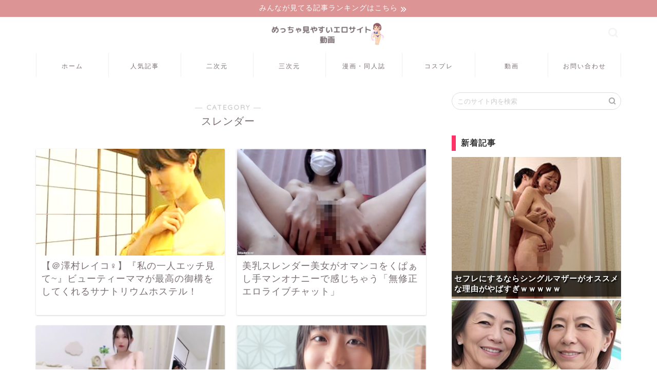

--- FILE ---
content_type: text/html; charset=UTF-8
request_url: https://japan-hentai.com/video/category/%E3%82%B9%E3%83%AC%E3%83%B3%E3%83%80%E3%83%BC/page/5/
body_size: 22923
content:
<!DOCTYPE html><html lang="ja"><head prefix="og: http://ogp.me/ns# fb: http://ogp.me/ns/fb# article: http://ogp.me/ns/article#"><meta charset="utf-8"><meta http-equiv="X-UA-Compatible" content="IE=edge"><meta name="viewport" content="width=device-width, initial-scale=1"><meta property="og:type" content="blog"><meta property="og:title" content="スレンダー｜無料動画 めっちゃ見やすいエロサイト"><meta property="og:url" content="https://japan-hentai.com/video/category/%e3%82%b9%e3%83%ac%e3%83%b3%e3%83%80%e3%83%bc/"><meta property="og:description" content="スレンダー"><meta property="og:image" content="http://gporn.net/wp-content/uploads/2021/03/rysryrts-1.jpg"><meta property="og:site_name" content="無料動画 めっちゃ見やすいエロサイト"><meta property="fb:admins" content=""><meta name="twitter:card" content="summary"><meta name="description" itemprop="description" content="スレンダー" ><link media="all" href="https://japan-hentai.com/video/wp-content/cache/autoptimize/autoptimize_a045ac65bc08bc2081b770609d17a492.php" rel="stylesheet" /><title>スレンダー | 無料動画 めっちゃ見やすいエロサイト - パート 5</title><meta name="robots" content="noindex, nofollow, max-snippet:-1, max-image-preview:large, max-video-preview:-1" /><link rel="canonical" href="https://japan-hentai.com/video/category/%E3%82%B9%E3%83%AC%E3%83%B3%E3%83%80%E3%83%BC/page/5/" /><link rel="prev" href="https://japan-hentai.com/video/category/%E3%82%B9%E3%83%AC%E3%83%B3%E3%83%80%E3%83%BC/page/4/" /><link rel="next" href="https://japan-hentai.com/video/category/%E3%82%B9%E3%83%AC%E3%83%B3%E3%83%80%E3%83%BC/page/6/" /> <script type="application/ld+json" class="aioseo-schema">{"@context":"https:\/\/schema.org","@graph":[{"@type":"WebSite","@id":"https:\/\/japan-hentai.com\/video\/#website","url":"https:\/\/japan-hentai.com\/video\/","name":"\u7121\u6599\u52d5\u753b \u3081\u3063\u3061\u3083\u898b\u3084\u3059\u3044\u30a8\u30ed\u30b5\u30a4\u30c8","description":"\u6bce\u65e5\u66f4\u65b0\u3048\u308d\u3044\u3063\u3071\u3044\uff01","inLanguage":"ja","publisher":{"@id":"https:\/\/japan-hentai.com\/video\/#organization"}},{"@type":"Organization","@id":"https:\/\/japan-hentai.com\/video\/#organization","name":"\u7121\u6599\u52d5\u753b \u3081\u3063\u3061\u3083\u898b\u3084\u3059\u3044\u30a8\u30ed\u30b5\u30a4\u30c8","url":"https:\/\/japan-hentai.com\/video\/"},{"@type":"BreadcrumbList","@id":"https:\/\/japan-hentai.com\/video\/category\/%E3%82%B9%E3%83%AC%E3%83%B3%E3%83%80%E3%83%BC\/page\/5\/#breadcrumblist","itemListElement":[{"@type":"ListItem","@id":"https:\/\/japan-hentai.com\/video\/#listItem","position":1,"item":{"@type":"WebPage","@id":"https:\/\/japan-hentai.com\/video\/","name":"\u30db\u30fc\u30e0","description":"\u6bce\u65e5\u66f4\u65b0\u3048\u308d\u3044\u3063\u3071\u3044\uff01 - \u30d1\u30fc\u30c8 5","url":"https:\/\/japan-hentai.com\/video\/"},"nextItem":"https:\/\/japan-hentai.com\/video\/category\/%e3%82%b9%e3%83%ac%e3%83%b3%e3%83%80%e3%83%bc\/#listItem"},{"@type":"ListItem","@id":"https:\/\/japan-hentai.com\/video\/category\/%e3%82%b9%e3%83%ac%e3%83%b3%e3%83%80%e3%83%bc\/#listItem","position":2,"item":{"@type":"WebPage","@id":"https:\/\/japan-hentai.com\/video\/category\/%e3%82%b9%e3%83%ac%e3%83%b3%e3%83%80%e3%83%bc\/","name":"\u30b9\u30ec\u30f3\u30c0\u30fc","url":"https:\/\/japan-hentai.com\/video\/category\/%e3%82%b9%e3%83%ac%e3%83%b3%e3%83%80%e3%83%bc\/"},"previousItem":"https:\/\/japan-hentai.com\/video\/#listItem"}]},{"@type":"CollectionPage","@id":"https:\/\/japan-hentai.com\/video\/category\/%E3%82%B9%E3%83%AC%E3%83%B3%E3%83%80%E3%83%BC\/page\/5\/#collectionpage","url":"https:\/\/japan-hentai.com\/video\/category\/%E3%82%B9%E3%83%AC%E3%83%B3%E3%83%80%E3%83%BC\/page\/5\/","name":"\u30b9\u30ec\u30f3\u30c0\u30fc | \u7121\u6599\u52d5\u753b \u3081\u3063\u3061\u3083\u898b\u3084\u3059\u3044\u30a8\u30ed\u30b5\u30a4\u30c8 - \u30d1\u30fc\u30c8 5","inLanguage":"ja","isPartOf":{"@id":"https:\/\/japan-hentai.com\/video\/#website"},"breadcrumb":{"@id":"https:\/\/japan-hentai.com\/video\/category\/%E3%82%B9%E3%83%AC%E3%83%B3%E3%83%80%E3%83%BC\/page\/5\/#breadcrumblist"}}]}</script> <link rel='dns-prefetch' href='//ajax.googleapis.com' /><link rel='dns-prefetch' href='//cdnjs.cloudflare.com' /><link rel='dns-prefetch' href='//s.w.org' /><link rel="alternate" type="application/rss+xml" title="無料動画 めっちゃ見やすいエロサイト &raquo; フィード" href="https://japan-hentai.com/video/feed/" /><link rel="alternate" type="application/rss+xml" title="無料動画 めっちゃ見やすいエロサイト &raquo; コメントフィード" href="https://japan-hentai.com/video/comments/feed/" /><link rel="alternate" type="application/rss+xml" title="無料動画 めっちゃ見やすいエロサイト &raquo; スレンダー カテゴリーのフィード" href="https://japan-hentai.com/video/category/%e3%82%b9%e3%83%ac%e3%83%b3%e3%83%80%e3%83%bc/feed/" /> <script type="text/javascript">window._wpemojiSettings = {"baseUrl":"https:\/\/s.w.org\/images\/core\/emoji\/13.1.0\/72x72\/","ext":".png","svgUrl":"https:\/\/s.w.org\/images\/core\/emoji\/13.1.0\/svg\/","svgExt":".svg","source":{"concatemoji":"https:\/\/japan-hentai.com\/video\/wp-includes\/js\/wp-emoji-release.min.js?ver=5.8.12"}};
			!function(e,a,t){var n,r,o,i=a.createElement("canvas"),p=i.getContext&&i.getContext("2d");function s(e,t){var a=String.fromCharCode;p.clearRect(0,0,i.width,i.height),p.fillText(a.apply(this,e),0,0);e=i.toDataURL();return p.clearRect(0,0,i.width,i.height),p.fillText(a.apply(this,t),0,0),e===i.toDataURL()}function c(e){var t=a.createElement("script");t.src=e,t.defer=t.type="text/javascript",a.getElementsByTagName("head")[0].appendChild(t)}for(o=Array("flag","emoji"),t.supports={everything:!0,everythingExceptFlag:!0},r=0;r<o.length;r++)t.supports[o[r]]=function(e){if(!p||!p.fillText)return!1;switch(p.textBaseline="top",p.font="600 32px Arial",e){case"flag":return s([127987,65039,8205,9895,65039],[127987,65039,8203,9895,65039])?!1:!s([55356,56826,55356,56819],[55356,56826,8203,55356,56819])&&!s([55356,57332,56128,56423,56128,56418,56128,56421,56128,56430,56128,56423,56128,56447],[55356,57332,8203,56128,56423,8203,56128,56418,8203,56128,56421,8203,56128,56430,8203,56128,56423,8203,56128,56447]);case"emoji":return!s([10084,65039,8205,55357,56613],[10084,65039,8203,55357,56613])}return!1}(o[r]),t.supports.everything=t.supports.everything&&t.supports[o[r]],"flag"!==o[r]&&(t.supports.everythingExceptFlag=t.supports.everythingExceptFlag&&t.supports[o[r]]);t.supports.everythingExceptFlag=t.supports.everythingExceptFlag&&!t.supports.flag,t.DOMReady=!1,t.readyCallback=function(){t.DOMReady=!0},t.supports.everything||(n=function(){t.readyCallback()},a.addEventListener?(a.addEventListener("DOMContentLoaded",n,!1),e.addEventListener("load",n,!1)):(e.attachEvent("onload",n),a.attachEvent("onreadystatechange",function(){"complete"===a.readyState&&t.readyCallback()})),(n=t.source||{}).concatemoji?c(n.concatemoji):n.wpemoji&&n.twemoji&&(c(n.twemoji),c(n.wpemoji)))}(window,document,window._wpemojiSettings);</script> <style type="text/css">img.wp-smiley,
img.emoji {
	display: inline !important;
	border: none !important;
	box-shadow: none !important;
	height: 1em !important;
	width: 1em !important;
	margin: 0 .07em !important;
	vertical-align: -0.1em !important;
	background: none !important;
	padding: 0 !important;
}</style><link rel='stylesheet' id='swiper-style-css'  href='https://cdnjs.cloudflare.com/ajax/libs/Swiper/4.0.7/css/swiper.min.css?ver=5.8.12' type='text/css' media='all' /><link rel='stylesheet' id='a3a3_lazy_load-css'  href='//japan-hentai.com/video/wp-content/uploads/sass/a3_lazy_load.min.css?ver=1648537039' type='text/css' media='all' /> <script type='application/json' id='wpp-json'>{"sampling_active":1,"sampling_rate":100,"ajax_url":"https:\/\/japan-hentai.com\/video\/wp-json\/wordpress-popular-posts\/v1\/popular-posts","api_url":"https:\/\/japan-hentai.com\/video\/wp-json\/wordpress-popular-posts","ID":0,"token":"6ab3381ebd","lang":0,"debug":0}</script> <link rel="https://api.w.org/" href="https://japan-hentai.com/video/wp-json/" /><link rel="alternate" type="application/json" href="https://japan-hentai.com/video/wp-json/wp/v2/categories/1088" /><style>@-webkit-keyframes bgslide {
                from {
                    background-position-x: 0;
                }
                to {
                    background-position-x: -200%;
                }
            }

            @keyframes bgslide {
                    from {
                        background-position-x: 0;
                    }
                    to {
                        background-position-x: -200%;
                    }
            }

            .wpp-widget-placeholder {
                margin: 0 auto;
                width: 60px;
                height: 3px;
                background: #dd3737;
                background: -webkit-gradient(linear, left top, right top, from(#dd3737), color-stop(10%, #571313), to(#dd3737));
                background: linear-gradient(90deg, #dd3737 0%, #571313 10%, #dd3737 100%);
                background-size: 200% auto;
                border-radius: 3px;
                -webkit-animation: bgslide 1s infinite linear;
                animation: bgslide 1s infinite linear;
            }</style><style type="text/css">#wrapper{
							background-color: #fff;
				background-image: url();
					}
		.related-entry-headline-text span:before,
		#comment-title span:before,
		#reply-title span:before{
			background-color: #0a0909;
			border-color: #0a0909!important;
		}
		
		#breadcrumb:after,
		#page-top a{	
			background-color: #ffffff;
		}
				footer{
			background-color: #ffffff;
		}
		.footer-inner a,
		#copyright,
		#copyright-center{
			border-color: #7a6e71!important;
			color: #7a6e71!important;
		}
		#footer-widget-area
		{
			border-color: #7a6e71!important;
		}
				.page-top-footer a{
			color: #ffffff!important;
		}
				#breadcrumb ul li,
		#breadcrumb ul li a{
			color: #ffffff!important;
		}
		
		body,
		a,
		a:link,
		a:visited,
		.my-profile,
		.widgettitle,
		.tabBtn-mag label{
			color: #7a6e71;
		}
		a:hover{
			color: #008db7;
		}
						.widget_nav_menu ul > li > a:before,
		.widget_categories ul > li > a:before,
		.widget_pages ul > li > a:before,
		.widget_recent_entries ul > li > a:before,
		.widget_archive ul > li > a:before,
		.widget_archive form:after,
		.widget_categories form:after,
		.widget_nav_menu ul > li > ul.sub-menu > li > a:before,
		.widget_categories ul > li > .children > li > a:before,
		.widget_pages ul > li > .children > li > a:before,
		.widget_nav_menu ul > li > ul.sub-menu > li > ul.sub-menu li > a:before,
		.widget_categories ul > li > .children > li > .children li > a:before,
		.widget_pages ul > li > .children > li > .children li > a:before{
			color: #0a0909;
		}
		.widget_nav_menu ul .sub-menu .sub-menu li a:before{
			background-color: #7a6e71!important;
		}
		footer .footer-widget,
		footer .footer-widget a,
		footer .footer-widget ul li,
		.footer-widget.widget_nav_menu ul > li > a:before,
		.footer-widget.widget_categories ul > li > a:before,
		.footer-widget.widget_recent_entries ul > li > a:before,
		.footer-widget.widget_pages ul > li > a:before,
		.footer-widget.widget_archive ul > li > a:before,
		footer .widget_tag_cloud .tagcloud a:before{
			color: #7a6e71!important;
			border-color: #7a6e71!important;
		}
		footer .footer-widget .widgettitle{
			color: #7a6e71!important;
			border-color: #000000!important;
		}
		footer .widget_nav_menu ul .children .children li a:before,
		footer .widget_categories ul .children .children li a:before,
		footer .widget_nav_menu ul .sub-menu .sub-menu li a:before{
			background-color: #7a6e71!important;
		}
		#drawernav a:hover,
		.post-list-title,
		#prev-next p,
		#toc_container .toc_list li a{
			color: #7a6e71!important;
		}
		
		#header-box{
			background-color: #ffffff;
		}
												@media (min-width: 768px) {
			.top-image-meta{
				margin-top: calc(0px - 30px);
			}
		}
		@media (min-width: 1200px) {
			.top-image-meta{
				margin-top: calc(0px);
			}
		}
				.pickup-contents:before{
			background-color: #ffffff!important;
		}
		
		.main-image-text{
			color: #555;
		}
		.main-image-text-sub{
			color: #555;
		}
		
				@media (min-width: 481px) {
			#site-info{
				padding-top: 10px!important;
				padding-bottom: 10px!important;
			}
		}
		
		#site-info span a{
			color: #7a6e71!important;
		}
		
				#headmenu .headsns .line a svg{
			fill: #f4f4f4!important;
		}
		#headmenu .headsns a,
		#headmenu{
			color: #f4f4f4!important;
			border-color:#f4f4f4!important;
		}
						.profile-follow .line-sns a svg{
			fill: #0a0909!important;
		}
		.profile-follow .line-sns a:hover svg{
			fill: #000000!important;
		}
		.profile-follow a{
			color: #0a0909!important;
			border-color:#0a0909!important;
		}
		.profile-follow a:hover,
		#headmenu .headsns a:hover{
			color:#000000!important;
			border-color:#000000!important;
		}
				.search-box:hover{
			color:#000000!important;
			border-color:#000000!important;
		}
				#header #headmenu .headsns .line a:hover svg{
			fill:#000000!important;
		}
		.cps-icon-bar,
		#navtoggle:checked + .sp-menu-open .cps-icon-bar{
			background-color: #7a6e71;
		}
		#nav-container{
			background-color: #ffffff;
		}
		.menu-box .menu-item svg{
			fill:#7a6e71;
		}
		#drawernav ul.menu-box > li > a,
		#drawernav2 ul.menu-box > li > a,
		#drawernav3 ul.menu-box > li > a,
		#drawernav4 ul.menu-box > li > a,
		#drawernav5 ul.menu-box > li > a,
		#drawernav ul.menu-box > li.menu-item-has-children:after,
		#drawernav2 ul.menu-box > li.menu-item-has-children:after,
		#drawernav3 ul.menu-box > li.menu-item-has-children:after,
		#drawernav4 ul.menu-box > li.menu-item-has-children:after,
		#drawernav5 ul.menu-box > li.menu-item-has-children:after{
			color: #7a6e71!important;
		}
		#drawernav ul.menu-box li a,
		#drawernav2 ul.menu-box li a,
		#drawernav3 ul.menu-box li a,
		#drawernav4 ul.menu-box li a,
		#drawernav5 ul.menu-box li a{
			font-size: 12px!important;
		}
		#drawernav3 ul.menu-box > li{
			color: #7a6e71!important;
		}
		#drawernav4 .menu-box > .menu-item > a:after,
		#drawernav3 .menu-box > .menu-item > a:after,
		#drawernav .menu-box > .menu-item > a:after{
			background-color: #7a6e71!important;
		}
		#drawernav2 .menu-box > .menu-item:hover,
		#drawernav5 .menu-box > .menu-item:hover{
			border-top-color: #0a0909!important;
		}
				.cps-info-bar a{
			background-color: #dd9494!important;
		}
				@media (min-width: 768px) {
			#main-contents-one .post-list-mag .post-list-item{
				width: 32%;
			}
			#main-contents-one .post-list-mag .post-list-item:not(:nth-child(3n)){
				margin-right: 2%;
			}
			.tabBtn-mag{
				width: 85%;
				margin-bottom: 40px;
			}
			.tabBtn-mag label{
				padding: 10px 20px;
			}
		}
				@media (min-width: 768px) {
			#tab-1:checked ~ .tabBtn-mag li [for="tab-1"]:after,
			#tab-2:checked ~ .tabBtn-mag li [for="tab-2"]:after,
			#tab-3:checked ~ .tabBtn-mag li [for="tab-3"]:after,
			#tab-4:checked ~ .tabBtn-mag li [for="tab-4"]:after{
				border-top-color: #0a0909!important;
			}
			.tabBtn-mag label{
				border-bottom-color: #0a0909!important;
			}
		}
		#tab-1:checked ~ .tabBtn-mag li [for="tab-1"],
		#tab-2:checked ~ .tabBtn-mag li [for="tab-2"],
		#tab-3:checked ~ .tabBtn-mag li [for="tab-3"],
		#tab-4:checked ~ .tabBtn-mag li [for="tab-4"],
		#prev-next a.next:after,
		#prev-next a.prev:after,
		.more-cat-button a:hover span:before{
			background-color: #0a0909!important;
		}
		

		.swiper-slide .post-list-cat,
		.post-list-mag .post-list-cat,
		.post-list-mag3col .post-list-cat,
		.post-list-mag-sp1col .post-list-cat,
		.swiper-pagination-bullet-active,
		.pickup-cat,
		.post-list .post-list-cat,
		#breadcrumb .bcHome a:hover span:before,
		.popular-item:nth-child(1) .pop-num,
		.popular-item:nth-child(2) .pop-num,
		.popular-item:nth-child(3) .pop-num{
			background-color: #000000!important;
		}
		.sidebar-btn a,
		.profile-sns-menu{
			background-color: #000000!important;
		}
		.sp-sns-menu a,
		.pickup-contents-box a:hover .pickup-title{
			border-color: #0a0909!important;
			color: #0a0909!important;
		}
				.pro-line svg{
			fill: #0a0909!important;
		}
		.cps-post-cat a,
		.meta-cat,
		.popular-cat{
			background-color: #000000!important;
			border-color: #000000!important;
		}
		.tagicon,
		.tag-box a,
		#toc_container .toc_list > li,
		#toc_container .toc_title{
			color: #0a0909!important;
		}
		.widget_tag_cloud a::before{
			color: #7a6e71!important;
		}
		.tag-box a,
		#toc_container:before{
			border-color: #0a0909!important;
		}
		.cps-post-cat a:hover{
			color: #008db7!important;
		}
		.pagination li:not([class*="current"]) a:hover,
		.widget_tag_cloud a:hover{
			background-color: #0a0909!important;
		}
		.pagination li:not([class*="current"]) a:hover{
			opacity: 0.5!important;
		}
		.pagination li.current a{
			background-color: #0a0909!important;
			border-color: #0a0909!important;
		}
		.nextpage a:hover span {
			color: #0a0909!important;
			border-color: #0a0909!important;
		}
		.cta-content:before{
			background-color: #fff2f5!important;
		}
		.cta-text,
		.info-title{
			color: #7a6e71!important;
		}
		#footer-widget-area.footer_style1 .widgettitle{
			border-color: #000000!important;
		}
		.sidebar_style1 .widgettitle,
		.sidebar_style5 .widgettitle{
			border-color: #0a0909!important;
		}
		.sidebar_style2 .widgettitle,
		.sidebar_style4 .widgettitle,
		.sidebar_style6 .widgettitle,
		#home-bottom-widget .widgettitle,
		#home-top-widget .widgettitle,
		#post-bottom-widget .widgettitle,
		#post-top-widget .widgettitle{
			background-color: #0a0909!important;
		}
		#home-bottom-widget .widget_search .search-box input[type="submit"],
		#home-top-widget .widget_search .search-box input[type="submit"],
		#post-bottom-widget .widget_search .search-box input[type="submit"],
		#post-top-widget .widget_search .search-box input[type="submit"]{
			background-color: #000000!important;
		}
		
		.tn-logo-size{
			font-size: 20%!important;
		}
		@media (min-width: 481px) {
		.tn-logo-size img{
			width: calc(20%*0.5)!important;
		}
		}
		@media (min-width: 768px) {
		.tn-logo-size img{
			width: calc(20%*2.2)!important;
		}
		}
		@media (min-width: 1200px) {
		.tn-logo-size img{
			width: 20%!important;
		}
		}
		.sp-logo-size{
			font-size: 10%!important;
		}
		.sp-logo-size img{
			width: 10%!important;
		}
				.cps-post-main ul > li:before,
		.cps-post-main ol > li:before{
			background-color: #000000!important;
		}
		.profile-card .profile-title{
			background-color: #0a0909!important;
		}
		.profile-card{
			border-color: #0a0909!important;
		}
		.cps-post-main a{
			color:#008db7;
		}
		.cps-post-main .marker{
			background: -webkit-linear-gradient( transparent 80%, #c3f7f2 0% ) ;
			background: linear-gradient( transparent 80%, #c3f7f2 0% ) ;
		}
		.cps-post-main .marker2{
			background: -webkit-linear-gradient( transparent 80%, #ffe8f0 0% ) ;
			background: linear-gradient( transparent 80%, #ffe8f0 0% ) ;
		}
		.cps-post-main .jic-sc{
			color:#e9546b;
		}
		
		
		.simple-box1{
			border-color:#ef9b9b!important;
		}
		.simple-box2{
			border-color:#f2bf7d!important;
		}
		.simple-box3{
			border-color:#b5e28a!important;
		}
		.simple-box4{
			border-color:#7badd8!important;
		}
		.simple-box4:before{
			background-color: #7badd8;
		}
		.simple-box5{
			border-color:#e896c7!important;
		}
		.simple-box5:before{
			background-color: #e896c7;
		}
		.simple-box6{
			background-color:#fffdef!important;
		}
		.simple-box7{
			border-color:#def1f9!important;
		}
		.simple-box7:before{
			background-color:#def1f9!important;
		}
		.simple-box8{
			border-color:#96ddc1!important;
		}
		.simple-box8:before{
			background-color:#96ddc1!important;
		}
		.simple-box9:before{
			background-color:#e1c0e8!important;
		}
				.simple-box9:after{
			border-color:#e1c0e8 #e1c0e8 #fff #fff!important;
		}
				
		.kaisetsu-box1:before,
		.kaisetsu-box1-title{
			background-color:#ffb49e!important;
		}
		.kaisetsu-box2{
			border-color:#89c2f4!important;
		}
		.kaisetsu-box2-title{
			background-color:#89c2f4!important;
		}
		.kaisetsu-box4{
			border-color:#ea91a9!important;
		}
		.kaisetsu-box4-title{
			background-color:#ea91a9!important;
		}
		.kaisetsu-box5:before{
			background-color:#57b3ba!important;
		}
		.kaisetsu-box5-title{
			background-color:#57b3ba!important;
		}
		
		.concept-box1{
			border-color:#85db8f!important;
		}
		.concept-box1:after{
			background-color:#85db8f!important;
		}
		.concept-box1:before{
			content:"ポイント"!important;
			color:#85db8f!important;
		}
		.concept-box2{
			border-color:#f7cf6a!important;
		}
		.concept-box2:after{
			background-color:#f7cf6a!important;
		}
		.concept-box2:before{
			content:"注意点"!important;
			color:#f7cf6a!important;
		}
		.concept-box3{
			border-color:#86cee8!important;
		}
		.concept-box3:after{
			background-color:#86cee8!important;
		}
		.concept-box3:before{
			content:"良い例"!important;
			color:#86cee8!important;
		}
		.concept-box4{
			border-color:#ed8989!important;
		}
		.concept-box4:after{
			background-color:#ed8989!important;
		}
		.concept-box4:before{
			content:"悪い例"!important;
			color:#ed8989!important;
		}
		.concept-box5{
			border-color:#9e9e9e!important;
		}
		.concept-box5:after{
			background-color:#9e9e9e!important;
		}
		.concept-box5:before{
			content:"参考"!important;
			color:#9e9e9e!important;
		}
		.concept-box6{
			border-color:#8eaced!important;
		}
		.concept-box6:after{
			background-color:#8eaced!important;
		}
		.concept-box6:before{
			content:"メモ"!important;
			color:#8eaced!important;
		}
		
		.innerlink-box1,
		.blog-card{
			border-color:#73bc9b!important;
		}
		.innerlink-box1-title{
			background-color:#73bc9b!important;
			border-color:#73bc9b!important;
		}
		.innerlink-box1:before,
		.blog-card-hl-box{
			background-color:#73bc9b!important;
		}
				.concept-box1:before,
		.concept-box2:before,
		.concept-box3:before,
		.concept-box4:before,
		.concept-box5:before,
		.concept-box6:before{
			background-color: #fff;
			background-image: url();
		}
		.concept-box1:after,
		.concept-box2:after,
		.concept-box3:after,
		.concept-box4:after,
		.concept-box5:after,
		.concept-box6:after{
			border-color: #fff;
			border-image: url() 27 23 / 50px 30px / 1rem round space0 / 5px 5px;
		}
				
		.jin-ac-box01-title::after{
			color: #0a0909;
		}
		
		.color-button01 a,
		.color-button01 a:hover,
		.color-button01:before{
			background-color: #52ddcf!important;
		}
		.top-image-btn-color a,
		.top-image-btn-color a:hover,
		.top-image-btn-color:before{
			background-color: #ffcd44!important;
		}
		.color-button02 a,
		.color-button02 a:hover,
		.color-button02:before{
			background-color: #d9333f!important;
		}
		
		.color-button01-big a,
		.color-button01-big a:hover,
		.color-button01-big:before{
			background-color: #dd305e!important;
		}
		.color-button01-big a,
		.color-button01-big:before{
			border-radius: 5px!important;
		}
		.color-button01-big a{
			padding-top: 20px!important;
			padding-bottom: 20px!important;
		}
		
		.color-button02-big a,
		.color-button02-big a:hover,
		.color-button02-big:before{
			background-color: #83d159!important;
		}
		.color-button02-big a,
		.color-button02-big:before{
			border-radius: 5px!important;
		}
		.color-button02-big a{
			padding-top: 20px!important;
			padding-bottom: 20px!important;
		}
				.color-button01-big{
			width: 75%!important;
		}
		.color-button02-big{
			width: 75%!important;
		}
				
		
					.top-image-btn-color:before,
			.color-button01:before,
			.color-button02:before,
			.color-button01-big:before,
			.color-button02-big:before{
				bottom: -1px;
				left: -1px;
				width: 100%;
				height: 100%;
				border-radius: 6px;
				box-shadow: 0px 1px 5px 0px rgba(0, 0, 0, 0.25);
				-webkit-transition: all .4s;
				transition: all .4s;
			}
			.top-image-btn-color a:hover,
			.color-button01 a:hover,
			.color-button02 a:hover,
			.color-button01-big a:hover,
			.color-button02-big a:hover{
				-webkit-transform: translateY(2px);
				transform: translateY(2px);
				-webkit-filter: brightness(0.95);
				 filter: brightness(0.95);
			}
			.top-image-btn-color:hover:before,
			.color-button01:hover:before,
			.color-button02:hover:before,
			.color-button01-big:hover:before,
			.color-button02-big:hover:before{
				-webkit-transform: translateY(2px);
				transform: translateY(2px);
				box-shadow: none!important;
			}
				
		.h2-style01 h2,
		.h2-style02 h2:before,
		.h2-style03 h2,
		.h2-style04 h2:before,
		.h2-style05 h2,
		.h2-style07 h2:before,
		.h2-style07 h2:after,
		.h3-style03 h3:before,
		.h3-style02 h3:before,
		.h3-style05 h3:before,
		.h3-style07 h3:before,
		.h2-style08 h2:after,
		.h2-style10 h2:before,
		.h2-style10 h2:after,
		.h3-style02 h3:after,
		.h4-style02 h4:before{
			background-color: #0a0909!important;
		}
		.h3-style01 h3,
		.h3-style04 h3,
		.h3-style05 h3,
		.h3-style06 h3,
		.h4-style01 h4,
		.h2-style02 h2,
		.h2-style08 h2,
		.h2-style08 h2:before,
		.h2-style09 h2,
		.h4-style03 h4{
			border-color: #0a0909!important;
		}
		.h2-style05 h2:before{
			border-top-color: #0a0909!important;
		}
		.h2-style06 h2:before,
		.sidebar_style3 .widgettitle:after{
			background-image: linear-gradient(
				-45deg,
				transparent 25%,
				#0a0909 25%,
				#0a0909 50%,
				transparent 50%,
				transparent 75%,
				#0a0909 75%,
				#0a0909			);
		}
				.jin-h2-icons.h2-style02 h2 .jic:before,
		.jin-h2-icons.h2-style04 h2 .jic:before,
		.jin-h2-icons.h2-style06 h2 .jic:before,
		.jin-h2-icons.h2-style07 h2 .jic:before,
		.jin-h2-icons.h2-style08 h2 .jic:before,
		.jin-h2-icons.h2-style09 h2 .jic:before,
		.jin-h2-icons.h2-style10 h2 .jic:before,
		.jin-h3-icons.h3-style01 h3 .jic:before,
		.jin-h3-icons.h3-style02 h3 .jic:before,
		.jin-h3-icons.h3-style03 h3 .jic:before,
		.jin-h3-icons.h3-style04 h3 .jic:before,
		.jin-h3-icons.h3-style05 h3 .jic:before,
		.jin-h3-icons.h3-style06 h3 .jic:before,
		.jin-h3-icons.h3-style07 h3 .jic:before,
		.jin-h4-icons.h4-style01 h4 .jic:before,
		.jin-h4-icons.h4-style02 h4 .jic:before,
		.jin-h4-icons.h4-style03 h4 .jic:before,
		.jin-h4-icons.h4-style04 h4 .jic:before{
			color:#0a0909;
		}
		
		@media all and (-ms-high-contrast:none){
			*::-ms-backdrop, .color-button01:before,
			.color-button02:before,
			.color-button01-big:before,
			.color-button02-big:before{
				background-color: #595857!important;
			}
		}
		
		.jin-lp-h2 h2,
		.jin-lp-h2 h2{
			background-color: transparent!important;
			border-color: transparent!important;
			color: #7a6e71!important;
		}
		.jincolumn-h3style2{
			border-color:#0a0909!important;
		}
		.jinlph2-style1 h2:first-letter{
			color:#0a0909!important;
		}
		.jinlph2-style2 h2,
		.jinlph2-style3 h2{
			border-color:#0a0909!important;
		}
		.jin-photo-title .jin-fusen1-down,
		.jin-photo-title .jin-fusen1-even,
		.jin-photo-title .jin-fusen1-up{
			border-left-color:#0a0909;
		}
		.jin-photo-title .jin-fusen2,
		.jin-photo-title .jin-fusen3{
			background-color:#0a0909;
		}
		.jin-photo-title .jin-fusen2:before,
		.jin-photo-title .jin-fusen3:before {
			border-top-color: #0a0909;
		}
		.has-huge-font-size{
			font-size:42px!important;
		}
		.has-large-font-size{
			font-size:36px!important;
		}
		.has-medium-font-size{
			font-size:20px!important;
		}
		.has-normal-font-size{
			font-size:16px!important;
		}
		.has-small-font-size{
			font-size:13px!important;
		}</style><link rel="prev" href="https://japan-hentai.com/video/category/%E3%82%B9%E3%83%AC%E3%83%B3%E3%83%80%E3%83%BC/page/4/" /><link rel="next" href="https://japan-hentai.com/video/category/%E3%82%B9%E3%83%AC%E3%83%B3%E3%83%80%E3%83%BC/page/6/" /><link rel="icon" href="https://japan-hentai.com/video/wp-content/uploads/2020/05/cropped-見やすいロゴ-32x32.png" sizes="32x32" /><link rel="icon" href="https://japan-hentai.com/video/wp-content/uploads/2020/05/cropped-見やすいロゴ-192x192.png" sizes="192x192" /><link rel="apple-touch-icon" href="https://japan-hentai.com/video/wp-content/uploads/2020/05/cropped-見やすいロゴ-180x180.png" /><meta name="msapplication-TileImage" content="https://japan-hentai.com/video/wp-content/uploads/2020/05/cropped-見やすいロゴ-270x270.png" /><style type="text/css" id="wp-custom-css">.post-list-mag .post-list-item .post-list-inner .post-list-meta .post-list-cat, .post-list-mag3col .post-list-item .post-list-inner .post-list-meta .post-list-cat, .post-list-mag-sp1col .post-list-item .post-list-inner .post-list-meta .post-list-cat {
    display: none;
}

.post-list-mag .post-list-item .post-list-inner .post-list-meta, .post-list-mag3col .post-list-item .post-list-inner .post-list-meta, .post-list-mag-sp1col .post-list-item .post-list-inner .post-list-meta {
    padding: 8px 11px;
    /* padding-bottom: 20px; */
}

.widgettitle::first-letter{
	color:#dd305e;
}
.post-list-mag .post-list-item .post-list-inner .post-list-meta .post-list-cat, .post-list-mag3col .post-list-item .post-list-inner .post-list-meta .post-list-cat{
	opacity:0.75;
}

#breadcrumb:after{
	background-color:#ddd;
}
#breadcrumb ul li a,
#breadcrumb ul li,
#page-top a{
	color:rgba(0,0,0,0.5)!important;
}

@media (max-width: 767px) {
.headcopy{
	font-weight:200;
	font-size:0.6em;
	margin-top:10px;
	display:none;
}
}
@media (min-width: 768px) {
.headcopy{
	font-weight:100;
	font-size:0.6em;
	margin-top:30px;
}
}

/*光るボタン*/
.pikabutton {
 display: block;
 width: 100%;
 margin-bottom: 1em;
}
.pikabutton a {
 display: block;
 position: relative;
 z-index: 2;
 overflow: hidden;
 width: 100%;
 font-weight: bold ;
box-shadow: 0 2px 3px rgba(0,0,0,.2), 0 2px 3px -2px rgba(0,0,0,.15);
border-radius: 5px;
 background-color: #1A0DAB ;
 color: #ffffff !important;
 padding: 12px 0;
 text-align: center;
 text-decoration: none;
 transition: .25s linear;
 -webkit-transition: .25s linear;
 -moz-transition: .25s linear;
}
.pikabutton a:hover {
 -ms-transform: translateY(4px);
 -webkit-transform: translateY(4px);
 transform: translateY(4px);/*下に動く*/
 border-bottom: none;/*線を消す*/
}
.pikabutton a:before {
 display: block;
 position: absolute;
 z-index: -1;
 left: -30%;
 top: -50%;
 content: "";
 width: 100px;
 height: 150px;
 transform: rotate(30deg);
 -webkit-transform: rotate(30deg);
 -moz-transform: rotate(30deg);
 background-image: linear-gradient(left, rgba(255,255,255,0) 0%, rgba(255,255,255,1) 510%,rgba(255,255,255,0) 100%);
 background-image: -webkit-gradient(linear, left bottom, right bottom, color-stop(0%,rgba(255,255,255,0)), color-stop(80%,rgba(255,255,255,1)),color-stop(100%,rgba(255,255,255,0)));
 background-image: -moz-linear-gradient(left, rgba(255,255,255,0) 0%, #ffffff rgba(255,255,255,1),rgba(255,255,255,0) 100%);
 animation: shiny 5s infinite linear;
 -webkit-animation: shiny 3s infinite linear;
 -moz-animation: shiny 5s infinite linear;
}
@keyframes shiny {
 0% { left: -50%; }
 20% { left: 120%; }
 100% { left: 120%; }
}
@-webkit-keyframes shiny {
 100% { left: -30%; }
 20% { left: 120%; }
 100% { left: 120%; }
}
@-moz-keyframes shiny {
 0% { left: -30%; }
 20% { left: 120%; }
 100% { left: 120%;}
}

/*黄色光るボタン*/
.pikabuttonkiiro {
 display: block;
 width: 100%;
 margin-bottom: 1em;
}
.pikabuttonkiiro a {
 display: block;
 position: relative;
 z-index: 2;
 overflow: hidden;
 width: 100%;
 font-weight: bold ;
box-shadow: 0 2px 3px rgba(0,0,0,.2), 0 2px 3px -2px rgba(0,0,0,.15);
border-radius: 5px;
 background-color: #f8d000 ;
 color: #ffffff !important;
 padding: 12px 0;
 text-align: center;
 text-decoration: none;
 transition: .25s linear;
 -webkit-transition: .25s linear;
 -moz-transition: .25s linear;
}
.pikabuttonkiiro a:hover {
 -ms-transform: translateY(4px);
 -webkit-transform: translateY(4px);
 transform: translateY(4px);/*下に動く*/
 border-bottom: none;/*線を消す*/
}
.pikabuttonkiiro a:before {
 display: block;
 position: absolute;
 z-index: -1;
 left: -30%;
 top: -50%;
 content: "";
 width: 100px;
 height: 150px;
 transform: rotate(30deg);
 -webkit-transform: rotate(30deg);
 -moz-transform: rotate(30deg);
 background-image: linear-gradient(left, rgba(255,255,255,0) 0%, rgba(255,255,255,1) 510%,rgba(255,255,255,0) 100%);
 background-image: -webkit-gradient(linear, left bottom, right bottom, color-stop(0%,rgba(255,255,255,0)), color-stop(80%,rgba(255,255,255,1)),color-stop(100%,rgba(255,255,255,0)));
 background-image: -moz-linear-gradient(left, rgba(255,255,255,0) 0%, #ffffff rgba(255,255,255,1),rgba(255,255,255,0) 100%);
 animation: shiny 5s infinite linear;
 -webkit-animation: shiny 3s infinite linear;
 -moz-animation: shiny 5s infinite linear;
}
@keyframes shiny {
 0% { left: -50%; }
 20% { left: 120%; }
 100% { left: 120%; }
}
@-webkit-keyframes shiny {
 100% { left: -30%; }
 20% { left: 120%; }
 100% { left: 120%; }
}
@-moz-keyframes shiny {
 0% { left: -30%; }
 20% { left: 120%; }
 100% { left: 120%;}
}

/*Amazon光るボタン*/
.pikabuttonamazon {
 display: block;
 width: 100%;
 margin-bottom: 1em;
}
.pikabuttonamazon a {
 display: block;
 position: relative;
 z-index: 2;
 overflow: hidden;
 width: 100%;
 font-weight: bold ;
box-shadow: 0 2px 3px rgba(0,0,0,.2), 0 2px 3px -2px rgba(0,0,0,.15);
border-radius: 5px;
 background-color: #f09633 ;
 color: #ffffff !important;
 padding: 12px 0;
 text-align: center;
 text-decoration: none;
 transition: .25s linear;
 -webkit-transition: .25s linear;
 -moz-transition: .25s linear;
}
.pikabuttonamazon a:hover {
 -ms-transform: translateY(4px);
 -webkit-transform: translateY(4px);
 transform: translateY(4px);/*下に動く*/
 border-bottom: none;/*線を消す*/
}
.pikabuttonamazon a:before {
 display: block;
 position: absolute;
 z-index: -1;
 left: -30%;
 top: -50%;
 content: "";
 width: 100px;
 height: 150px;
 transform: rotate(30deg);
 -webkit-transform: rotate(30deg);
 -moz-transform: rotate(30deg);
 background-image: linear-gradient(left, rgba(255,255,255,0) 0%, rgba(255,255,255,1) 510%,rgba(255,255,255,0) 100%);
 background-image: -webkit-gradient(linear, left bottom, right bottom, color-stop(0%,rgba(255,255,255,0)), color-stop(80%,rgba(255,255,255,1)),color-stop(100%,rgba(255,255,255,0)));
 background-image: -moz-linear-gradient(left, rgba(255,255,255,0) 0%, #ffffff rgba(255,255,255,1),rgba(255,255,255,0) 100%);
 animation: shiny 5s infinite linear;
 -webkit-animation: shiny 3s infinite linear;
 -moz-animation: shiny 5s infinite linear;
}
@keyframes shiny {
 0% { left: -50%; }
 20% { left: 120%; }
 100% { left: 120%; }
}
@-webkit-keyframes shiny {
 100% { left: -30%; }
 20% { left: 120%; }
 100% { left: 120%; }
}
@-moz-keyframes shiny {
 0% { left: -30%; }
 20% { left: 120%; }
 100% { left: 120%;}
}

/*rakuten光るボタン*/
.pikabuttonrakuten {
 display: block;
 width: 100%;
 margin-bottom: 1em;
}
.pikabuttonrakuten a {
 display: block;
 position: relative;
 z-index: 2;
 overflow: hidden;
 width: 100%;
 font-weight: bold ;
box-shadow: 0 2px 3px rgba(0,0,0,.2), 0 2px 3px -2px rgba(0,0,0,.15);
border-radius: 5px;
 background-color: #bf0001 ;
 color: #ffffff !important;
 padding: 12px 0;
 text-align: center;
 text-decoration: none;
 transition: .25s linear;
 -webkit-transition: .25s linear;
 -moz-transition: .25s linear;
}
.pikabuttonrakuten a:hover {
 -ms-transform: translateY(4px);
 -webkit-transform: translateY(4px);
 transform: translateY(4px);/*下に動く*/
 border-bottom: none;/*線を消す*/
}
.pikabuttonrakuten a:before {
 display: block;
 position: absolute;
 z-index: -1;
 left: -30%;
 top: -50%;
 content: "";
 width: 100px;
 height: 150px;
 transform: rotate(30deg);
 -webkit-transform: rotate(30deg);
 -moz-transform: rotate(30deg);
 background-image: linear-gradient(left, rgba(255,255,255,0) 0%, rgba(255,255,255,1) 510%,rgba(255,255,255,0) 100%);
 background-image: -webkit-gradient(linear, left bottom, right bottom, color-stop(0%,rgba(255,255,255,0)), color-stop(80%,rgba(255,255,255,1)),color-stop(100%,rgba(255,255,255,0)));
 background-image: -moz-linear-gradient(left, rgba(255,255,255,0) 0%, #ffffff rgba(255,255,255,1),rgba(255,255,255,0) 100%);
 animation: shiny 5s infinite linear;
 -webkit-animation: shiny 3s infinite linear;
 -moz-animation: shiny 5s infinite linear;
}
@keyframes shiny {
 0% { left: -50%; }
 20% { left: 120%; }
 100% { left: 120%; }
}
@-webkit-keyframes shiny {
 100% { left: -30%; }
 20% { left: 120%; }
 100% { left: 120%; }
}
@-moz-keyframes shiny {
 0% { left: -30%; }
 20% { left: 120%; }
 100% { left: 120%;}
}

/*光るボタンowari */
/*跳ねるボタンowari */
.btn-4 {
    background-color: #1da1f2; /* ボタン背景色 */
    color: #fff; /* ボタン文字色 */
    box-shadow: 0 5px 0 0 #126599; /* ボタン陰色 */
    font-weight: bold;
    border-radius: 4px;
    max-width: 80%;
    margin: 0.5em auto;
    padding: 0;
    text-align: center;
    line-height: 1.4;
    transition: all .2s ease;
    animation: jumpbtn 3s ease-out 0s infinite; /* ジャンプの頻度など */
}

@keyframes jumpbtn {
    from, 10%, 20%, 100% {transform: translateY(0%);}
    5%, 15% {transform: translateY(-0.5em);} /* ジャンプする高さ */
}

.btn-4:hover {
    opacity: 0.8;
}

.btn-4 a {
    text-decoration: none !important;
    color: #fff !important;
    display: block;
    margin: 0;
    padding: 0.5em;
}

.btn-4 > img { float: left; }
.btn-4::after{ content: ''; clear: left; }
/*跳ねるボタンowari */
/*タップボタンowari */
.btn-6 {
    background-color: #000; /* ボタン背景色 */
    color: #fff; /* ボタン文字色 */
    box-shadow: 0 2px 5px 0 rgba(0,0,0,0.2);
    font-weight: bold;
    border-radius: 4px;
    max-width: 80%;
    margin: 0.5em auto;
    padding: 0.5em;
    text-align: center;
    line-height: 1.4;
    transition: all .2s ease;
}

.btn-6:hover {
    opacity: 0.8;
}

.btn-6 a {
    text-decoration: none !important;
    color: #fff !important;
    display: block;
    margin: 0;
    padding: 0.5em;
    position: relative;
    overflow: hidden;
}

.btn-6 a::before {
    display: block;
    position: absolute;
    z-index: 1;
    top: 50%;
    left: 50%;
    transform: scale(0) translateY(-50%) translateX(-50%);
    transform-origin: left top;
    border-radius: 50%;
    content: '';
    width: 10em;
    height: 10em;
    background-color: rgba(255, 255, 255, 50%);
    opacity: 0;
    animation: plzTap 3s ease-out 0s infinite;
}

@keyframes plzTap {
    from { transform: scale(0) translateY(-50%) translateX(-50%); opacity: 1; }
    15%, 100% { transform: scale(1) translateY(-50%) translateX(-50%); opacity: 0; }
}

.btn-6 > img { float: left; }
.btn-6::after{ content: ''; clear: left; }
/*タップボタンowari */

/* SNSシェアボタンの上にテキストを追加する */
.sns-top:before,.sns:before{
content: "＼　　この記事をSNSでシェアする　　／";
font-size: .8em; /* 文字の大きさ */
color:#f58e7e; /* 文字色 */
font-weight: bold; /* 文字を太く */
}
.sns-top,.sns{
text-align:center;
}
[codebox title="HTML"]

/*--------------------------------------
記事URLコピーボタン
--------------------------------------*/
.copy_main {
	margin: 0 0 2.4em;
}
.copy_btn {/*ボタンデザイン*/
	padding: 15px 0;
	border: solid 1px #555;/*ボタンの枠線*/
	color: #555;/*ボタンの文字色*/
	text-align: center;
	font-size: 20px;
	cursor: pointer;
	background: #fff;/*ボタンの背景色*/
	transition: .3s;
}
.copy_btn:hover {/*ホバーエフェクト*/
	border: solid 1px #b5b5b5;/*ボタンの枠線*/
	background: #b5b5b5;/*ボタンの背景色*/
	color: #fff;/*ボタンの文字色*/
}
.copy_btn i:before {
	display: inline-block;
	margin-right: 8px;
	content: '';
	font-size: 25px;
	vertical-align: middle;
}
.copy_btn.copied {/*コピー成功時*/
	border: solid 1px transparent;
	background: #74d899;/*背景色*/
	color: #fff;/*文字色*/
	pointer-events: none;
}
.copy_btn.copied i:before {
	content: '';
}
.copy_btn.not-copied {/*コピー失敗時*/
	border: solid 1px transparent;
	background: #d87f74;/*背景色*/
	color: #fff;/*文字色*/
	pointer-events: none;
}
.copy_btn.not-copied i:before {
	content: '';
}

@media (max-width:575px) {/*スマホ表示*/
.copy_btn span {
	font-size: 16px;
}
.copy_btn.copied span {
	font-size: 18px;
}
}
/*--------------------------------------
記事URLコピーボタン
--------------------------------------*/

/* PART 1 - Before Lazy Load */
img[data-lazyloaded]{
	opacity: 0;
}

/* PART 2 - Upon Lazy Load */
img.litespeed-loaded{
	-webkit-transition: opacity .5s linear 0.2s;
	-moz-transition: opacity .5s linear 0.2s;
	transition: opacity .5s linear 0.2s;
	opacity: 1;
}
/*--------------------------------------
画像遅延読み込みの
--------------------------------------*/
/*--------------------------------------
トップ画像切
/*----------------------------------------------------------------------------*/
.pickup-image,
.new-entry-item .eyecatch,
.post-list-thumb {
    position: relative;
    overflow: hidden;
    width: 100%;
}
.pickup-image:before,
.new-entry-item .eyecatch:before,
.post-list-thumb:before {
    content:"";
    display: block;
    padding-top: 56.25%; /* 16:9 *//*66.6% 100%*/
}
.pickup-image img,
.new-entry-item .eyecatch img,
.post-list-thumb img {
    position: absolute;
    top: 50%;
    left: 50%;
   -webkit-transform: translate(-50%, -50%) !important;
   transform: translate(-50%, -50%) !important;
}


/*--------------------------------------
タイトル文字サイズ
--------------------------------------*/
.cps-post .cps-post-header .cps-post-title {
    font-size: 1rem;
}
/*--------------------------------------
ランキング
--------------------------------------*/
/*-- 人気記事デザイン --*/
.cps-post-main ul {
padding-left: 0px!important;

}
div.popular-posts{
 text-align: center;
}
 .wpp-list li {
 width:300px;
 height:320px;
 display:block; 
 text-align: center;
}

ul.wpp-list li {
    border-bottom: 1px dashed #7a6e71;/*記事間の点線と色*/
    position: relative;/*相対位置*/
	padding-left: 0px;
		padding-right: 0px;
}
 
ul.wpp-list li img {/*アイキャッチ画像*/
    margin: 0px 0px 0px 0px;/*画像の余白*/
    padding: 0px;/*画像の位置*/

}
 
ul.wpp-list li a.wpp-post-title {/*記事タイトル*/
    display: block;/*ブロック形式で表示*/
    font-size: 10px;/*文字サイズ*/
    color: #333;/*文字色*/
    padding: 0px;/*タイトル位置*/
    text-decoration: none;/*タイトルの下線なし*/
}
 
ul.wpp-list li a.wpp-post-title:hover {
    color: #4169e1;/*ホバー時のタイトル色*/
}
 
ul.wpp-list li:before {/*ランキングカウンター全体*/
    content: counter(wpp-count);/*カウンターを表示*/
    display: block;/*ブロック形式で表示*/
    position: absolute;/*絶対位置*/
    font-size: 12px;/*数字サイズ*/
    color: #fff;/*数字の色*/
    background-color: #333;/*背景色*/
    padding: 5px 15px;/*縦と横の幅*/
    border-radius: 6px;/*角の丸み*/
    top: 0;/*右からの位置*/
    left: 0;/*下からの位置*/
    opacity: 1;/*透明度*/
    z-index: 5000;/*重なりの順序*/
}
 
ul.wpp-list li {
    counter-increment: wpp-count;/*カウント数*/
}
ul.wpp-list li:nth-child(1):before{/*ランキング1*/
    background-color: #FBCC54;/*背景色*/
}
ul.wpp-list li:nth-child(2):before{/*ランキング2*/
    background-color: #B7BFC1;/*背景色*/
}
ul.wpp-list li:nth-child(3):before{/*ランキング3*/
    background-color: #D47B16;/*背景色*/
}

.xs-size {
    text-align: center;
}

.sp-sidemenu-wrapper .sp-sidemenu-title {
    bottom: 10px!important;
}

.chuou{
  height: 321px;
  display: flex;
  justify-content: center;
  align-items: center;
}</style>   <script async src="https://www.googletagmanager.com/gtag/js?id=UA-165579433-1"></script> <script>window.dataLayer = window.dataLayer || [];
  function gtag(){dataLayer.push(arguments);}
  gtag('js', new Date());

  gtag('config', 'G-X539X6L8ZY');
  gtag('config', 'G-XFHQZR1KJK');
  gtag('config', 'G-S4JYB3R7QW');
  gtag('config', 'UA-165579433-6');
  gtag('config', 'UA-165579433-3');
  gtag('config', 'UA-165579433-8');</script> <meta name="referrer" content="unsafe-url"><meta name="hubtraffic-domain-validation"  content="2abc7e8ae59bcc99" /></head><body class="archive paged category category-1088 paged-5 category-paged-5" id="nofont-style"><div id="wrapper"><div id="scroll-content" class="animate-off"><div class="cps-info-bar animate-off"> <a href="https://japan-hentai.com/video/rank/" data-wpel-link="internal"><span>みんなが見てる記事ランキングはこちら</span></a></div><div id="header-box" class="tn_on header-box animate-off"><div id="header" class="header-type2 header animate-off"><div id="site-info" class="ef"> <span class="tn-logo-size"><a href="https://japan-hentai.com/video/" title="無料動画 めっちゃ見やすいエロサイト" rel="home" data-wpel-link="internal"><img src='https://japan-hentai.com/video/wp-content/uploads/2020/05/めっちゃ見やすいエロサイト動画.png' alt='無料動画 めっちゃ見やすいエロサイト'></a></span></div><div id="headmenu"> <span class="headsns tn_sns_off"> <span class="twitter"><a href="#"><i class="jic-type jin-ifont-twitter" aria-hidden="true"></i></a></span> <span class="facebook"> <a href="#"><i class="jic-type jin-ifont-facebook" aria-hidden="true"></i></a> </span> <span class="instagram"> <a href="#"><i class="jic-type jin-ifont-instagram" aria-hidden="true"></i></a> </span> <span class="line"> <a href="#" target="_blank"><i class="jic-type jin-ifont-line" aria-hidden="true"></i></a> </span> </span> <span class="headsearch tn_search_on"><form class="search-box" role="search" method="get" id="searchform" action="https://japan-hentai.com/video/"> <input type="search" placeholder="このサイト内を検索" class="text search-text" value="" name="s" id="s"> <input type="submit" id="searchsubmit" value="&#xe931;"></form> </span></div></div></div><div id="nav-container" class="header-style3-animate animate-off"><div id="drawernav2" class="ef"><nav class="fixed-content"><ul class="menu-box"><li class="menu-item menu-item-type-custom menu-item-object-custom menu-item-home menu-item-9"><a href="https://japan-hentai.com/video" data-wpel-link="internal">ホーム</a></li><li class="menu-item menu-item-type-post_type menu-item-object-page menu-item-1290"><a href="https://japan-hentai.com/video/rank/" data-wpel-link="internal">人気記事</a></li><li class="menu-item menu-item-type-custom menu-item-object-custom menu-item-291"><a href="https://japan-hentai.com/2jigen/" data-wpel-link="external" target="_blank">二次元</a></li><li class="menu-item menu-item-type-custom menu-item-object-custom menu-item-292"><a href="https://japan-hentai.com/3jigen/" data-wpel-link="external" target="_blank">三次元</a></li><li class="menu-item menu-item-type-custom menu-item-object-custom menu-item-294"><a href="https://japan-hentai.com/doujin/" data-wpel-link="external" target="_blank">漫画・同人誌</a></li><li class="menu-item menu-item-type-custom menu-item-object-custom menu-item-293"><a href="https://japan-hentai.com/cosplay/" data-wpel-link="external" target="_blank">コスプレ</a></li><li class="menu-item menu-item-type-custom menu-item-object-custom menu-item-home menu-item-4794"><a href="https://japan-hentai.com/video/" data-wpel-link="internal">動画</a></li><li class="menu-item menu-item-type-custom menu-item-object-custom menu-item-14"><a href="https://japan-hentai.com/video/contactform/" data-wpel-link="internal">お問い合わせ</a></li></ul></nav></div></div><div class="clearfix"></div><div id="contents"><main id="main-contents" class="main-contents article_style2 animate-off" itemscope itemtype="https://schema.org/Blog"><section class="cps-post-box hentry"><header class="archive-post-header"> <span class="archive-title-sub ef">― CATEGORY ―</span><h1 class="archive-title entry-title" itemprop="headline">スレンダー</h1><div class="cps-post-meta vcard"> <span class="writer fn" itemprop="author" itemscope itemtype="https://schema.org/Person"><span itemprop="name"></span></span> <span class="cps-post-date-box" style="display: none;"><div style="display: none;"> <span class="cps-post-date"><i class="jic jin-ifont-watch" aria-hidden="true"></i>&nbsp;<time class="entry-date date published" datetime="2025-11-23T09:57:43+09:00">2025年11月23日</time></span> <time class="entry-date date updated" datetime=""></time></div> </span></div></header></section><section class="entry-content archive-box"><div class="toppost-list-box-simple"><div class="post-list-mag"><article class="post-list-item" itemscope itemtype="https://schema.org/BlogPosting"> <a class="post-list-link" rel="bookmark" href="http://gporn.net/2025/11/23/%E3%80%90%EF%BC%A0%E6%BE%A4%E6%9D%91%E3%83%AC%E3%82%A4%E3%82%B3%E2%99%80%E3%80%91%E3%80%8E%E7%A7%81%E3%81%AE%E4%B8%80%E4%BA%BA%E3%82%A8%E3%83%83%E3%83%81%E8%A6%8B%E3%81%A6%E3%80%8F%E3%83%93%E3%83%A5/" target="_blank" itemprop="mainEntityOfPage" data-wpel-link="external"><div class="post-list-inner"><div class="post-list-thumb" itemprop="image" itemscope itemtype="https://schema.org/ImageObject"> <img class="lazy lazy-hidden" src="//japan-hentai.com/video/wp-content/plugins/a3-lazy-load/assets/images/lazy_placeholder.gif" data-lazy-type="image" data-src="http://gporn.net/wp-content/uploads/2021/03/rysryrts-1.jpg" alt="thumbnail image"/><noscript><img src="http://gporn.net/wp-content/uploads/2021/03/rysryrts-1.jpg" alt="thumbnail image"/></noscript><meta itemprop="url" content=""><meta itemprop="width" content="640"><meta itemprop="height" content="360"></div><div class="post-list-meta vcard"> <span class="post-list-cat category-%e3%82%b9%e3%83%ac%e3%83%b3%e3%83%80%e3%83%bc" style="background-color:!important;" itemprop="keywords">スレンダー</span><h2 class="post-list-title entry-title" itemprop="headline">【＠澤村レイコ♀】『私の一人エッチ見て~』ビューティーママが最高の御構をしてくれるサナトリウムホステル！</h2> <span class="writer fn" itemprop="author" itemscope itemtype="https://schema.org/Person"><span itemprop="name"></span></span><div class="post-list-publisher" itemprop="publisher" itemscope itemtype="https://schema.org/Organization"> <span itemprop="logo" itemscope itemtype="https://schema.org/ImageObject"> <span itemprop="url">https://japan-hentai.com/video/wp-content/uploads/2020/05/めっちゃ見やすいエロサイト動画.png</span> </span> <span itemprop="name">無料動画 めっちゃ見やすいエロサイト</span></div></div></div> </a></article><article class="post-list-item" itemscope itemtype="https://schema.org/BlogPosting"> <a class="post-list-link" rel="bookmark" href="https://sironet.work/archives/156156" target="_blank" itemprop="mainEntityOfPage" data-wpel-link="external"><div class="post-list-inner"><div class="post-list-thumb" itemprop="image" itemscope itemtype="https://schema.org/ImageObject"> <img class="lazy lazy-hidden" src="//japan-hentai.com/video/wp-content/plugins/a3-lazy-load/assets/images/lazy_placeholder.gif" data-lazy-type="image" data-src="https://sironet.work/wp-content/uploads/2025/11/20251122104316.jpg" alt="thumbnail image"/><noscript><img src="https://sironet.work/wp-content/uploads/2025/11/20251122104316.jpg" alt="thumbnail image"/></noscript><meta itemprop="url" content=""><meta itemprop="width" content="640"><meta itemprop="height" content="360"></div><div class="post-list-meta vcard"> <span class="post-list-cat category-%e3%82%aa%e3%83%8a%e3%83%8b%e3%83%bc" style="background-color:!important;" itemprop="keywords">オナニー</span><h2 class="post-list-title entry-title" itemprop="headline">美乳スレンダー美女がオマンコをくぱぁし手マンオナニーで感じちゃう「無修正エロライブチャット」</h2> <span class="writer fn" itemprop="author" itemscope itemtype="https://schema.org/Person"><span itemprop="name"></span></span><div class="post-list-publisher" itemprop="publisher" itemscope itemtype="https://schema.org/Organization"> <span itemprop="logo" itemscope itemtype="https://schema.org/ImageObject"> <span itemprop="url">https://japan-hentai.com/video/wp-content/uploads/2020/05/めっちゃ見やすいエロサイト動画.png</span> </span> <span itemprop="name">無料動画 めっちゃ見やすいエロサイト</span></div></div></div> </a></article><article class="post-list-item" itemscope itemtype="https://schema.org/BlogPosting"> <a class="post-list-link" rel="bookmark" href="https://pizapoteto.com/2025/11/22/%E3%80%90%E7%BE%8E%E5%B0%91%E5%A5%B3%E3%83%A9%E3%82%A4%E3%83%96%E3%83%81%E3%83%A3%E3%83%83%E3%83%88%E3%80%91%E3%80%90%E8%89%B2%E7%99%BD%E3%80%91%E7%B6%BA%E9%BA%97%E3%81%AA%E3%82%B9%E3%83%AC%E3%83%B3-5/" target="_blank" itemprop="mainEntityOfPage" data-wpel-link="external"><div class="post-list-inner"><div class="post-list-thumb" itemprop="image" itemscope itemtype="https://schema.org/ImageObject"> <img class="lazy lazy-hidden" src="//japan-hentai.com/video/wp-content/plugins/a3-lazy-load/assets/images/lazy_placeholder.gif" data-lazy-type="image" data-src="https://pizapoteto.com/wp-content/uploads/2025/11/18578.jpg" alt="thumbnail image"/><noscript><img src="https://pizapoteto.com/wp-content/uploads/2025/11/18578.jpg" alt="thumbnail image"/></noscript><meta itemprop="url" content=""><meta itemprop="width" content="640"><meta itemprop="height" content="360"></div><div class="post-list-meta vcard"> <span class="post-list-cat category-%e3%82%a2%e3%82%af%e3%83%a1" style="background-color:!important;" itemprop="keywords">アクメ</span><h2 class="post-list-title entry-title" itemprop="headline">【美少女ライブチャット】【色白】綺麗なスレンダーボディの素人美少女ちゃんが騎乗位ディルドオナニーで魅せるあへ顔が最高過ぎる♡</h2> <span class="writer fn" itemprop="author" itemscope itemtype="https://schema.org/Person"><span itemprop="name"></span></span><div class="post-list-publisher" itemprop="publisher" itemscope itemtype="https://schema.org/Organization"> <span itemprop="logo" itemscope itemtype="https://schema.org/ImageObject"> <span itemprop="url">https://japan-hentai.com/video/wp-content/uploads/2020/05/めっちゃ見やすいエロサイト動画.png</span> </span> <span itemprop="name">無料動画 めっちゃ見やすいエロサイト</span></div></div></div> </a></article><article class="post-list-item" itemscope itemtype="https://schema.org/BlogPosting"> <a class="post-list-link" rel="bookmark" href="https://aya0205.smart-douga.mobi/blog-entry-66828.html" target="_blank" itemprop="mainEntityOfPage" data-wpel-link="external"><div class="post-list-inner"><div class="post-list-thumb" itemprop="image" itemscope itemtype="https://schema.org/ImageObject"> <img class="lazy lazy-hidden" src="//japan-hentai.com/video/wp-content/plugins/a3-lazy-load/assets/images/lazy_placeholder.gif" data-lazy-type="image" data-src="https://blog-imgs-167.fc2.com/a/y/a/aya7107/1763636810.png" alt="thumbnail image"/><noscript><img src="https://blog-imgs-167.fc2.com/a/y/a/aya7107/1763636810.png" alt="thumbnail image"/></noscript><meta itemprop="url" content=""><meta itemprop="width" content="640"><meta itemprop="height" content="360"></div><div class="post-list-meta vcard"> <span class="post-list-cat category-%e3%82%b9%e3%83%ac%e3%83%b3%e3%83%80%e3%83%bc" style="background-color:!important;" itemprop="keywords">スレンダー</span><h2 class="post-list-title entry-title" itemprop="headline">【エロ動画 素人】 高身長でスレンダースタイルの可愛い元サッカー部マネージャー が衝撃の中出しハメ撮り</h2> <span class="writer fn" itemprop="author" itemscope itemtype="https://schema.org/Person"><span itemprop="name"></span></span><div class="post-list-publisher" itemprop="publisher" itemscope itemtype="https://schema.org/Organization"> <span itemprop="logo" itemscope itemtype="https://schema.org/ImageObject"> <span itemprop="url">https://japan-hentai.com/video/wp-content/uploads/2020/05/めっちゃ見やすいエロサイト動画.png</span> </span> <span itemprop="name">無料動画 めっちゃ見やすいエロサイト</span></div></div></div> </a></article><article class="post-list-item" itemscope itemtype="https://schema.org/BlogPosting"> <a class="post-list-link" rel="bookmark" href="http://gporn.net/2025/11/21/%E3%80%90%E3%83%AA%E3%83%BC%E3%83%87%E3%82%A3%E3%83%B3%E3%82%B0%E8%AA%A1%E3%82%81%E3%82%8B%E3%80%91%E3%83%9A%E3%83%83%E3%82%BF%E3%83%B3%E3%81%AE%E5%B0%91%E5%A5%B3%E6%84%9B%E5%A5%B3%E7%9B%9B%E3%82%8A/" target="_blank" itemprop="mainEntityOfPage" data-wpel-link="external"><div class="post-list-inner"><div class="post-list-thumb" itemprop="image" itemscope itemtype="https://schema.org/ImageObject"> <img class="lazy lazy-hidden" src="//japan-hentai.com/video/wp-content/plugins/a3-lazy-load/assets/images/lazy_placeholder.gif" data-lazy-type="image" data-src="http://gporn.net/wp-content/uploads/2021/03/jtrjtrdjtg-1.jpg" alt="thumbnail image"/><noscript><img src="http://gporn.net/wp-content/uploads/2021/03/jtrjtrdjtg-1.jpg" alt="thumbnail image"/></noscript><meta itemprop="url" content=""><meta itemprop="width" content="640"><meta itemprop="height" content="360"></div><div class="post-list-meta vcard"> <span class="post-list-cat category-jc" style="background-color:!important;" itemprop="keywords">JC</span><h2 class="post-list-title entry-title" itemprop="headline">【リーディング誡める】ペッタンの少女愛女盛りの女性二人組が変態に騙され無理矢理色事！スク水脱がされ手マンとパイパン生用いるで乱暴見せ場性感</h2> <span class="writer fn" itemprop="author" itemscope itemtype="https://schema.org/Person"><span itemprop="name"></span></span><div class="post-list-publisher" itemprop="publisher" itemscope itemtype="https://schema.org/Organization"> <span itemprop="logo" itemscope itemtype="https://schema.org/ImageObject"> <span itemprop="url">https://japan-hentai.com/video/wp-content/uploads/2020/05/めっちゃ見やすいエロサイト動画.png</span> </span> <span itemprop="name">無料動画 めっちゃ見やすいエロサイト</span></div></div></div> </a></article><article class="post-list-item" itemscope itemtype="https://schema.org/BlogPosting"> <a class="post-list-link" rel="bookmark" href="https://pizapoteto.com/2025/11/21/%E3%80%90%E7%BE%8E%E5%B0%91%E5%A5%B3%E3%83%A9%E3%82%A4%E3%83%96%E3%83%81%E3%83%A3%E3%83%83%E3%83%88%E3%80%91%E3%80%90%E9%9B%BB%E3%83%9E%E3%80%91%E6%95%8F%E6%84%9F%E3%81%8A%E3%83%9E%E2%97%8B%E3%82%B3/" target="_blank" itemprop="mainEntityOfPage" data-wpel-link="external"><div class="post-list-inner"><div class="post-list-thumb" itemprop="image" itemscope itemtype="https://schema.org/ImageObject"> <img class="lazy lazy-hidden" src="//japan-hentai.com/video/wp-content/plugins/a3-lazy-load/assets/images/lazy_placeholder.gif" data-lazy-type="image" data-src="https://pizapoteto.com/wp-content/uploads/2025/11/310548701.jpg" alt="thumbnail image"/><noscript><img src="https://pizapoteto.com/wp-content/uploads/2025/11/310548701.jpg" alt="thumbnail image"/></noscript><meta itemprop="url" content=""><meta itemprop="width" content="640"><meta itemprop="height" content="360"></div><div class="post-list-meta vcard"> <span class="post-list-cat category-%e3%82%a2%e3%82%af%e3%83%a1" style="background-color:!important;" itemprop="keywords">アクメ</span><h2 class="post-list-title entry-title" itemprop="headline">【美少女ライブチャット】【電マ】敏感おマ○コのクリ○リスに電マを当てて気持ちよくなっちゃうスレンダー美少女ちゃんの敏感オナニー配信♡</h2> <span class="writer fn" itemprop="author" itemscope itemtype="https://schema.org/Person"><span itemprop="name"></span></span><div class="post-list-publisher" itemprop="publisher" itemscope itemtype="https://schema.org/Organization"> <span itemprop="logo" itemscope itemtype="https://schema.org/ImageObject"> <span itemprop="url">https://japan-hentai.com/video/wp-content/uploads/2020/05/めっちゃ見やすいエロサイト動画.png</span> </span> <span itemprop="name">無料動画 めっちゃ見やすいエロサイト</span></div></div></div> </a></article><article class="post-list-item" itemscope itemtype="https://schema.org/BlogPosting"> <a class="post-list-link" rel="bookmark" href="https://pizapoteto.com/2025/11/20/%E3%80%90%E7%BE%8E%E5%B0%91%E5%A5%B3%E3%83%A9%E3%82%A4%E3%83%96%E3%83%81%E3%83%A3%E3%83%83%E3%83%88%E3%80%91%E3%80%90%E7%A5%9E%E5%9B%9E%E3%80%91%E8%B6%85%E7%B5%B6%E5%8F%AF%E6%84%9B%E3%81%84%E7%B4%A0-2/" target="_blank" itemprop="mainEntityOfPage" data-wpel-link="external"><div class="post-list-inner"><div class="post-list-thumb" itemprop="image" itemscope itemtype="https://schema.org/ImageObject"> <img class="lazy lazy-hidden" src="//japan-hentai.com/video/wp-content/plugins/a3-lazy-load/assets/images/lazy_placeholder.gif" data-lazy-type="image" data-src="https://pizapoteto.com/wp-content/uploads/2025/11/31215045.jpg" alt="thumbnail image"/><noscript><img src="https://pizapoteto.com/wp-content/uploads/2025/11/31215045.jpg" alt="thumbnail image"/></noscript><meta itemprop="url" content=""><meta itemprop="width" content="640"><meta itemprop="height" content="360"></div><div class="post-list-meta vcard"> <span class="post-list-cat category-%e3%82%a2%e3%82%af%e3%83%a1" style="background-color:!important;" itemprop="keywords">アクメ</span><h2 class="post-list-title entry-title" itemprop="headline">【美少女ライブチャット】【神回】超絶可愛い素人美少女ちゃんが超絶綺麗なスレンダー美ボディの全身を見せてくれるオナニー配信が最高過ぎる♡</h2> <span class="writer fn" itemprop="author" itemscope itemtype="https://schema.org/Person"><span itemprop="name"></span></span><div class="post-list-publisher" itemprop="publisher" itemscope itemtype="https://schema.org/Organization"> <span itemprop="logo" itemscope itemtype="https://schema.org/ImageObject"> <span itemprop="url">https://japan-hentai.com/video/wp-content/uploads/2020/05/めっちゃ見やすいエロサイト動画.png</span> </span> <span itemprop="name">無料動画 めっちゃ見やすいエロサイト</span></div></div></div> </a></article><article class="post-list-item" itemscope itemtype="https://schema.org/BlogPosting"> <a class="post-list-link" rel="bookmark" href="https://sironet.work/archives/156099" target="_blank" itemprop="mainEntityOfPage" data-wpel-link="external"><div class="post-list-inner"><div class="post-list-thumb" itemprop="image" itemscope itemtype="https://schema.org/ImageObject"> <img class="lazy lazy-hidden" src="//japan-hentai.com/video/wp-content/plugins/a3-lazy-load/assets/images/lazy_placeholder.gif" data-lazy-type="image" data-src="https://sironet.work/wp-content/uploads/2025/11/20251119174257.jpg" alt="thumbnail image"/><noscript><img src="https://sironet.work/wp-content/uploads/2025/11/20251119174257.jpg" alt="thumbnail image"/></noscript><meta itemprop="url" content=""><meta itemprop="width" content="640"><meta itemprop="height" content="360"></div><div class="post-list-meta vcard"> <span class="post-list-cat category-%e3%82%b9%e3%83%ac%e3%83%b3%e3%83%80%e3%83%bc" style="background-color:!important;" itemprop="keywords">スレンダー</span><h2 class="post-list-title entry-title" itemprop="headline">スタイル抜群美乳美女が綺麗なおっぱいを揉みスカート巣があtでエロ配信「エロライブチャット」</h2> <span class="writer fn" itemprop="author" itemscope itemtype="https://schema.org/Person"><span itemprop="name"></span></span><div class="post-list-publisher" itemprop="publisher" itemscope itemtype="https://schema.org/Organization"> <span itemprop="logo" itemscope itemtype="https://schema.org/ImageObject"> <span itemprop="url">https://japan-hentai.com/video/wp-content/uploads/2020/05/めっちゃ見やすいエロサイト動画.png</span> </span> <span itemprop="name">無料動画 めっちゃ見やすいエロサイト</span></div></div></div> </a></article><article class="post-list-item" itemscope itemtype="https://schema.org/BlogPosting"> <a class="post-list-link" rel="bookmark" href="https://aya0205.smart-douga.mobi/blog-entry-66803.html" target="_blank" itemprop="mainEntityOfPage" data-wpel-link="external"><div class="post-list-inner"><div class="post-list-thumb" itemprop="image" itemscope itemtype="https://schema.org/ImageObject"> <img class="lazy lazy-hidden" src="//japan-hentai.com/video/wp-content/plugins/a3-lazy-load/assets/images/lazy_placeholder.gif" data-lazy-type="image" data-src="https://blog-imgs-167.fc2.com/a/y/a/aya7107/simp008jp.jpg" alt="thumbnail image"/><noscript><img src="https://blog-imgs-167.fc2.com/a/y/a/aya7107/simp008jp.jpg" alt="thumbnail image"/></noscript><meta itemprop="url" content=""><meta itemprop="width" content="640"><meta itemprop="height" content="360"></div><div class="post-list-meta vcard"> <span class="post-list-cat category-%e3%82%b9%e3%83%ac%e3%83%b3%e3%83%80%e3%83%bc" style="background-color:!important;" itemprop="keywords">スレンダー</span><h2 class="post-list-title entry-title" itemprop="headline">【エロ動画 素人】 高身長でスレンダーなバレイ講師の美女(27)とハメ撮り</h2> <span class="writer fn" itemprop="author" itemscope itemtype="https://schema.org/Person"><span itemprop="name"></span></span><div class="post-list-publisher" itemprop="publisher" itemscope itemtype="https://schema.org/Organization"> <span itemprop="logo" itemscope itemtype="https://schema.org/ImageObject"> <span itemprop="url">https://japan-hentai.com/video/wp-content/uploads/2020/05/めっちゃ見やすいエロサイト動画.png</span> </span> <span itemprop="name">無料動画 めっちゃ見やすいエロサイト</span></div></div></div> </a></article><article class="post-list-item" itemscope itemtype="https://schema.org/BlogPosting"> <a class="post-list-link" rel="bookmark" href="https://pizapoteto.com/2025/11/18/%E3%80%90%E7%BE%8E%E5%B0%91%E5%A5%B3%E3%83%A9%E3%82%A4%E3%83%96%E3%83%81%E3%83%A3%E3%83%83%E3%83%88%E3%80%91%E3%80%90%E3%82%B9%E3%83%AC%E3%83%B3%E3%83%80%E3%83%BC%E3%80%91%E7%B6%BA%E9%BA%97%E3%81%A7/" target="_blank" itemprop="mainEntityOfPage" data-wpel-link="external"><div class="post-list-inner"><div class="post-list-thumb" itemprop="image" itemscope itemtype="https://schema.org/ImageObject"> <img class="lazy lazy-hidden" src="//japan-hentai.com/video/wp-content/plugins/a3-lazy-load/assets/images/lazy_placeholder.gif" data-lazy-type="image" data-src="https://pizapoteto.com/wp-content/uploads/2025/11/15048587.jpg" alt="thumbnail image"/><noscript><img src="https://pizapoteto.com/wp-content/uploads/2025/11/15048587.jpg" alt="thumbnail image"/></noscript><meta itemprop="url" content=""><meta itemprop="width" content="640"><meta itemprop="height" content="360"></div><div class="post-list-meta vcard"> <span class="post-list-cat category-%e3%82%a2%e3%82%af%e3%83%a1" style="background-color:!important;" itemprop="keywords">アクメ</span><h2 class="post-list-title entry-title" itemprop="headline">【美少女ライブチャット】【スレンダー】綺麗で美人なスレンダー美少女ちゃんのディルドオナニー配信♡綺麗な身体を眺めてたい♪</h2> <span class="writer fn" itemprop="author" itemscope itemtype="https://schema.org/Person"><span itemprop="name"></span></span><div class="post-list-publisher" itemprop="publisher" itemscope itemtype="https://schema.org/Organization"> <span itemprop="logo" itemscope itemtype="https://schema.org/ImageObject"> <span itemprop="url">https://japan-hentai.com/video/wp-content/uploads/2020/05/めっちゃ見やすいエロサイト動画.png</span> </span> <span itemprop="name">無料動画 めっちゃ見やすいエロサイト</span></div></div></div> </a></article><article class="post-list-item" itemscope itemtype="https://schema.org/BlogPosting"> <a class="post-list-link" rel="bookmark" href="https://pizapoteto.com/2025/11/17/%E3%80%90%E7%BE%8E%E5%B0%91%E5%A5%B3%E3%83%A9%E3%82%A4%E3%83%96%E3%83%81%E3%83%A3%E3%83%83%E3%83%88%E3%80%91%E3%80%90%E8%89%B2%E7%99%BD%E3%80%91%E7%B6%BA%E9%BA%97%E3%81%AA%E3%82%B9%E3%83%AC%E3%83%B3-4/" target="_blank" itemprop="mainEntityOfPage" data-wpel-link="external"><div class="post-list-inner"><div class="post-list-thumb" itemprop="image" itemscope itemtype="https://schema.org/ImageObject"> <img class="lazy lazy-hidden" src="//japan-hentai.com/video/wp-content/plugins/a3-lazy-load/assets/images/lazy_placeholder.gif" data-lazy-type="image" data-src="https://pizapoteto.com/wp-content/uploads/2025/11/15048547.jpg" alt="thumbnail image"/><noscript><img src="https://pizapoteto.com/wp-content/uploads/2025/11/15048547.jpg" alt="thumbnail image"/></noscript><meta itemprop="url" content=""><meta itemprop="width" content="640"><meta itemprop="height" content="360"></div><div class="post-list-meta vcard"> <span class="post-list-cat category-%e3%82%a2%e3%82%af%e3%83%a1" style="background-color:!important;" itemprop="keywords">アクメ</span><h2 class="post-list-title entry-title" itemprop="headline">【美少女ライブチャット】【色白】綺麗なスレンダーボディが特徴の色素も下の毛も薄い素人美少女ちゃんがライブチャットオナニー配信♡</h2> <span class="writer fn" itemprop="author" itemscope itemtype="https://schema.org/Person"><span itemprop="name"></span></span><div class="post-list-publisher" itemprop="publisher" itemscope itemtype="https://schema.org/Organization"> <span itemprop="logo" itemscope itemtype="https://schema.org/ImageObject"> <span itemprop="url">https://japan-hentai.com/video/wp-content/uploads/2020/05/めっちゃ見やすいエロサイト動画.png</span> </span> <span itemprop="name">無料動画 めっちゃ見やすいエロサイト</span></div></div></div> </a></article><article class="post-list-item" itemscope itemtype="https://schema.org/BlogPosting"> <a class="post-list-link" rel="bookmark" href="https://sironet.work/archives/156037" target="_blank" itemprop="mainEntityOfPage" data-wpel-link="external"><div class="post-list-inner"><div class="post-list-thumb" itemprop="image" itemscope itemtype="https://schema.org/ImageObject"> <img class="lazy lazy-hidden" src="//japan-hentai.com/video/wp-content/plugins/a3-lazy-load/assets/images/lazy_placeholder.gif" data-lazy-type="image" data-src="https://sironet.work/wp-content/uploads/2025/11/20251117074218.jpg" alt="thumbnail image"/><noscript><img src="https://sironet.work/wp-content/uploads/2025/11/20251117074218.jpg" alt="thumbnail image"/></noscript><meta itemprop="url" content=""><meta itemprop="width" content="640"><meta itemprop="height" content="360"></div><div class="post-list-meta vcard"> <span class="post-list-cat category-%e3%82%aa%e3%83%8a%e3%83%8b%e3%83%bc" style="background-color:!important;" itemprop="keywords">オナニー</span><h2 class="post-list-title entry-title" itemprop="headline">可愛い美乳美女が下着姿で手錠をつけて生配信「エロライブチャット」</h2> <span class="writer fn" itemprop="author" itemscope itemtype="https://schema.org/Person"><span itemprop="name"></span></span><div class="post-list-publisher" itemprop="publisher" itemscope itemtype="https://schema.org/Organization"> <span itemprop="logo" itemscope itemtype="https://schema.org/ImageObject"> <span itemprop="url">https://japan-hentai.com/video/wp-content/uploads/2020/05/めっちゃ見やすいエロサイト動画.png</span> </span> <span itemprop="name">無料動画 めっちゃ見やすいエロサイト</span></div></div></div> </a></article><article class="post-list-item" itemscope itemtype="https://schema.org/BlogPosting"> <a class="post-list-link" rel="bookmark" href="http://gporn.net/2025/11/16/%E9%AC%BC%E3%83%86%E3%82%AF%E8%B8%8A%E3%82%89%E3%81%99%E8%B6%85%E3%83%89%D0%BC%E3%81%AA%EF%BD%93%EF%BD%85%EF%BD%98%E3%83%95%E3%83%AC%E3%83%B3%E3%83%89%EF%BC%81%EF%BC%81%E6%9C%8D%E7%9D%80%E3%81%9F/" target="_blank" itemprop="mainEntityOfPage" data-wpel-link="external"><div class="post-list-inner"><div class="post-list-thumb" itemprop="image" itemscope itemtype="https://schema.org/ImageObject"> <img class="lazy lazy-hidden" src="//japan-hentai.com/video/wp-content/plugins/a3-lazy-load/assets/images/lazy_placeholder.gif" data-lazy-type="image" data-src="http://gporn.net/wp-content/uploads/2020/04/meaAaGwObaaaamhI2SChYeXONLu6Yv911.jpg" alt="thumbnail image"/><noscript><img src="http://gporn.net/wp-content/uploads/2020/04/meaAaGwObaaaamhI2SChYeXONLu6Yv911.jpg" alt="thumbnail image"/></noscript><meta itemprop="url" content=""><meta itemprop="width" content="640"><meta itemprop="height" content="360"></div><div class="post-list-meta vcard"> <span class="post-list-cat category-%e3%81%8a%e3%81%a3%e3%81%b1%e3%81%84" style="background-color:!important;" itemprop="keywords">おっぱい</span><h2 class="post-list-title entry-title" itemprop="headline">鬼テク踊らす超ドМなＳＥＸフレンド！！服着たままハメ撮りＨ！！勃起しない訳がないｗｗｗ</h2> <span class="writer fn" itemprop="author" itemscope itemtype="https://schema.org/Person"><span itemprop="name"></span></span><div class="post-list-publisher" itemprop="publisher" itemscope itemtype="https://schema.org/Organization"> <span itemprop="logo" itemscope itemtype="https://schema.org/ImageObject"> <span itemprop="url">https://japan-hentai.com/video/wp-content/uploads/2020/05/めっちゃ見やすいエロサイト動画.png</span> </span> <span itemprop="name">無料動画 めっちゃ見やすいエロサイト</span></div></div></div> </a></article><article class="post-list-item" itemscope itemtype="https://schema.org/BlogPosting"> <a class="post-list-link" rel="bookmark" href="https://aya0205.smart-douga.mobi/blog-entry-66746.html" target="_blank" itemprop="mainEntityOfPage" data-wpel-link="external"><div class="post-list-inner"><div class="post-list-thumb" itemprop="image" itemscope itemtype="https://schema.org/ImageObject"> <img class="lazy lazy-hidden" src="//japan-hentai.com/video/wp-content/plugins/a3-lazy-load/assets/images/lazy_placeholder.gif" data-lazy-type="image" data-src="https://blog-imgs-167.fc2.com/a/y/a/aya7107/smjs214jp-001s.jpg" alt="thumbnail image"/><noscript><img src="https://blog-imgs-167.fc2.com/a/y/a/aya7107/smjs214jp-001s.jpg" alt="thumbnail image"/></noscript><meta itemprop="url" content=""><meta itemprop="width" content="640"><meta itemprop="height" content="360"></div><div class="post-list-meta vcard"> <span class="post-list-cat category-%e3%82%b9%e3%83%ac%e3%83%b3%e3%83%80%e3%83%bc" style="background-color:!important;" itemprop="keywords">スレンダー</span><h2 class="post-list-title entry-title" itemprop="headline">【エロ動画 素人】 救急救命士のスレンダー美女をガチナンパしてハメてみた</h2> <span class="writer fn" itemprop="author" itemscope itemtype="https://schema.org/Person"><span itemprop="name"></span></span><div class="post-list-publisher" itemprop="publisher" itemscope itemtype="https://schema.org/Organization"> <span itemprop="logo" itemscope itemtype="https://schema.org/ImageObject"> <span itemprop="url">https://japan-hentai.com/video/wp-content/uploads/2020/05/めっちゃ見やすいエロサイト動画.png</span> </span> <span itemprop="name">無料動画 めっちゃ見やすいエロサイト</span></div></div></div> </a></article><article class="post-list-item" itemscope itemtype="https://schema.org/BlogPosting"> <a class="post-list-link" rel="bookmark" href="https://sironet.work/archives/155987" target="_blank" itemprop="mainEntityOfPage" data-wpel-link="external"><div class="post-list-inner"><div class="post-list-thumb" itemprop="image" itemscope itemtype="https://schema.org/ImageObject"> <img class="lazy lazy-hidden" src="//japan-hentai.com/video/wp-content/plugins/a3-lazy-load/assets/images/lazy_placeholder.gif" data-lazy-type="image" data-src="https://sironet.work/wp-content/uploads/2025/11/20251114212731.jpg" alt="thumbnail image"/><noscript><img src="https://sironet.work/wp-content/uploads/2025/11/20251114212731.jpg" alt="thumbnail image"/></noscript><meta itemprop="url" content=""><meta itemprop="width" content="640"><meta itemprop="height" content="360"></div><div class="post-list-meta vcard"> <span class="post-list-cat category-%e3%82%aa%e3%83%8a%e3%83%8b%e3%83%bc" style="background-color:!important;" itemprop="keywords">オナニー</span><h2 class="post-list-title entry-title" itemprop="headline">可愛い美乳パイパン美女が電マやバイブオナニーでイキまくる「無修正エロライブチャット」</h2> <span class="writer fn" itemprop="author" itemscope itemtype="https://schema.org/Person"><span itemprop="name"></span></span><div class="post-list-publisher" itemprop="publisher" itemscope itemtype="https://schema.org/Organization"> <span itemprop="logo" itemscope itemtype="https://schema.org/ImageObject"> <span itemprop="url">https://japan-hentai.com/video/wp-content/uploads/2020/05/めっちゃ見やすいエロサイト動画.png</span> </span> <span itemprop="name">無料動画 めっちゃ見やすいエロサイト</span></div></div></div> </a></article><article class="post-list-item" itemscope itemtype="https://schema.org/BlogPosting"> <a class="post-list-link" rel="bookmark" href="http://livechat-ch.blogterest.net/page/20632/" target="_blank" itemprop="mainEntityOfPage" data-wpel-link="external"><div class="post-list-inner"><div class="post-list-thumb" itemprop="image" itemscope itemtype="https://schema.org/ImageObject"> <img class="lazy lazy-hidden" src="//japan-hentai.com/video/wp-content/plugins/a3-lazy-load/assets/images/lazy_placeholder.gif" data-lazy-type="image" data-src="https://broimg.net/images/1629/566/678/_69141a0a87845.jpeg" alt="thumbnail image"/><noscript><img src="https://broimg.net/images/1629/566/678/_69141a0a87845.jpeg" alt="thumbnail image"/></noscript><meta itemprop="url" content=""><meta itemprop="width" content="640"><meta itemprop="height" content="360"></div><div class="post-list-meta vcard"> <span class="post-list-cat category-%e3%81%8a%e5%a7%89%e3%81%95%e3%82%93" style="background-color:!important;" itemprop="keywords">お姉さん</span><h2 class="post-list-title entry-title" itemprop="headline">「あぁぁん！あぁん！」セクシー紐パンティ敏感淫乱発情ギャル！ライブチャット</h2> <span class="writer fn" itemprop="author" itemscope itemtype="https://schema.org/Person"><span itemprop="name"></span></span><div class="post-list-publisher" itemprop="publisher" itemscope itemtype="https://schema.org/Organization"> <span itemprop="logo" itemscope itemtype="https://schema.org/ImageObject"> <span itemprop="url">https://japan-hentai.com/video/wp-content/uploads/2020/05/めっちゃ見やすいエロサイト動画.png</span> </span> <span itemprop="name">無料動画 めっちゃ見やすいエロサイト</span></div></div></div> </a></article><article class="post-list-item" itemscope itemtype="https://schema.org/BlogPosting"> <a class="post-list-link" rel="bookmark" href="https://aya0205.smart-douga.mobi/blog-entry-66703.html" target="_blank" itemprop="mainEntityOfPage" data-wpel-link="external"><div class="post-list-inner"><div class="post-list-thumb" itemprop="image" itemscope itemtype="https://schema.org/ImageObject"> <img class="lazy lazy-hidden" src="//japan-hentai.com/video/wp-content/plugins/a3-lazy-load/assets/images/lazy_placeholder.gif" data-lazy-type="image" data-src="https://blog-imgs-167.fc2.com/a/y/a/aya7107/ankk131jp.jpg" alt="thumbnail image"/><noscript><img src="https://blog-imgs-167.fc2.com/a/y/a/aya7107/ankk131jp.jpg" alt="thumbnail image"/></noscript><meta itemprop="url" content=""><meta itemprop="width" content="640"><meta itemprop="height" content="360"></div><div class="post-list-meta vcard"> <span class="post-list-cat category-%e3%82%b9%e3%83%ac%e3%83%b3%e3%83%80%e3%83%bc" style="background-color:!important;" itemprop="keywords">スレンダー</span><h2 class="post-list-title entry-title" itemprop="headline">【エロ動画 素人】 診察に来たスレンダー美女を思う存分ハメて中出ししてみた</h2> <span class="writer fn" itemprop="author" itemscope itemtype="https://schema.org/Person"><span itemprop="name"></span></span><div class="post-list-publisher" itemprop="publisher" itemscope itemtype="https://schema.org/Organization"> <span itemprop="logo" itemscope itemtype="https://schema.org/ImageObject"> <span itemprop="url">https://japan-hentai.com/video/wp-content/uploads/2020/05/めっちゃ見やすいエロサイト動画.png</span> </span> <span itemprop="name">無料動画 めっちゃ見やすいエロサイト</span></div></div></div> </a></article><article class="post-list-item" itemscope itemtype="https://schema.org/BlogPosting"> <a class="post-list-link" rel="bookmark" href="http://livechat-ch.blogterest.net/page/20628/" target="_blank" itemprop="mainEntityOfPage" data-wpel-link="external"><div class="post-list-inner"><div class="post-list-thumb" itemprop="image" itemscope itemtype="https://schema.org/ImageObject"> <img class="lazy lazy-hidden" src="//japan-hentai.com/video/wp-content/plugins/a3-lazy-load/assets/images/lazy_placeholder.gif" data-lazy-type="image" data-src="https://broimg.net/images/1629/219/430/_6913e0ec91045.jpeg" alt="thumbnail image"/><noscript><img src="https://broimg.net/images/1629/219/430/_6913e0ec91045.jpeg" alt="thumbnail image"/></noscript><meta itemprop="url" content=""><meta itemprop="width" content="640"><meta itemprop="height" content="360"></div><div class="post-list-meta vcard"> <span class="post-list-cat category-%e3%82%aa%e3%83%8a%e3%83%8b%e3%83%bc" style="background-color:!important;" itemprop="keywords">オナニー</span><h2 class="post-list-title entry-title" itemprop="headline">「シミ出てるw一日最高二桁はイクw変態かもしれないwグチュグチュ…やばい…」ノリノリセクシー軟体淫乱美女！ライブチャット</h2> <span class="writer fn" itemprop="author" itemscope itemtype="https://schema.org/Person"><span itemprop="name"></span></span><div class="post-list-publisher" itemprop="publisher" itemscope itemtype="https://schema.org/Organization"> <span itemprop="logo" itemscope itemtype="https://schema.org/ImageObject"> <span itemprop="url">https://japan-hentai.com/video/wp-content/uploads/2020/05/めっちゃ見やすいエロサイト動画.png</span> </span> <span itemprop="name">無料動画 めっちゃ見やすいエロサイト</span></div></div></div> </a></article><article class="post-list-item" itemscope itemtype="https://schema.org/BlogPosting"> <a class="post-list-link" rel="bookmark" href="https://sironet.work/archives/155964" target="_blank" itemprop="mainEntityOfPage" data-wpel-link="external"><div class="post-list-inner"><div class="post-list-thumb" itemprop="image" itemscope itemtype="https://schema.org/ImageObject"> <img class="lazy lazy-hidden" src="//japan-hentai.com/video/wp-content/plugins/a3-lazy-load/assets/images/lazy_placeholder.gif" data-lazy-type="image" data-src="https://sironet.work/wp-content/uploads/2025/11/20251113234714.jpg" alt="thumbnail image"/><noscript><img src="https://sironet.work/wp-content/uploads/2025/11/20251113234714.jpg" alt="thumbnail image"/></noscript><meta itemprop="url" content=""><meta itemprop="width" content="640"><meta itemprop="height" content="360"></div><div class="post-list-meta vcard"> <span class="post-list-cat category-%e3%82%aa%e3%83%8a%e3%83%8b%e3%83%bc" style="background-color:!important;" itemprop="keywords">オナニー</span><h2 class="post-list-title entry-title" itemprop="headline">美乳パイパン眼鏡ギャルがオマンコをくぱぁし電マオナニーで感じちゃう「無修正エロライブチャット」</h2> <span class="writer fn" itemprop="author" itemscope itemtype="https://schema.org/Person"><span itemprop="name"></span></span><div class="post-list-publisher" itemprop="publisher" itemscope itemtype="https://schema.org/Organization"> <span itemprop="logo" itemscope itemtype="https://schema.org/ImageObject"> <span itemprop="url">https://japan-hentai.com/video/wp-content/uploads/2020/05/めっちゃ見やすいエロサイト動画.png</span> </span> <span itemprop="name">無料動画 めっちゃ見やすいエロサイト</span></div></div></div> </a></article><article class="post-list-item" itemscope itemtype="https://schema.org/BlogPosting"> <a class="post-list-link" rel="bookmark" href="http://gporn.net/2025/11/12/%E3%80%90%E5%88%87%E3%81%AA%E3%81%84sm%E3%80%91%E3%80%8E%E3%82%AA%E3%83%A9%EF%BC%81%E6%AC%A1%E3%81%AF%E4%BF%BA%E3%81%AE%E5%92%A5%E3%81%88%E3%82%8D%E3%82%84%EF%BC%81%E3%80%8F%E3%83%87%E3%82%AB%E3%83%81/" target="_blank" itemprop="mainEntityOfPage" data-wpel-link="external"><div class="post-list-inner"><div class="post-list-thumb" itemprop="image" itemscope itemtype="https://schema.org/ImageObject"> <img class="lazy lazy-hidden" src="//japan-hentai.com/video/wp-content/plugins/a3-lazy-load/assets/images/lazy_placeholder.gif" data-lazy-type="image" data-src="http://gporn.net/wp-content/uploads/2021/03/hhrtsr-1.jpg" alt="thumbnail image"/><noscript><img src="http://gporn.net/wp-content/uploads/2021/03/hhrtsr-1.jpg" alt="thumbnail image"/></noscript><meta itemprop="url" content=""><meta itemprop="width" content="640"><meta itemprop="height" content="360"></div><div class="post-list-meta vcard"> <span class="post-list-cat category-%e3%82%a8%e3%83%ad%e5%8b%95%e7%94%bb" style="background-color:!important;" itemprop="keywords">エロ動画</span><h2 class="post-list-title entry-title" itemprop="headline">【切ないSM】『オラ！次は俺の咥えろや！』デカチン２人で自虐絶世の美女を引きつづくイラマ！口とま●こに入れられて守りつづける悦び</h2> <span class="writer fn" itemprop="author" itemscope itemtype="https://schema.org/Person"><span itemprop="name"></span></span><div class="post-list-publisher" itemprop="publisher" itemscope itemtype="https://schema.org/Organization"> <span itemprop="logo" itemscope itemtype="https://schema.org/ImageObject"> <span itemprop="url">https://japan-hentai.com/video/wp-content/uploads/2020/05/めっちゃ見やすいエロサイト動画.png</span> </span> <span itemprop="name">無料動画 めっちゃ見やすいエロサイト</span></div></div></div> </a></article><article class="post-list-item" itemscope itemtype="https://schema.org/BlogPosting"> <a class="post-list-link" rel="bookmark" href="https://aya0205.smart-douga.mobi/blog-entry-66651.html" target="_blank" itemprop="mainEntityOfPage" data-wpel-link="external"><div class="post-list-inner"><div class="post-list-thumb" itemprop="image" itemscope itemtype="https://schema.org/ImageObject"> <img class="lazy lazy-hidden" src="//japan-hentai.com/video/wp-content/plugins/a3-lazy-load/assets/images/lazy_placeholder.gif" data-lazy-type="image" data-src="https://blog-imgs-167.fc2.com/a/y/a/aya7107/1762851565.png" alt="thumbnail image"/><noscript><img src="https://blog-imgs-167.fc2.com/a/y/a/aya7107/1762851565.png" alt="thumbnail image"/></noscript><meta itemprop="url" content=""><meta itemprop="width" content="640"><meta itemprop="height" content="360"></div><div class="post-list-meta vcard"> <span class="post-list-cat category-%e3%82%b9%e3%83%ac%e3%83%b3%e3%83%80%e3%83%bc" style="background-color:!important;" itemprop="keywords">スレンダー</span><h2 class="post-list-title entry-title" itemprop="headline">【エロ動画 素人】 モデル体型のあの美女が巨根に激しく突かに帰って来た</h2> <span class="writer fn" itemprop="author" itemscope itemtype="https://schema.org/Person"><span itemprop="name"></span></span><div class="post-list-publisher" itemprop="publisher" itemscope itemtype="https://schema.org/Organization"> <span itemprop="logo" itemscope itemtype="https://schema.org/ImageObject"> <span itemprop="url">https://japan-hentai.com/video/wp-content/uploads/2020/05/めっちゃ見やすいエロサイト動画.png</span> </span> <span itemprop="name">無料動画 めっちゃ見やすいエロサイト</span></div></div></div> </a></article><article class="post-list-item" itemscope itemtype="https://schema.org/BlogPosting"> <a class="post-list-link" rel="bookmark" href="http://gporn.net/2025/11/11/%E3%80%90%E2%98%85%E6%A9%8B%E6%9C%AC%E3%81%82%E3%82%8A%E3%81%AA%E2%98%85%E3%80%91%E3%80%8C%EF%BC%92%E4%BA%BA%E3%82%82%E3%81%84%E3%82%8B%E3%81%AA%E3%82%93%E3%81%A6%E8%81%9E%E3%81%84%E3%81%A6%E3%81%AA/" target="_blank" itemprop="mainEntityOfPage" data-wpel-link="external"><div class="post-list-inner"><div class="post-list-thumb" itemprop="image" itemscope itemtype="https://schema.org/ImageObject"> <img class="lazy lazy-hidden" src="//japan-hentai.com/video/wp-content/plugins/a3-lazy-load/assets/images/lazy_placeholder.gif" data-lazy-type="image" data-src="http://gporn.net/wp-content/uploads/2020/04/nfzcvnjmkhko87or6-1.jpg" alt="thumbnail image"/><noscript><img src="http://gporn.net/wp-content/uploads/2020/04/nfzcvnjmkhko87or6-1.jpg" alt="thumbnail image"/></noscript><meta itemprop="url" content=""><meta itemprop="width" content="640"><meta itemprop="height" content="360"></div><div class="post-list-meta vcard"> <span class="post-list-cat category-3p" style="background-color:!important;" itemprop="keywords">3P</span><h2 class="post-list-title entry-title" itemprop="headline">【★橋本ありな★】「２人もいるなんて聞いてないよぉ！♡」エロエロＪＫが学校でローションまみれのM男クンと【フェラチオ美女子】</h2> <span class="writer fn" itemprop="author" itemscope itemtype="https://schema.org/Person"><span itemprop="name"></span></span><div class="post-list-publisher" itemprop="publisher" itemscope itemtype="https://schema.org/Organization"> <span itemprop="logo" itemscope itemtype="https://schema.org/ImageObject"> <span itemprop="url">https://japan-hentai.com/video/wp-content/uploads/2020/05/めっちゃ見やすいエロサイト動画.png</span> </span> <span itemprop="name">無料動画 めっちゃ見やすいエロサイト</span></div></div></div> </a></article><article class="post-list-item" itemscope itemtype="https://schema.org/BlogPosting"> <a class="post-list-link" rel="bookmark" href="https://aya0205.smart-douga.mobi/blog-entry-66608.html" target="_blank" itemprop="mainEntityOfPage" data-wpel-link="external"><div class="post-list-inner"><div class="post-list-thumb" itemprop="image" itemscope itemtype="https://schema.org/ImageObject"> <img class="lazy lazy-hidden" src="//japan-hentai.com/video/wp-content/plugins/a3-lazy-load/assets/images/lazy_placeholder.gif" data-lazy-type="image" data-src="https://blog-imgs-99.fc2.com/a/y/a/aya7107/1762680902.jpg" alt="thumbnail image"/><noscript><img src="https://blog-imgs-99.fc2.com/a/y/a/aya7107/1762680902.jpg" alt="thumbnail image"/></noscript><meta itemprop="url" content=""><meta itemprop="width" content="640"><meta itemprop="height" content="360"></div><div class="post-list-meta vcard"> <span class="post-list-cat category-%e3%82%b9%e3%83%ac%e3%83%b3%e3%83%80%e3%83%bc" style="background-color:!important;" itemprop="keywords">スレンダー</span><h2 class="post-list-title entry-title" itemprop="headline">【エロ動画 素人】 美の頂に立つ女神を発掘！悪魔のような究極のエロス</h2> <span class="writer fn" itemprop="author" itemscope itemtype="https://schema.org/Person"><span itemprop="name"></span></span><div class="post-list-publisher" itemprop="publisher" itemscope itemtype="https://schema.org/Organization"> <span itemprop="logo" itemscope itemtype="https://schema.org/ImageObject"> <span itemprop="url">https://japan-hentai.com/video/wp-content/uploads/2020/05/めっちゃ見やすいエロサイト動画.png</span> </span> <span itemprop="name">無料動画 めっちゃ見やすいエロサイト</span></div></div></div> </a></article><article class="post-list-item" itemscope itemtype="https://schema.org/BlogPosting"> <a class="post-list-link" rel="bookmark" href="https://aya0205.smart-douga.mobi/blog-entry-66609.html" target="_blank" itemprop="mainEntityOfPage" data-wpel-link="external"><div class="post-list-inner"><div class="post-list-thumb" itemprop="image" itemscope itemtype="https://schema.org/ImageObject"> <img class="lazy lazy-hidden" src="//japan-hentai.com/video/wp-content/plugins/a3-lazy-load/assets/images/lazy_placeholder.gif" data-lazy-type="image" data-src="https://blog-imgs-99.fc2.com/a/y/a/aya7107/1762681324.jpg" alt="thumbnail image"/><noscript><img src="https://blog-imgs-99.fc2.com/a/y/a/aya7107/1762681324.jpg" alt="thumbnail image"/></noscript><meta itemprop="url" content=""><meta itemprop="width" content="640"><meta itemprop="height" content="360"></div><div class="post-list-meta vcard"> <span class="post-list-cat category-%e3%82%b9%e3%83%ac%e3%83%b3%e3%83%80%e3%83%bc" style="background-color:!important;" itemprop="keywords">スレンダー</span><h2 class="post-list-title entry-title" itemprop="headline">【エロ動画 素人】 初々しい美乳の逸材、そのリアルが解き放たれる</h2> <span class="writer fn" itemprop="author" itemscope itemtype="https://schema.org/Person"><span itemprop="name"></span></span><div class="post-list-publisher" itemprop="publisher" itemscope itemtype="https://schema.org/Organization"> <span itemprop="logo" itemscope itemtype="https://schema.org/ImageObject"> <span itemprop="url">https://japan-hentai.com/video/wp-content/uploads/2020/05/めっちゃ見やすいエロサイト動画.png</span> </span> <span itemprop="name">無料動画 めっちゃ見やすいエロサイト</span></div></div></div> </a></article><article class="post-list-item" itemscope itemtype="https://schema.org/BlogPosting"> <a class="post-list-link" rel="bookmark" href="https://aya0205.smart-douga.mobi/blog-entry-66568.html" target="_blank" itemprop="mainEntityOfPage" data-wpel-link="external"><div class="post-list-inner"><div class="post-list-thumb" itemprop="image" itemscope itemtype="https://schema.org/ImageObject"> <img class="lazy lazy-hidden" src="//japan-hentai.com/video/wp-content/plugins/a3-lazy-load/assets/images/lazy_placeholder.gif" data-lazy-type="image" data-src="https://blog-imgs-99.fc2.com/a/y/a/aya7107/smjs189jp.jpg" alt="thumbnail image"/><noscript><img src="https://blog-imgs-99.fc2.com/a/y/a/aya7107/smjs189jp.jpg" alt="thumbnail image"/></noscript><meta itemprop="url" content=""><meta itemprop="width" content="640"><meta itemprop="height" content="360"></div><div class="post-list-meta vcard"> <span class="post-list-cat category-%e3%82%b9%e3%83%ac%e3%83%b3%e3%83%80%e3%83%bc" style="background-color:!important;" itemprop="keywords">スレンダー</span><h2 class="post-list-title entry-title" itemprop="headline">【エロ動画 素人】 美人スタイリストのお姉さん(31)が変態オヤジにハメられる</h2> <span class="writer fn" itemprop="author" itemscope itemtype="https://schema.org/Person"><span itemprop="name"></span></span><div class="post-list-publisher" itemprop="publisher" itemscope itemtype="https://schema.org/Organization"> <span itemprop="logo" itemscope itemtype="https://schema.org/ImageObject"> <span itemprop="url">https://japan-hentai.com/video/wp-content/uploads/2020/05/めっちゃ見やすいエロサイト動画.png</span> </span> <span itemprop="name">無料動画 めっちゃ見やすいエロサイト</span></div></div></div> </a></article><article class="post-list-item" itemscope itemtype="https://schema.org/BlogPosting"> <a class="post-list-link" rel="bookmark" href="https://sironet.work/archives/155853" target="_blank" itemprop="mainEntityOfPage" data-wpel-link="external"><div class="post-list-inner"><div class="post-list-thumb" itemprop="image" itemscope itemtype="https://schema.org/ImageObject"> <img class="lazy lazy-hidden" src="//japan-hentai.com/video/wp-content/plugins/a3-lazy-load/assets/images/lazy_placeholder.gif" data-lazy-type="image" data-src="https://sironet.work/wp-content/uploads/2025/11/202108154106.jpg" alt="thumbnail image"/><noscript><img src="https://sironet.work/wp-content/uploads/2025/11/202108154106.jpg" alt="thumbnail image"/></noscript><meta itemprop="url" content=""><meta itemprop="width" content="640"><meta itemprop="height" content="360"></div><div class="post-list-meta vcard"> <span class="post-list-cat category-%e3%82%b9%e3%83%ac%e3%83%b3%e3%83%80%e3%83%bc" style="background-color:!important;" itemprop="keywords">スレンダー</span><h2 class="post-list-title entry-title" itemprop="headline">胸元ぱっくり美乳美女がほぼ見えパンツ姿で手マンオナニーをしちゃう「無修正エロライブチャット」</h2> <span class="writer fn" itemprop="author" itemscope itemtype="https://schema.org/Person"><span itemprop="name"></span></span><div class="post-list-publisher" itemprop="publisher" itemscope itemtype="https://schema.org/Organization"> <span itemprop="logo" itemscope itemtype="https://schema.org/ImageObject"> <span itemprop="url">https://japan-hentai.com/video/wp-content/uploads/2020/05/めっちゃ見やすいエロサイト動画.png</span> </span> <span itemprop="name">無料動画 めっちゃ見やすいエロサイト</span></div></div></div> </a></article><article class="post-list-item" itemscope itemtype="https://schema.org/BlogPosting"> <a class="post-list-link" rel="bookmark" href="https://aya0205.smart-douga.mobi/blog-entry-66580.html" target="_blank" itemprop="mainEntityOfPage" data-wpel-link="external"><div class="post-list-inner"><div class="post-list-thumb" itemprop="image" itemscope itemtype="https://schema.org/ImageObject"> <img class="lazy lazy-hidden" src="//japan-hentai.com/video/wp-content/plugins/a3-lazy-load/assets/images/lazy_placeholder.gif" data-lazy-type="image" data-src="https://blog-imgs-99.fc2.com/a/y/a/aya7107/1762608633.jpg" alt="thumbnail image"/><noscript><img src="https://blog-imgs-99.fc2.com/a/y/a/aya7107/1762608633.jpg" alt="thumbnail image"/></noscript><meta itemprop="url" content=""><meta itemprop="width" content="640"><meta itemprop="height" content="360"></div><div class="post-list-meta vcard"> <span class="post-list-cat category-%e3%82%b9%e3%83%ac%e3%83%b3%e3%83%80%e3%83%bc" style="background-color:!important;" itemprop="keywords">スレンダー</span><h2 class="post-list-title entry-title" itemprop="headline">【エロ動画 素人】 全国選手権出場したフィギュアスケーターの美女と超高級ホテルで極秘ハメ撮り</h2> <span class="writer fn" itemprop="author" itemscope itemtype="https://schema.org/Person"><span itemprop="name"></span></span><div class="post-list-publisher" itemprop="publisher" itemscope itemtype="https://schema.org/Organization"> <span itemprop="logo" itemscope itemtype="https://schema.org/ImageObject"> <span itemprop="url">https://japan-hentai.com/video/wp-content/uploads/2020/05/めっちゃ見やすいエロサイト動画.png</span> </span> <span itemprop="name">無料動画 めっちゃ見やすいエロサイト</span></div></div></div> </a></article><article class="post-list-item" itemscope itemtype="https://schema.org/BlogPosting"> <a class="post-list-link" rel="bookmark" href="http://gporn.net/2025/11/08/%E2%99%A1%E5%87%BA%E6%BC%94%E5%A4%9A%E6%95%B0%E2%99%A1%E5%A4%9A%E3%83%80%E3%82%A4%E3%83%8A%E3%83%9E%E3%82%A4%E3%83%88%E3%83%9C%E3%83%87%E3%82%A3%E3%83%BC%E3%81%8C%E7%81%AB%E7%85%A7%E3%81%A3%E3%81%A6/" target="_blank" itemprop="mainEntityOfPage" data-wpel-link="external"><div class="post-list-inner"><div class="post-list-thumb" itemprop="image" itemscope itemtype="https://schema.org/ImageObject"> <img class="lazy lazy-hidden" src="//japan-hentai.com/video/wp-content/plugins/a3-lazy-load/assets/images/lazy_placeholder.gif" data-lazy-type="image" data-src="http://gporn.net/wp-content/uploads/2020/07/regherhrt-1.jpg" alt="thumbnail image"/><noscript><img src="http://gporn.net/wp-content/uploads/2020/07/regherhrt-1.jpg" alt="thumbnail image"/></noscript><meta itemprop="url" content=""><meta itemprop="width" content="640"><meta itemprop="height" content="360"></div><div class="post-list-meta vcard"> <span class="post-list-cat category-%e3%81%82%e3%81%b9%e3%81%bf%e3%81%8b%e3%81%93" style="background-color:!important;" itemprop="keywords">あべみかこ</span><h2 class="post-list-title entry-title" itemprop="headline">♡出演多数♡多ダイナマイトボディーが火照って悶々…女性はこっそりとオナニーをする…また他のヘヤでは…</h2> <span class="writer fn" itemprop="author" itemscope itemtype="https://schema.org/Person"><span itemprop="name"></span></span><div class="post-list-publisher" itemprop="publisher" itemscope itemtype="https://schema.org/Organization"> <span itemprop="logo" itemscope itemtype="https://schema.org/ImageObject"> <span itemprop="url">https://japan-hentai.com/video/wp-content/uploads/2020/05/めっちゃ見やすいエロサイト動画.png</span> </span> <span itemprop="name">無料動画 めっちゃ見やすいエロサイト</span></div></div></div> </a></article><article class="post-list-item" itemscope itemtype="https://schema.org/BlogPosting"> <a class="post-list-link" rel="bookmark" href="http://gporn.net/2025/11/08/%E2%98%85%EF%BC%A0%E5%BE%A1%E5%9D%82%E3%82%8A%E3%81%82%E2%99%80%E2%98%85%E3%81%82%E3%81%9F%E3%81%97%E3%80%81%E3%81%8A%E5%85%84%E3%81%A1%E3%82%83%E3%82%93%E3%81%AE%E4%BA%8B%E3%81%8C%E3%83%9B%E3%83%B3/" target="_blank" itemprop="mainEntityOfPage" data-wpel-link="external"><div class="post-list-inner"><div class="post-list-thumb" itemprop="image" itemscope itemtype="https://schema.org/ImageObject"> <img class="lazy lazy-hidden" src="//japan-hentai.com/video/wp-content/plugins/a3-lazy-load/assets/images/lazy_placeholder.gif" data-lazy-type="image" data-src="http://gporn.net/wp-content/uploads/2020/07/meaAaGwObaaaamhyWuuPoWNyAOMnnhu2.jpg" alt="thumbnail image"/><noscript><img src="http://gporn.net/wp-content/uploads/2020/07/meaAaGwObaaaamhyWuuPoWNyAOMnnhu2.jpg" alt="thumbnail image"/></noscript><meta itemprop="url" content=""><meta itemprop="width" content="640"><meta itemprop="height" content="360"></div><div class="post-list-meta vcard"> <span class="post-list-cat category-%e3%82%a8%e3%83%ad%e3%82%bf%e3%83%ac" style="background-color:!important;" itemprop="keywords">エロタレ</span><h2 class="post-list-title entry-title" itemprop="headline">★＠御坂りあ♀★あたし、お兄ちゃんの事がホント好きなんです…楚々な妹は排卵日になると兄のパンツで一人エッチする異能妹だった…</h2> <span class="writer fn" itemprop="author" itemscope itemtype="https://schema.org/Person"><span itemprop="name"></span></span><div class="post-list-publisher" itemprop="publisher" itemscope itemtype="https://schema.org/Organization"> <span itemprop="logo" itemscope itemtype="https://schema.org/ImageObject"> <span itemprop="url">https://japan-hentai.com/video/wp-content/uploads/2020/05/めっちゃ見やすいエロサイト動画.png</span> </span> <span itemprop="name">無料動画 めっちゃ見やすいエロサイト</span></div></div></div> </a></article><article class="post-list-item" itemscope itemtype="https://schema.org/BlogPosting"> <a class="post-list-link" rel="bookmark" href="https://sironet.work/archives/155841" target="_blank" itemprop="mainEntityOfPage" data-wpel-link="external"><div class="post-list-inner"><div class="post-list-thumb" itemprop="image" itemscope itemtype="https://schema.org/ImageObject"> <img class="lazy lazy-hidden" src="//japan-hentai.com/video/wp-content/plugins/a3-lazy-load/assets/images/lazy_placeholder.gif" data-lazy-type="image" data-src="https://sironet.work/wp-content/uploads/2025/11/20251108152826.jpg" alt="thumbnail image"/><noscript><img src="https://sironet.work/wp-content/uploads/2025/11/20251108152826.jpg" alt="thumbnail image"/></noscript><meta itemprop="url" content=""><meta itemprop="width" content="640"><meta itemprop="height" content="360"></div><div class="post-list-meta vcard"> <span class="post-list-cat category-%e3%82%ae%e3%83%a3%e3%83%ab" style="background-color:!important;" itemprop="keywords">ギャル</span><h2 class="post-list-title entry-title" itemprop="headline">可愛い美乳ロリギャルが全裸になりおっぱいを揉みエロ配信「エロライブチャット」</h2> <span class="writer fn" itemprop="author" itemscope itemtype="https://schema.org/Person"><span itemprop="name"></span></span><div class="post-list-publisher" itemprop="publisher" itemscope itemtype="https://schema.org/Organization"> <span itemprop="logo" itemscope itemtype="https://schema.org/ImageObject"> <span itemprop="url">https://japan-hentai.com/video/wp-content/uploads/2020/05/めっちゃ見やすいエロサイト動画.png</span> </span> <span itemprop="name">無料動画 めっちゃ見やすいエロサイト</span></div></div></div> </a></article><article class="post-list-item" itemscope itemtype="https://schema.org/BlogPosting"> <a class="post-list-link" rel="bookmark" href="https://pizapoteto.com/2025/11/08/%E3%80%90%E7%BE%8E%E5%B0%91%E5%A5%B3%E3%83%A9%E3%82%A4%E3%83%96%E3%83%81%E3%83%A3%E3%83%83%E3%83%88%E3%80%91%E3%80%90%E7%A5%9E%E5%9B%9E%E3%80%91%E3%83%AD%E3%83%AA%E9%A1%94%E3%81%8C%E6%9C%80%E5%BC%B7/" target="_blank" itemprop="mainEntityOfPage" data-wpel-link="external"><div class="post-list-inner"><div class="post-list-thumb" itemprop="image" itemscope itemtype="https://schema.org/ImageObject"> <img class="lazy lazy-hidden" src="//japan-hentai.com/video/wp-content/plugins/a3-lazy-load/assets/images/lazy_placeholder.gif" data-lazy-type="image" data-src="https://pizapoteto.com/wp-content/uploads/2025/11/154807.jpg" alt="thumbnail image"/><noscript><img src="https://pizapoteto.com/wp-content/uploads/2025/11/154807.jpg" alt="thumbnail image"/></noscript><meta itemprop="url" content=""><meta itemprop="width" content="640"><meta itemprop="height" content="360"></div><div class="post-list-meta vcard"> <span class="post-list-cat category-%e3%82%aa%e3%83%8a%e3%83%8b%e3%83%bc" style="background-color:!important;" itemprop="keywords">オナニー</span><h2 class="post-list-title entry-title" itemprop="headline">【美少女ライブチャット】【神回】ロリ顔が最強に可愛いスレンダー美少女ちゃんがライブチャットでオナニー配信しちゃう♡えっちな淫紋とオナニーが最高♪</h2> <span class="writer fn" itemprop="author" itemscope itemtype="https://schema.org/Person"><span itemprop="name"></span></span><div class="post-list-publisher" itemprop="publisher" itemscope itemtype="https://schema.org/Organization"> <span itemprop="logo" itemscope itemtype="https://schema.org/ImageObject"> <span itemprop="url">https://japan-hentai.com/video/wp-content/uploads/2020/05/めっちゃ見やすいエロサイト動画.png</span> </span> <span itemprop="name">無料動画 めっちゃ見やすいエロサイト</span></div></div></div> </a></article><article class="post-list-item" itemscope itemtype="https://schema.org/BlogPosting"> <a class="post-list-link" rel="bookmark" href="https://aya0205.smart-douga.mobi/blog-entry-66535.html" target="_blank" itemprop="mainEntityOfPage" data-wpel-link="external"><div class="post-list-inner"><div class="post-list-thumb" itemprop="image" itemscope itemtype="https://schema.org/ImageObject"> <img class="lazy lazy-hidden" src="//japan-hentai.com/video/wp-content/plugins/a3-lazy-load/assets/images/lazy_placeholder.gif" data-lazy-type="image" data-src="https://blog-imgs-164.fc2.com/a/y/a/aya7107/1756789235.jpg" alt="thumbnail image"/><noscript><img src="https://blog-imgs-164.fc2.com/a/y/a/aya7107/1756789235.jpg" alt="thumbnail image"/></noscript><meta itemprop="url" content=""><meta itemprop="width" content="640"><meta itemprop="height" content="360"></div><div class="post-list-meta vcard"> <span class="post-list-cat category-%e3%82%b9%e3%83%ac%e3%83%b3%e3%83%80%e3%83%bc" style="background-color:!important;" itemprop="keywords">スレンダー</span><h2 class="post-list-title entry-title" itemprop="headline">【エロ動画 素人】 究極プロポーションで元お天気キャスターの美女に６射精でザーメンまみれセクロス</h2> <span class="writer fn" itemprop="author" itemscope itemtype="https://schema.org/Person"><span itemprop="name"></span></span><div class="post-list-publisher" itemprop="publisher" itemscope itemtype="https://schema.org/Organization"> <span itemprop="logo" itemscope itemtype="https://schema.org/ImageObject"> <span itemprop="url">https://japan-hentai.com/video/wp-content/uploads/2020/05/めっちゃ見やすいエロサイト動画.png</span> </span> <span itemprop="name">無料動画 めっちゃ見やすいエロサイト</span></div></div></div> </a></article><section class="pager-top"><ul class="pagination ef" role="menubar" aria-label="Pagination"><li><a href="https://japan-hentai.com/video/category/%E3%82%B9%E3%83%AC%E3%83%B3%E3%83%80%E3%83%BC/" class="inactive" data-wpel-link="internal"><span>1</span></a></li><li><a href="https://japan-hentai.com/video/category/%E3%82%B9%E3%83%AC%E3%83%B3%E3%83%80%E3%83%BC/page/2/" class="inactive" data-wpel-link="internal"><span>2</span></a></li><li><a href="https://japan-hentai.com/video/category/%E3%82%B9%E3%83%AC%E3%83%B3%E3%83%80%E3%83%BC/page/3/" class="inactive" data-wpel-link="internal"><span>3</span></a></li><li><a href="https://japan-hentai.com/video/category/%E3%82%B9%E3%83%AC%E3%83%B3%E3%83%80%E3%83%BC/page/4/" class="inactive" data-wpel-link="internal"><span>4</span></a></li><li class="current"><a><span>5</span></a></li><li><a href="https://japan-hentai.com/video/category/%E3%82%B9%E3%83%AC%E3%83%B3%E3%83%80%E3%83%BC/page/6/" class="inactive" data-wpel-link="internal"><span>6</span></a></li><li><a href="https://japan-hentai.com/video/category/%E3%82%B9%E3%83%AC%E3%83%B3%E3%83%80%E3%83%BC/page/7/" class="inactive" data-wpel-link="internal"><span>7</span></a></li><li><a href="https://japan-hentai.com/video/category/%E3%82%B9%E3%83%AC%E3%83%B3%E3%83%80%E3%83%BC/page/8/" class="inactive" data-wpel-link="internal"><span>8</span></a></li><li><a href="https://japan-hentai.com/video/category/%E3%82%B9%E3%83%AC%E3%83%B3%E3%83%80%E3%83%BC/page/9/" class="inactive" data-wpel-link="internal"><span>9</span></a></li><li class="spancount"><span>...</span></li><li class="last"><a href="https://japan-hentai.com/video/category/%E3%82%B9%E3%83%AC%E3%83%B3%E3%83%80%E3%83%BC/page/1188/" data-wpel-link="internal"><span>1188</span></a></li></ul></section></div></div></section></main><div id="sidebar" class="sideber sidebar_style5 animate-off" role="complementary" itemscope itemtype="https://schema.org/WPSideBar"><div id="search-2" class="widget widget_search"><form class="search-box" role="search" method="get" id="searchform" action="https://japan-hentai.com/video/"> <input type="search" placeholder="このサイト内を検索" class="text search-text" value="" name="s" id="s"> <input type="submit" id="searchsubmit" value="&#xe931;"></form></div><div id="custom_html-6" class="widget_text widget widget_custom_html"><div class="textwidget custom-html-widget"><script id="uh0bqo9at1gh" type="text/javascript" src="https://img.ad-nex.com/file/universal_tag/mh060iio1cym/uh0bqo9at1gh.js"></script></div></div><div id="widget-tracking"><div id="search-7" class="widget widget_search"><div class="widgettitle ef">H動画を検索！</div><form class="search-box" role="search" method="get" id="searchform" action="https://japan-hentai.com/video/"> <input type="search" placeholder="このサイト内を検索" class="text search-text" value="" name="s" id="s"> <input type="submit" id="searchsubmit" value="&#xe931;"></form></div><div id="text-18" class="widget widget_text"><div class="textwidget"><p><script type="text/javascript" src="https://adt.ad-spire.net/frame/RfW68ggGaG" charset="UTF-8"></script></p></div></div></div></div></div><div class="clearfix"></div><footer role="contentinfo" itemscope itemtype="http://schema.org/WPFooter">  <script src="https://cdn.jsdelivr.net/npm/clipboard@1/dist/clipboard.min.js"></script> <script>var clipboard = new Clipboard('.copy_btn');
    clipboard.on('success', function(e) {
    jQuery(".copy_btn").addClass('copied');
    jQuery(".copy_btn span").text('コピーしました');
    jQuery(".copy_text").slideDown('slow');
});
    clipboard.on('error', function(e) {
    jQuery(".copy_btn").addClass('copied not-copied');
    jQuery(".copy_btn span").text('コピーできませんでした');
    jQuery(".copy_text").slideDown('slow');
});</script> <script>jQuery('#copy_textbox').on('click', function(e) {
  e.target.setSelectionRange(0, e.target.value.length);
});</script> <div id="footer-widget-area" class="footer_style2 footer_type1"><div id="footer-widget-box"><div id="footer-widget-left"><div id="tag_cloud-8" class="footer-widget widget_tag_cloud"><div class="widgettitle ef">人気ジャンル</div><div class="tagcloud"><a href="https://japan-hentai.com/video/category/%e5%b7%a8%e4%b9%b3/" class="tag-cloud-link tag-link-79 tag-link-position-1" style="font-size: 22pt;" aria-label="巨乳 (131,165個の項目)" data-wpel-link="internal">巨乳</a> <a href="https://japan-hentai.com/video/category/%e7%b4%a0%e4%ba%ba/" class="tag-cloud-link tag-link-1456 tag-link-position-2" style="font-size: 19.586206896552pt;" aria-label="素人 (92,887個の項目)" data-wpel-link="internal">素人</a> <a href="https://japan-hentai.com/video/category/%e7%be%8e%e5%b0%91%e5%a5%b3/" class="tag-cloud-link tag-link-81 tag-link-position-3" style="font-size: 18.620689655172pt;" aria-label="美少女 (82,022個の項目)" data-wpel-link="internal">美少女</a> <a href="https://japan-hentai.com/video/category/%e7%be%8e%e4%b9%b3/" class="tag-cloud-link tag-link-511 tag-link-position-4" style="font-size: 16.689655172414pt;" aria-label="美乳 (61,725個の項目)" data-wpel-link="internal">美乳</a> <a href="https://japan-hentai.com/video/category/%e4%b8%ad%e5%87%ba%e3%81%97/" class="tag-cloud-link tag-link-18 tag-link-position-5" style="font-size: 16.367816091954pt;" aria-label="中出し (59,533個の項目)" data-wpel-link="internal">中出し</a> <a href="https://japan-hentai.com/video/category/%e4%ba%ba%e5%a6%bb/" class="tag-cloud-link tag-link-149 tag-link-position-6" style="font-size: 16.045977011494pt;" aria-label="人妻 (56,469個の項目)" data-wpel-link="internal">人妻</a> <a href="https://japan-hentai.com/video/category/%e6%9c%aa%e5%88%86%e9%a1%9e/" class="tag-cloud-link tag-link-13 tag-link-position-7" style="font-size: 14.919540229885pt;" aria-label="エロ動画 (48,117個の項目)" data-wpel-link="internal">エロ動画</a> <a href="https://japan-hentai.com/video/category/%e3%83%95%e3%82%a7%e3%83%a9/" class="tag-cloud-link tag-link-208 tag-link-position-8" style="font-size: 14.919540229885pt;" aria-label="フェラ (47,329個の項目)" data-wpel-link="internal">フェラ</a> <a href="https://japan-hentai.com/video/category/%e3%82%aa%e3%83%8a%e3%83%8b%e3%83%bc/" class="tag-cloud-link tag-link-105 tag-link-position-9" style="font-size: 14.436781609195pt;" aria-label="オナニー (44,302個の項目)" data-wpel-link="internal">オナニー</a> <a href="https://japan-hentai.com/video/category/%e3%83%a9%e3%82%a4%e3%83%96%e3%83%81%e3%83%a3%e3%83%83%e3%83%88/" class="tag-cloud-link tag-link-1470 tag-link-position-10" style="font-size: 13.793103448276pt;" aria-label="ライブチャット (40,462個の項目)" data-wpel-link="internal">ライブチャット</a> <a href="https://japan-hentai.com/video/category/%e3%82%b9%e3%83%ac%e3%83%b3%e3%83%80%e3%83%bc/" class="tag-cloud-link tag-link-1088 tag-link-position-11" style="font-size: 13.310344827586pt;" aria-label="スレンダー (38,002個の項目)" data-wpel-link="internal">スレンダー</a> <a href="https://japan-hentai.com/video/category/%e3%83%91%e3%82%a4%e3%83%91%e3%83%b3/" class="tag-cloud-link tag-link-758 tag-link-position-12" style="font-size: 13.310344827586pt;" aria-label="パイパン (37,948個の項目)" data-wpel-link="internal">パイパン</a> <a href="https://japan-hentai.com/video/category/%e3%83%ad%e3%83%aa%e3%83%bb%e3%83%9f%e3%83%8b%e7%b3%bb/" class="tag-cloud-link tag-link-1498 tag-link-position-13" style="font-size: 12.505747126437pt;" aria-label="ロリ・ミニ系 (34,016個の項目)" data-wpel-link="internal">ロリ・ミニ系</a> <a href="https://japan-hentai.com/video/category/%e4%bc%81%e7%94%bb/" class="tag-cloud-link tag-link-1462 tag-link-position-14" style="font-size: 12.505747126437pt;" aria-label="企画 (33,957個の項目)" data-wpel-link="internal">企画</a> <a href="https://japan-hentai.com/video/category/%e5%8f%af%e6%84%9b%e3%81%84/" class="tag-cloud-link tag-link-348 tag-link-position-15" style="font-size: 11.862068965517pt;" aria-label="可愛い (30,685個の項目)" data-wpel-link="internal">可愛い</a> <a href="https://japan-hentai.com/video/category/%ef%bc%8d/" class="tag-cloud-link tag-link-1485 tag-link-position-16" style="font-size: 11.701149425287pt;" aria-label="－ (30,079個の項目)" data-wpel-link="internal">－</a> <a href="https://japan-hentai.com/video/category/jk/" class="tag-cloud-link tag-link-290 tag-link-position-17" style="font-size: 11.540229885057pt;" aria-label="JK (29,595個の項目)" data-wpel-link="internal">JK</a> <a href="https://japan-hentai.com/video/category/%e7%97%b4%e5%a5%b3/" class="tag-cloud-link tag-link-254 tag-link-position-18" style="font-size: 11.379310344828pt;" aria-label="痴女 (29,120個の項目)" data-wpel-link="internal">痴女</a> <a href="https://japan-hentai.com/video/category/%e7%84%a1%e4%bf%ae%e6%ad%a3/" class="tag-cloud-link tag-link-488 tag-link-position-19" style="font-size: 11.379310344828pt;" aria-label="無修正 (28,544個の項目)" data-wpel-link="internal">無修正</a> <a href="https://japan-hentai.com/video/category/%e7%86%9f%e5%a5%b3/" class="tag-cloud-link tag-link-457 tag-link-position-20" style="font-size: 11.057471264368pt;" aria-label="熟女 (27,404個の項目)" data-wpel-link="internal">熟女</a> <a href="https://japan-hentai.com/video/category/%e3%82%ae%e3%83%a3%e3%83%ab/" class="tag-cloud-link tag-link-275 tag-link-position-21" style="font-size: 10.896551724138pt;" aria-label="ギャル (26,739個の項目)" data-wpel-link="internal">ギャル</a> <a href="https://japan-hentai.com/video/category/%e7%88%86%e4%b9%b3/" class="tag-cloud-link tag-link-592 tag-link-position-22" style="font-size: 10.574712643678pt;" aria-label="爆乳 (25,886個の項目)" data-wpel-link="internal">爆乳</a> <a href="https://japan-hentai.com/video/category/%e7%be%8e%e5%a5%b3/" class="tag-cloud-link tag-link-1070 tag-link-position-23" style="font-size: 10.413793103448pt;" aria-label="美女 (25,195個の項目)" data-wpel-link="internal">美女</a> <a href="https://japan-hentai.com/video/category/%e7%9b%97%e6%92%ae/" class="tag-cloud-link tag-link-1755 tag-link-position-24" style="font-size: 10.413793103448pt;" aria-label="盗撮 (25,193個の項目)" data-wpel-link="internal">盗撮</a> <a href="https://japan-hentai.com/video/category/%e3%81%99%e3%81%91%e3%81%b9/" class="tag-cloud-link tag-link-931 tag-link-position-25" style="font-size: 10.413793103448pt;" aria-label="すけべ (25,146個の項目)" data-wpel-link="internal">すけべ</a> <a href="https://japan-hentai.com/video/category/%e6%b7%ab%e4%b9%b1/" class="tag-cloud-link tag-link-365 tag-link-position-26" style="font-size: 10.252873563218pt;" aria-label="淫乱 (24,466個の項目)" data-wpel-link="internal">淫乱</a> <a href="https://japan-hentai.com/video/category/uncategorized/" class="tag-cloud-link tag-link-1 tag-link-position-27" style="font-size: 9.7701149425287pt;" aria-label="Uncategorized (23,040個の項目)" data-wpel-link="internal">Uncategorized</a> <a href="https://japan-hentai.com/video/category/%e6%89%8b%e3%83%9e%e3%83%b3/" class="tag-cloud-link tag-link-155 tag-link-position-28" style="font-size: 9.6091954022988pt;" aria-label="手マン (22,371個の項目)" data-wpel-link="internal">手マン</a> <a href="https://japan-hentai.com/video/category/%e5%af%9d%e5%8f%96%e3%82%89%e3%82%8c/" class="tag-cloud-link tag-link-1035 tag-link-position-29" style="font-size: 9.1264367816092pt;" aria-label="寝取られ (21,115個の項目)" data-wpel-link="internal">寝取られ</a> <a href="https://japan-hentai.com/video/category/%e5%88%b6%e6%9c%8d/" class="tag-cloud-link tag-link-335 tag-link-position-30" style="font-size: 9.1264367816092pt;" aria-label="制服 (20,760個の項目)" data-wpel-link="internal">制服</a> <a href="https://japan-hentai.com/video/category/%e9%a8%8e%e4%b9%97%e4%bd%8d/" class="tag-cloud-link tag-link-265 tag-link-position-31" style="font-size: 9.1264367816092pt;" aria-label="騎乗位 (20,690個の項目)" data-wpel-link="internal">騎乗位</a> <a href="https://japan-hentai.com/video/category/%e5%a5%b3%e5%ad%90%e5%a4%a7%e7%94%9f/" class="tag-cloud-link tag-link-1411 tag-link-position-32" style="font-size: 8.9655172413793pt;" aria-label="女子大生 (20,522個の項目)" data-wpel-link="internal">女子大生</a> <a href="https://japan-hentai.com/video/category/%e3%82%a8%e3%83%ad%e5%8b%95%e7%94%bb/" class="tag-cloud-link tag-link-1754 tag-link-position-33" style="font-size: 8.8045977011494pt;" aria-label="エロ動画 (20,178個の項目)" data-wpel-link="internal">エロ動画</a> <a href="https://japan-hentai.com/video/category/%e3%83%8a%e3%83%b3%e3%83%91/" class="tag-cloud-link tag-link-1480 tag-link-position-34" style="font-size: 8.6436781609195pt;" aria-label="ナンパ (19,532個の項目)" data-wpel-link="internal">ナンパ</a> <a href="https://japan-hentai.com/video/category/%e3%81%8a%e5%a7%89%e3%81%95%e3%82%93/" class="tag-cloud-link tag-link-86 tag-link-position-35" style="font-size: 8.6436781609195pt;" aria-label="お姉さん (19,447個の項目)" data-wpel-link="internal">お姉さん</a> <a href="https://japan-hentai.com/video/category/%e4%bb%96%e3%82%b5%e3%82%a4%e3%83%88%e7%b4%b9%e4%bb%8b%e8%a8%98%e4%ba%8b/" class="tag-cloud-link tag-link-1535 tag-link-position-36" style="font-size: 8.4827586206897pt;" aria-label="他サイト紹介記事 (18,979個の項目)" data-wpel-link="internal">他サイト紹介記事</a> <a href="https://japan-hentai.com/video/category/%e6%b7%ab%e8%aa%9e/" class="tag-cloud-link tag-link-1576 tag-link-position-37" style="font-size: 8.3218390804598pt;" aria-label="淫語 (18,688個の項目)" data-wpel-link="internal">淫語</a> <a href="https://japan-hentai.com/video/category/%e6%92%ae%e5%bd%b1/" class="tag-cloud-link tag-link-266 tag-link-position-38" style="font-size: 8.3218390804598pt;" aria-label="撮影 (18,550個の項目)" data-wpel-link="internal">撮影</a> <a href="https://japan-hentai.com/video/category/%e7%b4%a0%e4%ba%ba%e3%83%8a%e3%83%b3%e3%83%91/" class="tag-cloud-link tag-link-1639 tag-link-position-39" style="font-size: 8.3218390804598pt;" aria-label="素人ナンパ (18,449個の項目)" data-wpel-link="internal">素人ナンパ</a> <a href="https://japan-hentai.com/video/category/%e5%80%8b%e4%ba%ba%e6%92%ae%e5%bd%b1/" class="tag-cloud-link tag-link-1459 tag-link-position-40" style="font-size: 8pt;" aria-label="個人撮影 (17,850個の項目)" data-wpel-link="internal">個人撮影</a></div></div><div id="tag_cloud-9" class="footer-widget widget_tag_cloud"><div class="widgettitle ef">おすすめエロサイト</div><div class="tagcloud"><a href="https://japan-hentai.com/video/tag/%e7%84%a1%e6%96%99av%e5%8b%95%e7%94%bb/" class="tag-cloud-link tag-link-1961 tag-link-position-1" style="font-size: 22pt;" aria-label="無料AV動画 (30,583個の項目)" data-wpel-link="internal">無料AV動画</a> <a href="https://japan-hentai.com/video/tag/%e7%b4%a0%e4%ba%ba%e3%82%a8%e3%83%ad%e3%83%81%e3%83%a3%e3%83%83%e3%83%88%e3%83%8d%e3%83%83%e3%83%88/" class="tag-cloud-link tag-link-2189 tag-link-position-2" style="font-size: 20.444444444444pt;" aria-label="素人エロチャットネット (24,481個の項目)" data-wpel-link="internal">素人エロチャットネット</a> <a href="https://japan-hentai.com/video/tag/%e3%81%99%e3%81%90%e8%a6%8b%e3%82%8c%e3%82%8b%ef%bc%81%e7%88%86%e9%80%9f%e3%83%a9%e3%82%a4%e3%83%96%e3%83%81%e3%83%a3%e3%83%83%e3%83%88%e5%b0%82%e9%96%80%e5%ba%97%ef%bc%81/" class="tag-cloud-link tag-link-2705 tag-link-position-3" style="font-size: 20.288888888889pt;" aria-label="すぐ見れる！爆速ライブチャット専門店！ (24,042個の項目)" data-wpel-link="internal">すぐ見れる！爆速ライブチャット専門店！</a> <a href="https://japan-hentai.com/video/tag/%e5%bd%a9%e3%81%ae%e7%84%a1%e6%96%99%e5%8b%95%e7%94%bb%ef%bc%88%e6%9c%ac%e9%a4%a8%ef%bc%89/" class="tag-cloud-link tag-link-1536 tag-link-position-4" style="font-size: 19.511111111111pt;" aria-label="彩の無料動画（本館） (21,250個の項目)" data-wpel-link="internal">彩の無料動画（本館）</a> <a href="https://japan-hentai.com/video/tag/%e7%84%a1%e6%96%99%e8%a6%8b%e6%94%be%e9%a1%8c/" class="tag-cloud-link tag-link-2060 tag-link-position-5" style="font-size: 19.2pt;" aria-label="無料見放題 (20,403個の項目)" data-wpel-link="internal">無料見放題</a> <a href="https://japan-hentai.com/video/tag/%e7%84%a1%e6%96%99%e5%8b%95%e7%94%bb%e3%81%be%e3%81%a8%e3%82%81%e3%82%b5%e3%82%a4%e3%83%88/" class="tag-cloud-link tag-link-2166 tag-link-position-6" style="font-size: 19.2pt;" aria-label="無料動画まとめサイト (20,279個の項目)" data-wpel-link="internal">無料動画まとめサイト</a> <a href="https://japan-hentai.com/video/tag/%e3%83%a9%e3%82%a4%e3%83%96%e3%83%81%e3%83%a3%e3%83%83%e3%83%88%e3%83%81%e3%83%a3%e3%83%b3%e3%83%8d%e3%83%ab%ef%bc%81/" class="tag-cloud-link tag-link-1578 tag-link-position-7" style="font-size: 18.888888888889pt;" aria-label="ライブチャットチャンネル！ (19,313個の項目)" data-wpel-link="internal">ライブチャットチャンネル！</a> <a href="https://japan-hentai.com/video/tag/%e5%bd%a9%e3%81%ae%e7%84%a1%e6%96%99%e5%8b%95%e7%94%bb/" class="tag-cloud-link tag-link-24242 tag-link-position-8" style="font-size: 16.866666666667pt;" aria-label="彩の無料動画 (14,533個の項目)" data-wpel-link="internal">彩の無料動画</a> <a href="https://japan-hentai.com/video/tag/%e7%84%a1%e6%96%99%e3%82%a8%e3%83%ad%e5%8b%95%e7%94%bb%e3%81%a1%e3%82%83%e3%82%93%e3%81%ad%e3%82%8b/" class="tag-cloud-link tag-link-1622 tag-link-position-9" style="font-size: 15.933333333333pt;" aria-label="無料エロ動画ちゃんねる (12,530個の項目)" data-wpel-link="internal">無料エロ動画ちゃんねる</a> <a href="https://japan-hentai.com/video/tag/%e3%82%a8%e3%83%ad%e8%b1%a1%e3%81%95%e3%82%93%e3%81%ae%e3%83%a9%e3%82%a4%e3%83%96%e3%83%81%e3%83%a3%e3%83%83%e3%83%88%e3%83%bb%e6%b5%81%e5%87%ba%e5%8b%95%e7%94%bb%e3%81%be%e3%81%a8%e3%82%81/" class="tag-cloud-link tag-link-1540 tag-link-position-10" style="font-size: 15.622222222222pt;" aria-label="エロ象さんのライブチャット・流出動画まとめ (11,970個の項目)" data-wpel-link="internal">エロ象さんのライブチャット・流出動画まとめ</a> <a href="https://japan-hentai.com/video/tag/%e5%8d%b3%e6%8a%9c%e3%81%8d%e9%80%9f%e5%a0%b1%ef%bc%81/" class="tag-cloud-link tag-link-1634 tag-link-position-11" style="font-size: 15.466666666667pt;" aria-label="即抜き速報！ (11,788個の項目)" data-wpel-link="internal">即抜き速報！</a> <a href="https://japan-hentai.com/video/tag/%e3%82%a8%e3%83%83%e3%83%81%e3%81%aa%e5%8b%95%e7%94%bb/" class="tag-cloud-link tag-link-2663 tag-link-position-12" style="font-size: 15.466666666667pt;" aria-label="エッチな動画 (11,746個の項目)" data-wpel-link="internal">エッチな動画</a> <a href="https://japan-hentai.com/video/tag/%e3%83%9e%e3%83%8b%e3%82%a2%e3%83%83%e3%82%af%e3%83%a9%e3%83%96/" class="tag-cloud-link tag-link-2284 tag-link-position-13" style="font-size: 15.155555555556pt;" aria-label="マニアックラブ (11,294個の項目)" data-wpel-link="internal">マニアックラブ</a> <a href="https://japan-hentai.com/video/tag/%e3%82%a8%e3%83%ad%e5%8b%95%e7%94%bb%e3%83%94%e3%83%b3%e3%82%af/" class="tag-cloud-link tag-link-1596 tag-link-position-14" style="font-size: 14.844444444444pt;" aria-label="エロ動画ピンク (10,728個の項目)" data-wpel-link="internal">エロ動画ピンク</a> <a href="https://japan-hentai.com/video/tag/%e3%82%a8%e3%83%ad%e5%8b%95%e7%94%bb%e3%83%87%e3%83%9d/" class="tag-cloud-link tag-link-1492 tag-link-position-15" style="font-size: 14.222222222222pt;" aria-label="エロ動画デポ (9,851個の項目)" data-wpel-link="internal">エロ動画デポ</a> <a href="https://japan-hentai.com/video/tag/%e3%82%a8%e3%83%ad%e5%8b%95%e7%94%bb%e3%83%96%e3%83%ab%e3%83%bc/" class="tag-cloud-link tag-link-1584 tag-link-position-16" style="font-size: 14.066666666667pt;" aria-label="エロ動画ブルー (9,500個の項目)" data-wpel-link="internal">エロ動画ブルー</a> <a href="https://japan-hentai.com/video/tag/%e7%a5%9e%e3%82%a8%e3%83%ad%e3%82%b0/" class="tag-cloud-link tag-link-1919 tag-link-position-17" style="font-size: 14.066666666667pt;" aria-label="神エログ (9,476個の項目)" data-wpel-link="internal">神エログ</a> <a href="https://japan-hentai.com/video/tag/%e3%83%91%e3%83%b3%e3%83%81%e3%83%a9%e3%81%95%e3%82%93%ef%bc%81/" class="tag-cloud-link tag-link-2569 tag-link-position-18" style="font-size: 13.755555555556pt;" aria-label="パンチラさん！ (9,121個の項目)" data-wpel-link="internal">パンチラさん！</a> <a href="https://japan-hentai.com/video/tag/%e9%9b%86%e3%81%be%e3%82%8c%e3%82%b0%e3%83%a9%e3%83%93%e3%82%a2%e3%82%a2%e3%82%a4%e3%83%89%e3%83%ab%e5%8b%95%e7%94%bb/" class="tag-cloud-link tag-link-2293 tag-link-position-19" style="font-size: 13.755555555556pt;" aria-label="集まれグラビアアイドル動画 (9,044個の項目)" data-wpel-link="internal">集まれグラビアアイドル動画</a> <a href="https://japan-hentai.com/video/tag/%e3%81%88%e3%82%8d%e3%81%82%e3%82%8b/" class="tag-cloud-link tag-link-1534 tag-link-position-20" style="font-size: 13.444444444444pt;" aria-label="えろある! (8,724個の項目)" data-wpel-link="internal">えろある!</a> <a href="https://japan-hentai.com/video/tag/%e3%83%ad%e3%83%aa%e5%8b%95%e7%94%bb/" class="tag-cloud-link tag-link-1551 tag-link-position-21" style="font-size: 13.444444444444pt;" aria-label="ロリ動画 (8,636個の項目)" data-wpel-link="internal">ロリ動画</a> <a href="https://japan-hentai.com/video/tag/%e3%83%9e%e3%83%8b%e3%82%a2%e3%83%83%e3%82%af%e3%82%a8%e3%83%ad%e5%8b%95%e7%94%bb%e3%83%90%e3%83%b3%e3%83%90%e3%83%b3%e3%83%93%e3%82%ac%e3%83%ad/" class="tag-cloud-link tag-link-18059 tag-link-position-22" style="font-size: 13.288888888889pt;" aria-label="マニアックエロ動画バンバンビガロ (8,530個の項目)" data-wpel-link="internal">マニアックエロ動画バンバンビガロ</a> <a href="https://japan-hentai.com/video/tag/%e5%8e%b3%e9%81%b8%ef%bc%81%e7%84%a1%e6%96%99%e3%82%a8%e3%83%ad%e5%8b%95%e7%94%bb%ef%bc%81/" class="tag-cloud-link tag-link-2653 tag-link-position-23" style="font-size: 12.511111111111pt;" aria-label="厳選！無料エロ動画！ (7,563個の項目)" data-wpel-link="internal">厳選！無料エロ動画！</a> <a href="https://japan-hentai.com/video/tag/%e3%82%a2%e3%83%80%e3%83%ab%e3%83%88tube888/" class="tag-cloud-link tag-link-2188 tag-link-position-24" style="font-size: 12.355555555556pt;" aria-label="アダルトTUBE888 (7,337個の項目)" data-wpel-link="internal">アダルトTUBE888</a> <a href="https://japan-hentai.com/video/tag/%e3%82%aa%e3%83%8a%e3%82%b7%e3%83%a3%e3%82%b9%ef%bc%81/" class="tag-cloud-link tag-link-22959 tag-link-position-25" style="font-size: 11.577777777778pt;" aria-label="オナシャス！ (6,656個の項目)" data-wpel-link="internal">オナシャス！</a> <a href="https://japan-hentai.com/video/tag/%e5%8b%95%e7%94%bb%e7%8e%8b%e5%9b%bd/" class="tag-cloud-link tag-link-1946 tag-link-position-26" style="font-size: 11.577777777778pt;" aria-label="動画王国 (6,643個の項目)" data-wpel-link="internal">動画王国</a> <a href="https://japan-hentai.com/video/tag/%e3%82%ab%e3%83%a1%e3%83%ac%e3%82%aa%e3%83%bc%e3%83%b3%e3%83%9e%e3%83%b3%e3%81%ae%e7%84%a1%e6%96%99%e3%82%a8%e3%83%ad%e3%83%9e%e3%83%8b%e3%82%a2%e5%8b%95%e7%94%bb%e7%b4%b9%e4%bb%8b%ef%bc%81/" class="tag-cloud-link tag-link-2512 tag-link-position-27" style="font-size: 11.266666666667pt;" aria-label="カメレオーンマンの無料エロマニア動画紹介！ (6,332個の項目)" data-wpel-link="internal">カメレオーンマンの無料エロマニア動画紹介！</a> <a href="https://japan-hentai.com/video/tag/%e3%81%88%e3%81%a3%e3%81%a1%e3%81%ad%e3%81%9f%e2%98%85%e3%83%96%e3%83%ad%e3%82%b0%e2%98%85/" class="tag-cloud-link tag-link-2244 tag-link-position-28" style="font-size: 11.111111111111pt;" aria-label="えっちねた★ブログ★ (6,154個の項目)" data-wpel-link="internal">えっちねた★ブログ★</a> <a href="https://japan-hentai.com/video/tag/%e3%82%a8%e3%83%adch%e3%81%be%e3%81%a8%e3%82%81/" class="tag-cloud-link tag-link-16431 tag-link-position-29" style="font-size: 10.8pt;" aria-label="エロchまとめ (5,851個の項目)" data-wpel-link="internal">エロchまとめ</a> <a href="https://japan-hentai.com/video/tag/%e3%82%a8%e3%83%ad%e5%8b%95%e7%94%bb%e5%90%8d%e4%ba%ba/" class="tag-cloud-link tag-link-2092 tag-link-position-30" style="font-size: 9.7111111111111pt;" aria-label="エロ動画名人 (4,990個の項目)" data-wpel-link="internal">エロ動画名人</a> <a href="https://japan-hentai.com/video/tag/%e3%81%be%e3%81%a0%e8%a6%8b%e3%81%ac%e5%a5%b3%e7%a5%9e%e3%81%9f%e3%81%a1/" class="tag-cloud-link tag-link-2638 tag-link-position-31" style="font-size: 9.5555555555556pt;" aria-label="まだ見ぬ女神たち (4,885個の項目)" data-wpel-link="internal">まだ見ぬ女神たち</a> <a href="https://japan-hentai.com/video/tag/h%e5%8b%95%e7%94%bb%e7%84%a1%e6%96%99%e3%81%ae%e5%8c%a0/" class="tag-cloud-link tag-link-2128 tag-link-position-32" style="font-size: 9.4pt;" aria-label="H動画無料の匠 (4,826個の項目)" data-wpel-link="internal">H動画無料の匠</a> <a href="https://japan-hentai.com/video/tag/%e3%83%9d%e3%83%ab%e3%83%8e%e3%82%b3%e3%83%a0-%e7%84%a1%e4%bf%ae%e6%ad%a3%e3%81%be%e3%81%a8%e3%82%81/" class="tag-cloud-link tag-link-2144 tag-link-position-33" style="font-size: 9.4pt;" aria-label="ポルノコム - 無修正まとめ (4,824個の項目)" data-wpel-link="internal">ポルノコム - 無修正まとめ</a> <a href="https://japan-hentai.com/video/tag/%e3%82%a8%e3%83%ad%e3%82%b9%e3%81%ae%e5%ae%9a%e7%90%86/" class="tag-cloud-link tag-link-2545 tag-link-position-34" style="font-size: 9.4pt;" aria-label="エロスの定理 (4,808個の項目)" data-wpel-link="internal">エロスの定理</a> <a href="https://japan-hentai.com/video/tag/%e3%82%a8%e3%83%ad%e3%83%81%e3%82%ab%e7%86%9f%e5%a5%b3/" class="tag-cloud-link tag-link-2158 tag-link-position-35" style="font-size: 9.0888888888889pt;" aria-label="エロチカ熟女 (4,584個の項目)" data-wpel-link="internal">エロチカ熟女</a> <a href="https://japan-hentai.com/video/tag/%e3%83%9e%e3%83%83%e3%82%b5%e3%83%bc%e3%82%b8%e5%8b%95%e7%94%bb%e3%81%be%e3%81%a8%e3%82%81/" class="tag-cloud-link tag-link-2328 tag-link-position-36" style="font-size: 8.9333333333333pt;" aria-label="マッサージ動画まとめ (4,447個の項目)" data-wpel-link="internal">マッサージ動画まとめ</a> <a href="https://japan-hentai.com/video/tag/%e7%89%b9%e9%81%b8%ef%bc%81%e7%84%a1%e6%96%99%e3%82%a8%e3%83%ad%e5%8b%95%e7%94%bb/" class="tag-cloud-link tag-link-2514 tag-link-position-37" style="font-size: 8.7777777777778pt;" aria-label="特選！無料エロ動画 (4,379個の項目)" data-wpel-link="internal">特選！無料エロ動画</a> <a href="https://japan-hentai.com/video/tag/av%e8%a6%8b%e3%81%9f%e3%82%89%e4%ba%ba%e7%94%9f%e5%a4%89%e3%82%8f%e3%81%a3%e3%81%9f%ef%bd%97/" class="tag-cloud-link tag-link-2669 tag-link-position-38" style="font-size: 8.7777777777778pt;" aria-label="AV見たら人生変わったｗ (4,318個の項目)" data-wpel-link="internal">AV見たら人生変わったｗ</a> <a href="https://japan-hentai.com/video/tag/%e7%84%a1%e6%96%99%e3%82%a2%e3%83%80%e3%83%ab%e3%83%88%e5%8b%95%e7%94%bbv/" class="tag-cloud-link tag-link-1764 tag-link-position-39" style="font-size: 8.6222222222222pt;" aria-label="無料アダルト動画V (4,289個の項目)" data-wpel-link="internal">無料アダルト動画V</a> <a href="https://japan-hentai.com/video/tag/%e7%84%a1%e6%96%99%e3%81%a7%e3%82%a8%e3%83%ad%e5%8b%95%e7%94%bb%e8%a6%8b%e6%94%be%e9%a1%8c%ef%bd%9c%e3%83%8f%e3%83%a1%e3%83%9f%e3%83%ab/" class="tag-cloud-link tag-link-22949 tag-link-position-40" style="font-size: 8pt;" aria-label="無料でエロ動画見放題｜ハメミル (3,929個の項目)" data-wpel-link="internal">無料でエロ動画見放題｜ハメミル</a></div></div></div><div id="footer-widget-center"><div id="text-8" class="footer-widget widget_text"><div class="textwidget"><div class="t-aligncenter"><center><br /> <script type="text/javascript" src="https://adt.ad-spire.net/frame/D8PmSo2fqS" charset="UTF-8"></script><br /> <script type="text/javascript" src="https://adt.ad-spire.net/frame/hs6GdQs8oA" charset="UTF-8"></script></center></div></div></div></div><div id="footer-widget-right"><div id="widget-popular-2" class="footer-widget widget-popular"><div class="widgettitle ef">大人気の記事</div><div id="new-entry-box"><ul><li class="new-entry-item popular-item"> <a href="https://twipaco.com/onani-5/" target="_blank" rel="bookmark" data-wpel-link="external"><div class="new-entry" itemprop="image" itemscope itemtype="https://schema.org/ImageObject"><figure class="eyecatch"> <img class="lazy lazy-hidden" src="//japan-hentai.com/video/wp-content/plugins/a3-lazy-load/assets/images/lazy_placeholder.gif" data-lazy-type="image" data-src="https://twipaco.com/wp-content/uploads/2023/05/8b453f30c314cdddea998c4190a51079-1.png" alt="thumbnail image"/><noscript><img src="https://twipaco.com/wp-content/uploads/2023/05/8b453f30c314cdddea998c4190a51079-1.png" alt="thumbnail image"/></noscript><meta itemprop="url" content=""><meta itemprop="width" content=""><meta itemprop="height" content=""></figure> <span class="pop-num ef">1</span></div><div class="new-entry-item-meta"><h3 class="new-entry-item-title" itemprop="headline">配信でエッグいオナニー晒して小銭稼ぎする中〇生の動画</h3></div> </a></li><li class="new-entry-item popular-item"> <a href="https://twipaco.com/jofasa/" target="_blank" rel="bookmark" data-wpel-link="external"><div class="new-entry" itemprop="image" itemscope itemtype="https://schema.org/ImageObject"><figure class="eyecatch"> <img class="lazy lazy-hidden" src="//japan-hentai.com/video/wp-content/plugins/a3-lazy-load/assets/images/lazy_placeholder.gif" data-lazy-type="image" data-src="https://twipaco.com/wp-content/uploads/2023/12/6-1024x524.jpg" alt="thumbnail image"/><noscript><img src="https://twipaco.com/wp-content/uploads/2023/12/6-1024x524.jpg" alt="thumbnail image"/></noscript><meta itemprop="url" content=""><meta itemprop="width" content=""><meta itemprop="height" content=""></figure> <span class="pop-num ef">2</span></div><div class="new-entry-item-meta"><h3 class="new-entry-item-title" itemprop="headline">学校のトイレでハメまくってる高校生カップルの動画が羨まシコれる件</h3></div> </a></li><li class="new-entry-item popular-item"> <a href="https://twipaco.com/r_main_-14/" target="_blank" rel="bookmark" data-wpel-link="external"><div class="new-entry" itemprop="image" itemscope itemtype="https://schema.org/ImageObject"><figure class="eyecatch"> <img class="lazy lazy-hidden" src="//japan-hentai.com/video/wp-content/plugins/a3-lazy-load/assets/images/lazy_placeholder.gif" data-lazy-type="image" data-src="https://twipaco.com/wp-content/uploads/2023/08/2-5.jpg" alt="thumbnail image"/><noscript><img src="https://twipaco.com/wp-content/uploads/2023/08/2-5.jpg" alt="thumbnail image"/></noscript><meta itemprop="url" content=""><meta itemprop="width" content=""><meta itemprop="height" content=""></figure> <span class="pop-num ef">3</span></div><div class="new-entry-item-meta"><h3 class="new-entry-item-title" itemprop="headline">某有名Vtuber様が裏垢男子とオフパコして膣奥に思いっきり種付けされてる動画</h3></div> </a></li><li class="new-entry-item popular-item"> <a href="https://pizapoteto.com/2021/05/22/post-8632/" target="_blank" rel="bookmark" data-wpel-link="external"><div class="new-entry" itemprop="image" itemscope itemtype="https://schema.org/ImageObject"><figure class="eyecatch"> <img class="lazy lazy-hidden" src="//japan-hentai.com/video/wp-content/plugins/a3-lazy-load/assets/images/lazy_placeholder.gif" data-lazy-type="image" data-src="https://pizapoteto.com/wp-content/uploads/2021/05/40564894897489-1.jpg" alt="thumbnail image"/><noscript><img src="https://pizapoteto.com/wp-content/uploads/2021/05/40564894897489-1.jpg" alt="thumbnail image"/></noscript><meta itemprop="url" content=""><meta itemprop="width" content=""><meta itemprop="height" content=""></figure> <span class="pop-num ef">4</span></div><div class="new-entry-item-meta"><h3 class="new-entry-item-title" itemprop="headline">【無修正ライブチャット】バイブとローターで甘イキを繰り返すギャルお姉さんが配信者におマンコ見られて興奮してる♡えっちな自分を見て欲しい♪</h3></div> </a></li><li class="new-entry-item popular-item"> <a href="https://pizapoteto.com/2022/05/05/post-18151/" target="_blank" rel="bookmark" data-wpel-link="external"><div class="new-entry" itemprop="image" itemscope itemtype="https://schema.org/ImageObject"><figure class="eyecatch"> <img class="lazy lazy-hidden" src="//japan-hentai.com/video/wp-content/plugins/a3-lazy-load/assets/images/lazy_placeholder.gif" data-lazy-type="image" data-src="https://pizapoteto.com/wp-content/uploads/2022/05/40484907489.jpg" alt="thumbnail image"/><noscript><img src="https://pizapoteto.com/wp-content/uploads/2022/05/40484907489.jpg" alt="thumbnail image"/></noscript><meta itemprop="url" content=""><meta itemprop="width" content=""><meta itemprop="height" content=""></figure> <span class="pop-num ef">5</span></div><div class="new-entry-item-meta"><h3 class="new-entry-item-title" itemprop="headline">【無修正ハメ撮り】ロリ顔が可愛い素人ちゃんとハメ撮り撮影♡田舎の美少女感が漂う黒髪ツインテ美少女の綺麗なピンクマ〇コにクンニで味わっちゃう♡</h3></div> </a></li></ul></div></div><div id="text-17" class="footer-widget widget_text"><div class="textwidget"><div class="t-aligncenter"><div class="btn-6"><a href="https://japan-hentai.com/video/rank/" target="_blank" rel="noopener" data-wpel-link="internal"><span style="color:#fff; font-size:16px;" class="jic-sc jin-code-icon-arrow-b"><i class="jic jin-ifont-arrow-b"></i></span><span style="color: #ffffff;">本日の人気記事ランキング</span></a></div></div></div></div></div></div></div><div class="footersen"></div><div class="clearfix"></div><div id="footer-box"><div class="footer-inner"> <span id="privacy"><a href="https://japan-hentai.com/video/about/" data-wpel-link="internal">このサイトについて</a></span> <span id="law"><a href="https://japan-hentai.com/video/contactform/" data-wpel-link="internal">問い合わせ・サイト管理者様向け</a></span> <span id="copyright" itemprop="copyrightHolder"><i class="jic jin-ifont-copyright" aria-hidden="true"></i>1970–2026&nbsp;&nbsp;無料動画 めっちゃ見やすいエロサイト</span></div></div><div class="clearfix"></div></footer></div></div> <script type='text/javascript' src='https://japan-hentai.com/video/wp-includes/js/dist/vendor/regenerator-runtime.min.js?ver=0.13.7' id='regenerator-runtime-js'></script> <script type='text/javascript' src='https://japan-hentai.com/video/wp-includes/js/dist/vendor/wp-polyfill.min.js?ver=3.15.0' id='wp-polyfill-js'></script> <script type='text/javascript' id='contact-form-7-js-extra'>var wpcf7 = {"api":{"root":"https:\/\/japan-hentai.com\/video\/wp-json\/","namespace":"contact-form-7\/v1"}};</script> <script type='text/javascript' src='https://ajax.googleapis.com/ajax/libs/jquery/1.12.4/jquery.min.js?ver=5.8.12' id='jquery-js'></script> <script type='text/javascript' src='https://cdnjs.cloudflare.com/ajax/libs/Swiper/4.0.7/js/swiper.min.js?ver=5.8.12' id='cps-swiper-js'></script> <script type='text/javascript' id='jquery-lazyloadxt-js-extra'>var a3_lazyload_params = {"apply_images":"1","apply_videos":"1"};</script> <script type='text/javascript' id='jquery-lazyloadxt-extend-js-extra'>var a3_lazyload_extend_params = {"edgeY":"400","horizontal_container_classnames":""};</script> <script>var mySwiper = new Swiper ('.swiper-container', {
		// Optional parameters
		loop: true,
		slidesPerView: 5,
		spaceBetween: 15,
		autoplay: {
			delay: 2700,
		},
		// If we need pagination
		pagination: {
			el: '.swiper-pagination',
		},

		// Navigation arrows
		navigation: {
			nextEl: '.swiper-button-next',
			prevEl: '.swiper-button-prev',
		},

		// And if we need scrollbar
		scrollbar: {
			el: '.swiper-scrollbar',
		},
		breakpoints: {
              1024: {
				slidesPerView: 4,
				spaceBetween: 15,
			},
              767: {
				slidesPerView: 2,
				spaceBetween: 10,
				centeredSlides : true,
				autoplay: {
					delay: 4200,
				},
			}
        }
	});
	
	var mySwiper2 = new Swiper ('.swiper-container2', {
	// Optional parameters
		loop: true,
		slidesPerView: 3,
		spaceBetween: 17,
		centeredSlides : true,
		autoplay: {
			delay: 4000,
		},

		// If we need pagination
		pagination: {
			el: '.swiper-pagination',
		},

		// Navigation arrows
		navigation: {
			nextEl: '.swiper-button-next',
			prevEl: '.swiper-button-prev',
		},

		// And if we need scrollbar
		scrollbar: {
			el: '.swiper-scrollbar',
		},

		breakpoints: {
			767: {
				slidesPerView: 2,
				spaceBetween: 10,
				centeredSlides : true,
				autoplay: {
					delay: 4200,
				},
			}
		}
	});</script> <div id="page-top"> <a class="totop"><i class="jic jin-ifont-arrow-top"></i></a></div> <script type="text/javascript" src="https://adt.ad-spire.net/frame/5-FwrHcMAO" charset="UTF-8"></script> <script defer src="https://japan-hentai.com/video/wp-content/cache/autoptimize/autoptimize_6a5d407df22f4d47d8e6019595213a15.php"></script></body></html><link href="https://fonts.googleapis.com/css?family=Quicksand" rel="stylesheet">

--- FILE ---
content_type: text/javascript
request_url: https://adt.ad-spire.net/frame/5-FwrHcMAO
body_size: 580
content:
var ids = [1245];
var idx = ids[Math.floor( Math.random() * ids.length)];
if (idx == 1245) document.write('<sc'+'ript type=\"text/javascript\" charset=\"utf-8\" src=\"https://gen2.glssp.net/c/p/4332/13/glad.js\" async></sc'+'ript>\r\n<sc'+'ript>\r\n(function(){\r\nvar e = document.createElement(\"img\"), d = (new Date()), b = document.getElementsByTagName(\"body\").item(0);\r\ne.src = \'https://adt.ad-spire.net/imp/yFNCGBMUOu\'+\'?\'+ d.getTime();\r\ne.style.display = \'none\';\r\ne.height = \'0\';\r\ne.width = \'0\';\r\nb.appendChild(e);\r\n})();\r\n</sc'+'ript>\r\n');





--- FILE ---
content_type: text/javascript
request_url: https://adt.ad-spire.net/frame/D8PmSo2fqS
body_size: 361
content:
var ids = [662];
var idx = ids[Math.floor( Math.random() * ids.length)];
if (idx == 662) document.write('<sc'+'ript type=\"text/javascript\"> \nvar adstir_vars = { \nver: \"4.0\", \napp_id: \"MEDIA-49ce9ab8\", \nad_spot: 4, \ncenter: false \n}; \n</sc'+'ript> \n<sc'+'ript type=\"text/javascript\" src=\"https://js.ad-stir.com/js/adstir.js\"></sc'+'ript>');





--- FILE ---
content_type: text/javascript
request_url: https://adt.ad-spire.net/frame/RfW68ggGaG
body_size: 361
content:
var ids = [653];
var idx = ids[Math.floor( Math.random() * ids.length)];
if (idx == 653) document.write('<sc'+'ript type=\"text/javascript\"> \nvar adstir_vars = { \nver: \"4.0\", \napp_id: \"MEDIA-55e5dcce\", \nad_spot: 5, \ncenter: false \n}; \n</sc'+'ript> \n<sc'+'ript type=\"text/javascript\" src=\"https://js.ad-stir.com/js/adstir.js\"></sc'+'ript>');





--- FILE ---
content_type: application/javascript
request_url: https://gen2.glssp.net/c/p/4332/13/glad.js
body_size: 14111
content:
(()=>{"use strict";var t={75415:(t,e)=>{Object.defineProperty(e,"__esModule",{value:!0}),e.v5=e.v4=void 0,e.v4="[data-uri]",e.v5="[data-uri]"},47902:(t,e,n)=>{Object.defineProperty(e,"__esModule",{value:!0}),e.y1=e.y2=e.y=e.s=e.y3=e.r=e.y4=e.y5=e.y6=void 0;var o=n(80408);function r(t,e,n,r,i,c,l,a){var s=document.createElement("iframe");s.id=e,s.marginHeight="0",s.marginWidth="0",s.scrolling="0",s.style.width="".concat(r,"px"),s.style.height="".concat(i,"px"),s.style.border="none",s.style.overflow="hidden";var u=document.getElementById(t);if(null!==u){u.appendChild(s);var d=null;s.contentDocument?d=s.contentDocument:s.contentWindow&&(d=s.contentWindow.document),null!==d&&(d.open(),d.write('\n      <html>\n        <head></head>\n        <body style="padding:0px;margin:0px;border:none;">\n          <div class="'.concat(n,'">\n        ').concat(c,"\n          </div>\n        </body>\n      </html>\n    ")),d.close(),(0,o.tc)(e,l,a))}}function i(t,e,n,o,i,l,a,s,u,d){var f=1,x=setInterval((function(){try{c(t,e),r(t,e,n,o,i,l,u,d),f>=a&&clearInterval(x),f++}catch(t){clearInterval(x)}}),1e3*s);return x}function c(t,e){var n=document.getElementById(t),o=document.getElementById(e);null!==n&&null!==o&&n.removeChild(o)}e.y6=function(t,e,n,o,r,i){var c=document.createElement("div");c.id=e,(t?window.top.document.getElementsByTagName("body")[0]:window.document.getElementsByTagName("body")[0]).appendChild(c);var l=document.createElement("div");l.id=n,l.style.width="".concat(r,"px"),l.style.height="".concat(i,"px");var a=document.createElement("div");a.id=o,a.style.width="".concat(r,"px"),a.style.height="".concat(i,"px"),c.appendChild(l),l.appendChild(a)},e.y5=function(t,e,n,o,r){var i=document.createElement("div");i.id=t;var c=document.createElement("div");c.id=e,c.style.width="".concat(o,"px"),c.style.height="".concat(r,"px");var l=document.createElement("div");return l.id=n,l.style.width="".concat(o,"px"),l.style.height="".concat(r,"px"),i.appendChild(c),c.appendChild(l),i},e.y4=r,e.r=i,e.y3=c,e.s=function(t,e,n,o,c,l,a,s,u,d){return r(t,e,n,o,c,l,u,d),i(t,e,n,o,c,l,a,s,u,d)},e.y=function(t,e,n,r,i,c,l,a,s,u,d){var f=document.getElementById(t);if(null===f)return 0;var x=document.createElement("div");x.id=e,x.style.width=c+"px",x.style.height=l+"px",x.style.overflow="hidden",f.appendChild(x);var y=document.createElement("div");y.id=n;var b=c*a;y.style.width=b+"px",y.style.height=l+"px",y.style.display="flex",x.appendChild(y);var p=0;Math.random()<d.q&&(p=1),d.q=p;for(var h=1;h<=a;h++){var m=document.createElement("iframe"),v=r+"_"+h;m.id=v,m.style.width=c+"px",m.style.height=l+"px",m.style.border="none",m.style.overflow="hidden",y.appendChild(m);var w=null;if(m.contentDocument?w=m.contentDocument:m.contentWindow&&(w=m.contentWindow.document),null===w)return 0;w.open(),w.write('\n  \t\t\t<html>\n  \t\t\t  <head></head>\n  \t\t\t  <body style="width:'.concat(c,"px;height:").concat(l,'px;overflow:hidden;padding:0px;margin:0px;border:none;">\n            <div class="').concat(i,'">\n            ').concat(s,"\n            </div>\n          </body>\n  \t\t\t</html>\n  \t\t")),w.close(),(0,o.tc)(v,u,d)}var g=c,E=setInterval((function(){if(!document.hidden)try{if(0!=g)var t=setInterval((function(){x.scrollLeft=x.scrollLeft+3,x.scrollLeft>=g&&(x.scrollLeft=g,x.style.overflow="hidden",(g+=c)>=b&&(g=0),clearInterval(t))}),5);else var e=setInterval((function(){x.style.overflow="scroll",x.scrollLeft=x.scrollLeft-5,x.scrollLeft<=0&&(x.scrollLeft=0,x.style.overflow="hidden",g=c,clearInterval(e))}),3)}catch(t){clearInterval(E)}}),5e3);return E},e.y2=function(t,e,n,r,i,c,l,a,s,u,d){var f=document.getElementById(t);if(null===f)return 0;var x=document.createElement("div");x.id=e,x.style.width=c+"px",x.style.height=l+"px",x.style.overflow="scroll",f.appendChild(x);var y=document.createElement("div");y.id=n;var b=l*a;y.style.width=c+"px",y.style.height=b+"px",x.appendChild(y);var p=0;Math.random()<d.q&&(p=1),d.q=p;for(var h=1;h<=a;h++){var m=document.createElement("iframe"),v=r+"_"+h;m.id=v,m.style.width=c+"px",m.style.height=l+"px",m.style.border="none",m.style.overflow="scroll",m.style.display="block",m.style.pointerEvents="auto",y.appendChild(m);var w=null;if(m.contentDocument?w=m.contentDocument:m.contentWindow&&(w=m.contentWindow.document),null===w)return 0;w.open(),w.write('\n      <html>\n        <head></head>\n        <body style="width:'.concat(c,"px;height:").concat(l,'px;overflow:hidden;padding:0px;margin:0px;border:none;">\n          <div class="').concat(i,'">\n          ').concat(s,"\n          </div>\n        </body>\n      </html>\n    ")),w.close(),(0,o.tc)(v,u,d)}var g=l,E=setInterval((function(){if(!document.hidden)try{if(0!=g)var t=setInterval((function(){x.style.overflow="scroll",x.scrollTop=x.scrollTop+3,x.scrollTop>=g&&(x.scrollTop=g,(g+=l)>=b&&(g=0),clearInterval(t))}),5);else var e=setInterval((function(){x.style.overflow="scroll",x.scrollTop=x.scrollTop-5,x.scrollTop<=0&&(x.scrollTop=0,x.style.overflow="scroll",g=l,clearInterval(e))}),3)}catch(t){clearInterval(E)}}),5e3);return E},e.y1=function(t,e,n,r,i,c,l,a,s){var u=document.getElementById(t);if(null!==u){var d=i,f=c,x=2*i,y=2*c,b=document.createElement("div");b.id=e,b.style.width="".concat(x,"px"),b.style.height="".concat(y,"px"),b.style.display="flex",b.style.flexWrap="wrap",b.style.transform="scale(0.5)",b.style.transformOrigin="0 0",u.appendChild(b);var p=['<div id="'.concat(e,'_1" style="width:').concat(d,"px;height:").concat(f,'px;">').concat(l,"</div>"),'<div id="'.concat(e,'_2" style="width:').concat(d,"px;height:").concat(f,'px;">').concat(l,"</div>"),'<div id="'.concat(e,'_3" style="width:').concat(d,"px;height:").concat(f,'px;">').concat(l,"</div>"),'<div id="'.concat(e,'_4" style="width:').concat(d,"px;height:").concat(f,'px;">').concat(l,"</div>")],h=0;Math.random()<s.q&&(h=1),s.q=h;var m=0,v=setInterval((function(){if(m>=4)clearInterval(v);else{var t=document.createElement("iframe");t.id="".concat(n,"_").concat(m+1),t.style.width="".concat(i,"px"),t.style.height="".concat(c,"px"),t.style.boxSizing="border-box",t.style.overflow="hidden",b.appendChild(t);var e=null;t.contentDocument?e=t.contentDocument:t.contentWindow&&(e=t.contentWindow.document),null!==e&&(e.open(),e.write('\n            <html>\n              <head></head>\n              <body style="padding:0;margin:0;border:none;overflow:hidden;">\n                <div class="'.concat(r,'">\n                  ').concat(p[m],"\n                </div>\n              </body>\n            </html>\n        ")),e.close(),(0,o.tc)(t.id,a,s),m++)}}),100)}}},80408:(t,e)=>{function n(t,e){(null==e||e>t.length)&&(e=t.length);for(var n=0,o=Array(e);n<e;n++)o[n]=t[n];return o}function o(t){var e,n=[];n=n.concat(Array.from(t.getElementsByTagName("a")));for(var r=t.getElementsByTagName("iframe"),i=0;i<r.length;i++){var c=r[i];try{var l=c.contentDocument||(null===(e=c.contentWindow)||void 0===e?void 0:e.document);l&&(n=n.concat(o(l)))}catch(t){}}return n}function r(t,e){return!!function(t,e){if(null!=window&&null!=window.top){var n=t,o=!0;return window.top.document.cookie.split(";").some((function(t){var r=t.split("=");if(2==r.length&&-1!=r[0].indexOf(n)){var i=decodeURIComponent(atob(r[1])),c=new Date,l=new Date(i),a=Math.floor((c.getTime()-l.getTime())/1e3);if(e>a)return o=!1,!0}})),o}}("glad-tf-"+t,e.i)}function i(){try{return window.top.document,!0}catch(t){return!1}}Object.defineProperty(e,"__esModule",{value:!0}),e.tc=void 0,e.tc=function(t,e,c){var l;if(!(Math.random()>c.q)&&i()){var a=document.getElementById(t),s=a.contentDocument||(null===(l=a.contentWindow)||void 0===l?void 0:l.document);if(s){var u=s.createElement("div");u.id=t+"_tcg2",s.body.appendChild(u)}!function(t,e,c){var l=0,a=[],s=setInterval((function(){var u,d,f=document.getElementById(t);if(f){var x=f.contentDocument||(null===(u=f.contentWindow)||void 0===u?void 0:u.document);x&&(a=o(x))}(d=new Set(a),function(t){if(Array.isArray(t))return n(t)}(d)||function(t){if("undefined"!=typeof Symbol&&null!=t[Symbol.iterator]||null!=t["@@iterator"])return Array.from(t)}(d)||function(t,e){if(t){if("string"==typeof t)return n(t,e);var o={}.toString.call(t).slice(8,-1);return"Object"===o&&t.constructor&&(o=t.constructor.name),"Map"===o||"Set"===o?Array.from(t):"Arguments"===o||/^(?:Ui|I)nt(?:8|16|32)(?:Clamped)?Array$/.test(o)?n(t,e):void 0}}(d)||function(){throw new TypeError("Invalid attempt to spread non-iterable instance.\nIn order to be iterable, non-array objects must have a [Symbol.iterator]() method.")}()).forEach((function(t){!function(t,e,n){if(function(t){if(i()){var e=window.top._glad_p5;if((null!=e||null!=e)&&t.includes("i-mobile.co.jp"))return!1}return!0}(t.href)){window.top.__gltc=0,t.style.cursor="pointer",t.addEventListener("touchstart",(function(t){c(t)}));var o=t.children;o[0]&&"IMG"==o[0].tagName&&o[0].addEventListener("touchstart",(function(t){c(t)}));var c=function(o){var i;if(0==window.top.__gltc){if(!r(e,n))return}else if(n.k&&!r(e,n))return;if(o.preventDefault(),function(t,e){var n="glad-tf-"+t;0!=e.j&&Math.random()<e.j&&0!=e.i&&function(t,e){if(null!=window&&null!=window.top){var n=t,o=btoa(encodeURIComponent((new Date).toString()));window.top.document.cookie=n+"="+o+"; path=/; max-age="+e+";"}}(n,e.i)}(e,n),n.NGRE){window.top.__ngre=!0;var c=o.touches[0];window.top.__ngrey=c.clientY;var l=setInterval((function(){clearInterval(l),window.top.__ngre=!1,window.top.__ngrey=0,t.click()}),1e3)}else history.pushState(null,"",window.top.location.href),window.top.open(t.href,"_top");window.top.__gltc=(null!==(i=window.top.__gltc)&&void 0!==i?i:0)+1}}}(t,e,c)})),10==l&&clearInterval(s),l++}),200)}(t,e,c)}}},10208:function(t,e,n){function o(t){return o="function"==typeof Symbol&&"symbol"==typeof Symbol.iterator?function(t){return typeof t}:function(t){return t&&"function"==typeof Symbol&&t.constructor===Symbol&&t!==Symbol.prototype?"symbol":typeof t},o(t)}function r(t,e,n){return e=c(e),function(t,e){if(e&&("object"==o(e)||"function"==typeof e))return e;if(void 0!==e)throw new TypeError("Derived constructors may only return object or undefined");return function(t){if(void 0===t)throw new ReferenceError("this hasn't been initialised - super() hasn't been called");return t}(t)}(t,i()?Reflect.construct(e,n||[],c(t).constructor):e.apply(t,n))}function i(){try{var t=!Boolean.prototype.valueOf.call(Reflect.construct(Boolean,[],(function(){})))}catch(t){}return(i=function(){return!!t})()}function c(t){return c=Object.setPrototypeOf?Object.getPrototypeOf.bind():function(t){return t.__proto__||Object.getPrototypeOf(t)},c(t)}function l(t,e){return l=Object.setPrototypeOf?Object.setPrototypeOf.bind():function(t,e){return t.__proto__=e,t},l(t,e)}var a,s,u,d,f,x=this&&this.__classPrivateFieldGet||function(t,e,n,o){if("a"===n&&!o)throw new TypeError("Private accessor was defined without a getter");if("function"==typeof e?t!==e||!o:!e.has(t))throw new TypeError("Cannot read private member from an object whose class did not declare it");return"m"===n?o:"a"===n?o.call(t):o?o.value:e.get(t)};Object.defineProperty(e,"__esModule",{value:!0}),e.FallOverlay=void 0;var y=function(t){function e(t){var n;return function(t,e){if(!(t instanceof e))throw new TypeError("Cannot call a class as a function")}(this,e),n=r(this,e,[t]),a.set(n,(function(){n.xb2.v3=!0})),n.execute=function(){if(n.xb2.v3){var t=function(t){n.xb5.xb1?n.xb2.xb3||(n.xb2.xb3=!0,x(n,s,"f").call(n,t)):x(n,s,"f").call(n,t)};n.xb2.xb3=!1,window.removeEventListener("scroll",t),window.addEventListener("scroll",t),n.xb5.xf3&&(window.removeEventListener("touchstart",t),window.addEventListener("touchstart",t)),window.removeEventListener("visibilitychange",t),window.addEventListener("visibilitychange",t);var e=new Event("scroll");window.dispatchEvent(e)}},s.set(n,(function(t){null!=n.xb2.xc7&&n.xb2.xc7(),null!=n.xb2.xc8&&n.xb2.xc8(),null!=n.xb2.xc9&&n.xb2.xc9(),null!=n.xb2.xd&&n.xb2.xd(),null!=n.xb2.xd1&&n.xb2.xd1();var e=document.getElementById(n.xb8.v8);if(null!==e){if(n.xb4.e?e.style.opacity="0.1":e.style.opacity=n.xb5.xf1,"touchstart"==t.type)e.style.bottom="".concat(n.xb5.xb7,"px");else if((window.scrollY||document.documentElement.scrollTop)>n.xb2.xc6){if(n.xb5.xb6){var o=window.scrollY+e.getBoundingClientRect().top;e.style.top="".concat(o,"px"),e.style.position="absolute"}else e.style.display="none";var r=1;n.xb4.p&&(r=n.xb8.w6.innerWidth/n.xb4.e2);var i=n.xb4.e3*r;0!=n.xb4.t1&&(i+=n.xb4.t1),n.xb4.xd6&&(i+=n.xb4.xb9),e.style.height="".concat(i,"px")}else e.style.bottom="".concat(n.xb5.xc,"px");n.xb2.xd4&&clearTimeout(n.xb2.xd4),n.xb2.xd4=setTimeout((function(){if(n.xb5.xc1&&(e.style["transform-origin"]=n.xb5.xd5,e.style.transform="scale(".concat(n.xb5.xc1,")")),e.style.top="",e.style.position="fixed",e.style.bottom="".concat(n.xb5.xc,"px"),e.style.display="block",n.xb5.xc1){var t=n.xb5.xc2/2;n.xb2.xc7=x(n,u,"f").call(n,e,"transform",1,"",t,(function(){n.xb2.xc8=x(n,u,"f").call(n,e,"opacity",Number(n.xb5.xc3),"",t,(function(){n.xb2.xc9=x(n,u,"f").call(n,e,"opacity",1,"",n.xb5.xc4,(function(){setTimeout((function(){n.xb2.xb3=!1,n.xb5.xd3=!0;var t=window.scrollY||document.documentElement.scrollTop;n.xb2.xc6=t<=0?0:t}),1e3)}))}))})),n.xb2.xd=x(n,u,"f").call(n,e,"bottom",n.xb4.xd2,"px",n.xb5.xc2,(function(){}))}else n.xb2.xc7=x(n,u,"f").call(n,e,"bottom",n.xb4.xd2,"px",n.xb5.xc2,(function(){})),n.xb2.xd=x(n,u,"f").call(n,e,"opacity",Number(n.xb5.xc3),"",n.xb5.xc2,(function(){n.xb2.xd1=x(n,u,"f").call(n,e,"opacity",1,"",n.xb5.xc4,(function(){setTimeout((function(){n.xb2.xb3=!1,n.xb5.xd3=!0}),1e3)}))}));clearTimeout(n.xb2.xd4)}),1e3*n.xb5.xf2)}else n.xb2.xb3=!1})),u.set(n,(function(t,e,o,r,i,c){var l,a=performance.now(),s=getComputedStyle(t),u=parseFloat(s[e]);"transform"==e&&(u=n.xb5.xc1);var y=u;return l=requestAnimationFrame((function s(u){if(n.xb5.xc1&&window.top.__ngre)"left center"==n.xb5.xd5?x(n,d,"f").call(n,t):"left bottom"==n.xb5.xd5&&x(n,f,"f").call(n,t);else{var b=u-a,p=Math.min(b/(1e3*i),1),h=y+(o-y)*(1-Math.cos(p*Math.PI/2));"transform"==e?n.xb8.r1?t.style.transform="scale(".concat(h,") translate(-50%, 0%)"):t.style.transform="scale(".concat(h,") translate(0%, 0%)"):t.style[e]=h+r,b<1e3*i?l=requestAnimationFrame(s):("transform"==e?n.xb8.r1?t.style.transform="scale(".concat(h,") translate(-50%, 0%)"):t.style.transform="scale(".concat(h,") translate(0%, 0%)"):t.style[e]=o+r,"function"==typeof c&&c())}})),function(){return cancelAnimationFrame(l)}})),d.set(n,(function(t){var e=t.style.transform.match(/scale\(([^)]+)\)/),o=e?parseFloat(e[1]):1,r=parseFloat(t.style.bottom.replace("px",""))+t.offsetHeight/2;if(1!=o){n.xb8.r1?t.style.transform="scale(1) translate(-50%, 0%)":t.style.transform="scale(1) translate(0%, 0%)";var i,c=n.xb4.e3-window.top.__ngrey,l=n.xb4.e3/2;i=c>l?r+(c-l)*o:r-(l-c)*o,t.style.bottom="".concat(i,"px"),t.style.opacity="1"}})),f.set(n,(function(t){var e=t.style.transform.match(/scale\(([^)]+)\)/),o=e?parseFloat(e[1]):1;if(1!=o){n.xb8.r1?t.style.transform="scale(1) translate(-50%, 0%)":t.style.transform="scale(1) translate(0%, 0%)";var r=parseFloat(t.style.bottom.replace("px","")),i=0;1==n.xb4.xd6&&(i=n.xb4.xb9*o);var c=r+i+(n.xb4.e3-window.top.__ngrey)*o-t.offsetHeight/2;t.style.bottom="".concat(c,"px"),t.style.opacity="1"}})),n.xb5=t.xb5,n.xb2={v3:!1,xb3:!1,xc6:0,xd4:setTimeout((function(){}),10),xc7:void 0,xc8:void 0,xc9:void 0,xd:void 0,xd1:void 0},x(n,a,"f").call(n),n}return function(t,e){if("function"!=typeof e&&null!==e)throw new TypeError("Super expression must either be null or a function");t.prototype=Object.create(e&&e.prototype,{constructor:{value:t,writable:!0,configurable:!0}}),Object.defineProperty(t,"prototype",{writable:!1}),e&&l(t,e)}(e,t),n=e,Object.defineProperty(n,"prototype",{writable:!1}),n;var n}(n(38530).Overlay);e.FallOverlay=y,a=new WeakMap,s=new WeakMap,u=new WeakMap,d=new WeakMap,f=new WeakMap},39868:function(t,e,n){function o(t){return o="function"==typeof Symbol&&"symbol"==typeof Symbol.iterator?function(t){return typeof t}:function(t){return t&&"function"==typeof Symbol&&t.constructor===Symbol&&t!==Symbol.prototype?"symbol":typeof t},o(t)}function r(t,e,n){return e=c(e),function(t,e){if(e&&("object"==o(e)||"function"==typeof e))return e;if(void 0!==e)throw new TypeError("Derived constructors may only return object or undefined");return function(t){if(void 0===t)throw new ReferenceError("this hasn't been initialised - super() hasn't been called");return t}(t)}(t,i()?Reflect.construct(e,n||[],c(t).constructor):e.apply(t,n))}function i(){try{var t=!Boolean.prototype.valueOf.call(Reflect.construct(Boolean,[],(function(){})))}catch(t){}return(i=function(){return!!t})()}function c(t){return c=Object.setPrototypeOf?Object.getPrototypeOf.bind():function(t){return t.__proto__||Object.getPrototypeOf(t)},c(t)}function l(t,e){return l=Object.setPrototypeOf?Object.setPrototypeOf.bind():function(t,e){return t.__proto__=e,t},l(t,e)}var a,s,u,d,f=this&&this.__classPrivateFieldGet||function(t,e,n,o){if("a"===n&&!o)throw new TypeError("Private accessor was defined without a getter");if("function"==typeof e?t!==e||!o:!e.has(t))throw new TypeError("Cannot read private member from an object whose class did not declare it");return"m"===n?o:"a"===n?o.call(t):o?o.value:e.get(t)};Object.defineProperty(e,"__esModule",{value:!0}),e.FixedOverlay=void 0;var x=function(t){function e(t){var n;return function(t,e){if(!(t instanceof e))throw new TypeError("Cannot call a class as a function")}(this,e),n=r(this,e,[t]),a.set(n,(function(t){t.xd8.xd7,n.xd9.v3=!0})),n.execute=function(){n.xd9.v3&&(n.xd8.xd7?f(n,s,"f").call(n):(f(n,u,"f").call(n),1!=n.xd8.xf4&&f(n,d,"f").call(n)))},s.set(n,(function(){var t=setTimeout((function(){var e=document.getElementById(n.xb8.v8);if(null!=e)return clearTimeout(t),e.style.top="0",void(e.style.bottom="")}),10)})),u.set(n,(function(){var t=setTimeout((function(){var e=document.getElementById(n.xb8.v8);if(null!=e)return clearTimeout(t),void(e.style.bottom="0")}),10)})),d.set(n,(function(){window.addEventListener("scroll",(function(){var t=window.innerHeight,e=document.body.scrollHeight,o=window.scrollY,r=document.getElementById(n.xb8.v8);null!==r&&(o+t>=e-10?(r.style.bottom="",r.style.top="0"):(r.style.top="",r.style.bottom="0"))}))})),n.xd8=t.xd8,n.xd9={v3:!1},f(n,a,"f").call(n,t),n}return function(t,e){if("function"!=typeof e&&null!==e)throw new TypeError("Super expression must either be null or a function");t.prototype=Object.create(e&&e.prototype,{constructor:{value:t,writable:!0,configurable:!0}}),Object.defineProperty(t,"prototype",{writable:!1}),e&&l(t,e)}(e,t),n=e,Object.defineProperty(n,"prototype",{writable:!1}),n;var n}(n(38530).Overlay);e.FixedOverlay=x,a=new WeakMap,s=new WeakMap,u=new WeakMap,d=new WeakMap},38530:function(t,e,n){function o(t){return o="function"==typeof Symbol&&"symbol"==typeof Symbol.iterator?function(t){return typeof t}:function(t){return t&&"function"==typeof Symbol&&t.constructor===Symbol&&t!==Symbol.prototype?"symbol":typeof t},o(t)}function r(t,e){for(var n=0;n<e.length;n++){var o=e[n];o.enumerable=o.enumerable||!1,o.configurable=!0,"value"in o&&(o.writable=!0),Object.defineProperty(t,c(o.key),o)}}function i(t,e,n){return e&&r(t.prototype,e),n&&r(t,n),Object.defineProperty(t,"prototype",{writable:!1}),t}function c(t){var e=function(t,e){if("object"!=o(t)||!t)return t;var n=t[Symbol.toPrimitive];if(void 0!==n){var r=n.call(t,"string");if("object"!=o(r))return r;throw new TypeError("@@toPrimitive must return a primitive value.")}return String(t)}(t);return"symbol"==o(e)?e:e+""}var l,a,s,u,d,f,x,y,b,p,h,m,v,w,g,E,A,O=this&&this.__classPrivateFieldGet||function(t,e,n,o){if("a"===n&&!o)throw new TypeError("Private accessor was defined without a getter");if("function"==typeof e?t!==e||!o:!e.has(t))throw new TypeError("Cannot read private member from an object whose class did not declare it");return"m"===n?o:"a"===n?o.call(t):o?o.value:e.get(t)};Object.defineProperty(e,"__esModule",{value:!0}),e.Overlay=void 0;var j=n(47902),I=n(75415),B=i((function t(e){var n=this;!function(t,e){if(!(t instanceof e))throw new TypeError("Cannot call a class as a function")}(this,t),l.add(this),a.set(this,(function(t){return 0!==t.d&&!(null!=t.l&&"cr"===t.l.e6&&null!=t.l.e8&&t.l.e8>=6)})),this.execute=function(){},s.set(this,(function(){var t=document.createElement("script"),e=(new Date).getMilliseconds()+"_"+Math.floor(1e3*Math.random());t.src="".concat(n.xb8.v6,"?tn=").concat(n.xb4.d,"&lt=").concat(e);var o=document.createElement("script");o.src="".concat(n.xb8.v7,"?tn=").concat(n.xb4.d,"&lt=").concat(e);var r=document.getElementById(n.xb8.w);if(null===r)return!1;r.appendChild(t),r.appendChild(o)})),u.set(this,(function(){O(n,d,"f").call(n),null!=n.xb4.l?"nm"==n.xb4.l.e6?O(n,l,"m",x).call(n):"cr"==n.xb4.l.e6?O(n,l,"m",y).call(n):"crv"==n.xb4.l.e6?O(n,l,"m",b).call(n):"sc"==n.xb4.l.e6?O(n,l,"m",h).call(n):O(n,l,"m",f).call(n):O(n,l,"m",f).call(n),n.xb4.xd6&&O(n,l,"m",m).call(n),n.xb4.t1&&O(n,l,"m",v).call(n),O(n,E,"f").call(n),O(n,A,"f").call(n)})),d.set(this,(function(){(0,j.y6)(n.xb4.u,n.xb8.v8,n.xb8.xe1,n.xb8.w,n.xb4.e2,n.xb4.e3);var t=document.getElementById(n.xb8.v8);if(null!=t){t.style.position="fixed",t.style.zIndex=String(n.xb4.e4),t.style.bottom=String(n.xb4.xd2);var e=document.getElementById(n.xb8.w);null!=e&&(e.style.backgroundColor=n.xb4.xe)}})),E.set(this,(function(){if(n.xb4.f1){var t=document.getElementById(n.xb8.v8);if(null===t)return;var e=t.parentElement;e.offsetWidth>e.offsetHeight&&(n.xb8.r1=!0)}else n.xb8.w6.innerWidth>n.xb8.w6.innerHeight&&(n.xb8.r1=!0);n.xb8.r1?O(n,l,"m",g).call(n):n.xb4.p?O(n,l,"m",w).call(n):O(n,l,"m",g).call(n)})),A.set(this,(function(){window.addEventListener("resize",(function(){O(n,E,"f").call(n)}))})),this.xb4=e;var o=(new Date).getMilliseconds()+"_"+Math.floor(1e3*Math.random());this.xb8={v8:"gladOV_wrap_".concat(o,"_").concat(e.d),xe1:"gladOV_container_wrap_".concat(o,"_").concat(e.d),w:"gladOV_container_".concat(o,"_").concat(e.d),w2:"gladOV_iframe_".concat(o,"_").concat(e.d),w3:"gladOV_iframe_inner_wrap_".concat(o,"_").concat(e.d),w4:"gladOV_cr_".concat(o,"_").concat(e.d),w7:"gladOV_cr_inner_".concat(o,"_").concat(e.d),xe2:"gladOV_prbar_".concat(o,"_").concat(e.d),xx7:I.v4,xx71:I.v5,v6:"https://glssp.net/logger2.js",v7:"https://glssp.net/lg3.js",w6:this.xb4.e?window:window.top,n:setInterval((function(){}),10),m:setInterval((function(){}),10),xe3:Date.now(),r1:!1},O(this,a,"f").call(this,e)&&("loading"===document.readyState?window.addEventListener("DOMContentLoaded",(function(){O(n,u,"f").call(n),O(n,s,"f").call(n)})):(O(this,u,"f").call(this),O(this,s,"f").call(this)))}));e.Overlay=B,a=new WeakMap,s=new WeakMap,u=new WeakMap,d=new WeakMap,E=new WeakMap,A=new WeakMap,l=new WeakSet,f=function(){(0,j.y4)(this.xb8.w,this.xb8.w2,this.xb8.w3,this.xb4.e2,this.xb4.e3,this.xb4.e9,this.xb4.d,this.xb4.g)},x=function(){this.xb8.n=(0,j.s)(this.xb8.w,this.xb8.w2,this.xb8.w3,this.xb4.e2,this.xb4.e3,this.xb4.e9,this.xb4.l.e8,this.xb4.l.e7,this.xb4.d,this.xb4.g)},y=function(){this.xb8.m=(0,j.y)(this.xb8.w,this.xb8.w4,this.xb8.w7,this.xb8.w2,this.xb8.w3,this.xb4.e2,this.xb4.e3,this.xb4.l.e8,this.xb4.e9,this.xb4.d,this.xb4.g)},b=function(){this.xb8.m=(0,j.y2)(this.xb8.w,this.xb8.w4,this.xb8.w7,this.xb8.w2,this.xb8.w3,this.xb4.e2,this.xb4.e3,this.xb4.l.e8,this.xb4.e9,this.xb4.d,this.xb4.g)},p=function(){(0,j.y3)(this.xb8.w,this.xb8.w2)},h=function(){var t=this;O(this,l,"m",f).call(this),this.xb8.w6.addEventListener("scroll",(function(){null!==document.getElementById(t.xb8.v8)&&t.xb4.xb5.xd3&&(t.xb4.xb5.xd3=!1,O(t,l,"m",p).call(t),O(t,l,"m",f).call(t))}))},m=function(){var t=document.getElementById(this.xb8.v8);if(null!==t){var e=document.createElement("div");e.id=this.xb8.xe2,e.style.height="".concat(this.xb4.xb9,"px"),e.style.width="".concat(this.xb4.xe5,"px"),e.style.backgroundColor=this.xb4.xe4,e.textContent=this.xb4.xf,e.style.lineHeight="".concat(this.xb4.xb9,"px"),e.style.textAlign="center",e.style.fontSize=String(this.xb4.xe6),e.style.color=this.xb4.xe7,1==this.xb4.xe8?t.appendChild(e):t.insertBefore(e,t.firstChild)}},v=function(){var t=this,e=document.getElementById(this.xb8.v8);if(null!==e){var n=document.createElement("div"),o=this.xb4.t1;if(n.style.height=o+"px",n.style.width=o+"px",1==this.xb4.xx8||2==this.xb4.xx8||3==this.xb4.xx8||7==this.xb4.xx8||8==this.xb4.xx8||9==this.xb4.xx8||10==this.xb4.xx8?e.insertBefore(n,e.firstChild):e.appendChild(n),1==this.xb4.xx8){n.style.position="absolute";var r=-1*this.xb4.t1;n.style.top=r+"px",n.style.left="0"}else if(2==this.xb4.xx8){n.style.position="absolute";var i=-1*this.xb4.t1,c=e.offsetWidth/2+this.xb4.t1/2;n.style.top=i+"px",n.style.left=c+"px"}else if(3==this.xb4.xx8){n.style.position="absolute";var l=-1*this.xb4.t1;n.style.top=l+"px",n.style.right="0"}else if(4==this.xb4.xx8){n.style.position="absolute";var a=-1*this.xb4.t1;n.style.bottom=a+"px",n.style.left="0"}else if(5==this.xb4.xx8){n.style.position="absolute";var s=-1*this.xb4.t1,d=e.offsetWidth/2+this.xb4.t1/2;n.style.bottom=s+"px",n.style.left=d+"px"}else if(6==this.xb4.xx8){n.style.position="absolute";var f=-1*this.xb4.t1;n.style.bottom=f+"px",n.style.right="0"}else 7==this.xb4.xx8?(n.style.position="absolute",n.style.zIndex="1",n.style.top="0",n.style.left="0"):8==this.xb4.xx8?(n.style.position="absolute",n.style.zIndex="1",n.style.top="0",n.style.right="0"):9==this.xb4.xx8?(n.style.position="absolute",n.style.zIndex="1",n.style.bottom="0",n.style.left="0"):10==this.xb4.xx8&&(n.style.position="absolute",n.style.zIndex="1",n.style.bottom="0",n.style.right="0");var x=document.createElement("img");x.src=1==this.xb4.t4?this.xb8.xx7:this.xb8.xx71,x.style.width=this.xb4.t1+"px",x.style.height=this.xb4.t1+"px",x.style.verticalAlign="top",x.style.backgroundColor=this.xb4.xa,x.style.border=this.xb4.t3,n.appendChild(x),x.addEventListener("click",(function(){if(document.getElementsByTagName("body")[0].removeChild(e),clearInterval(t.xb8.n),clearInterval(t.xb8.m),t.xb4.xx5)var n=setInterval((function(){O(t,u,"f").call(t),t.execute(),clearInterval(n)}),1e3*t.xb4.xx5)}))}},w=function(){var t=document.getElementById(this.xb8.v8),e=document.getElementById(this.xb8.xe1),n=document.getElementById(this.xb8.w);if(null!==t&&null!==e&&null!==n){var o;o=this.xb4.f1?t.parentElement.offsetWidth/this.xb4.e2:this.xb8.w6.innerWidth/this.xb4.e2,n.style.transform="scale(".concat(o,")"),n.style.transformOrigin="left top",t.style.left="0%";var r=this.xb4.e2*o,i=this.xb4.e3*o;if(e.style.width="".concat(r,"px"),e.style.height="".concat(i,"px"),this.xb4.xd6){var c=document.getElementById(this.xb8.xe2);if(null===c)return;var l=this.xb4.e2*o;c.style.width="".concat(l,"px")}if(this.xb4.xe9){var a=window.frameElement;if(a){var s=r,u=i;this.xb4.xd6&&(u+=this.xb4.xb9),a.style.width="".concat(s,"px"),a.style.height="".concat(u,"px")}}}},g=function(){var t=document.getElementById(this.xb8.v8),e=document.getElementById(this.xb8.xe1),n=document.getElementById(this.xb8.w);if(null!==t&&null!==e&&null!==n){n.style.transform="scale(1)",t.style.left="50%",t.style.transform="translate(-50%, 0%)";var o=this.xb4.e2,r=this.xb4.e3;if(e.style.width="".concat(o,"px"),e.style.height="".concat(r,"px"),this.xb4.xd6){var i=document.getElementById(this.xb8.xe2);if(null===i)return;i.style.width="".concat(this.xb4.e2,"px")}}}},71996:(t,e)=>{function n(t){return n="function"==typeof Symbol&&"symbol"==typeof Symbol.iterator?function(t){return typeof t}:function(t){return t&&"function"==typeof Symbol&&t.constructor===Symbol&&t!==Symbol.prototype?"symbol":typeof t},n(t)}function o(t,e){for(var n=0;n<e.length;n++){var o=e[n];o.enumerable=o.enumerable||!1,o.configurable=!0,"value"in o&&(o.writable=!0),Object.defineProperty(t,i(o.key),o)}}function r(t,e,n){return e&&o(t.prototype,e),n&&o(t,n),Object.defineProperty(t,"prototype",{writable:!1}),t}function i(t){var e=function(t,e){if("object"!=n(t)||!t)return t;var o=t[Symbol.toPrimitive];if(void 0!==o){var r=o.call(t,"string");if("object"!=n(r))return r;throw new TypeError("@@toPrimitive must return a primitive value.")}return String(t)}(t);return"symbol"==n(e)?e:e+""}Object.defineProperty(e,"__esModule",{value:!0}),e.xf5=void 0;var c=r((function t(){!function(t,e){if(!(t instanceof e))throw new TypeError("Cannot call a class as a function")}(this,t),this.d=0,this.r2="",this.a=!1,this.e=!1,this.g={q:0,i:0,j:0,k:!1,NGRE:!1},this.e2=320,this.e3=100,this.e4=2147483645,this.p=!0,this.u=!1,this.xe9=!1,this.f1=!1,this.xe="rgba(0,0,0,0.5)",this.xd2=0,this.l={e6:"non",e7:0,e8:0},this.e9="",this.xd6=0,this.xe4="#000",this.xe5=320,this.xb9=30,this.xf="【PR】",this.xe6=10,this.xe7="#fff",this.xe8=1,this.t1=0,this.xx8=1,this.t4=1,this.xa="#fff",this.t3="solid 1px #ddd",this.xx5=0,this.e=!1,this.xb5={xf1:"0",xc3:"0.3",xb6:!0,xf2:1,xc:75,xc2:1,xc4:1,xc1:0,xf3:!0,xb7:75,xb1:!1,xd3:!1,xd5:"left center"},this.xd8={xf4:1,xd7:!1}}));e.xf5=c},81871:(t,e,n)=>{new(n(89794).Param)},89794:(t,e,n)=>{function o(t){return o="function"==typeof Symbol&&"symbol"==typeof Symbol.iterator?function(t){return typeof t}:function(t){return t&&"function"==typeof Symbol&&t.constructor===Symbol&&t!==Symbol.prototype?"symbol":typeof t},o(t)}function r(t){var e=function(t,e){if("object"!=o(t)||!t)return t;var n=t[Symbol.toPrimitive];if(void 0!==n){var r=n.call(t,"string");if("object"!=o(r))return r;throw new TypeError("@@toPrimitive must return a primitive value.")}return String(t)}(t);return"symbol"==o(e)?e:e+""}function i(t,e,n){return e=l(e),function(t,e){if(e&&("object"==o(e)||"function"==typeof e))return e;if(void 0!==e)throw new TypeError("Derived constructors may only return object or undefined");return function(t){if(void 0===t)throw new ReferenceError("this hasn't been initialised - super() hasn't been called");return t}(t)}(t,c()?Reflect.construct(e,n||[],l(t).constructor):e.apply(t,n))}function c(){try{var t=!Boolean.prototype.valueOf.call(Reflect.construct(Boolean,[],(function(){})))}catch(t){}return(c=function(){return!!t})()}function l(t){return l=Object.setPrototypeOf?Object.getPrototypeOf.bind():function(t){return t.__proto__||Object.getPrototypeOf(t)},l(t)}function a(t,e){return a=Object.setPrototypeOf?Object.setPrototypeOf.bind():function(t,e){return t.__proto__=e,t},a(t,e)}Object.defineProperty(e,"__esModule",{value:!0}),e.Param=void 0;var s=n(18483),u=n(71996),d=function(t){function e(){return function(t,e){if(!(t instanceof e))throw new TypeError("Cannot call a class as a function")}(this,e),i(this,e,[e.getParam()])}return function(t,e){if("function"!=typeof e&&null!==e)throw new TypeError("Super expression must either be null or a function");t.prototype=Object.create(e&&e.prototype,{constructor:{value:t,writable:!0,configurable:!0}}),Object.defineProperty(t,"prototype",{writable:!1}),e&&a(t,e)}(e,t),n=e,(o=[{key:"getParam",value:function(){var t=new u.xf5;return t.r2="c1_fx",t.d=7071,t.p=!0,t.xd6=1,t.e3=50,t.xx8=1,t.t1=14,t.xa="rgb(255,255,255,0.1)",t.l.e6="nm",t.l.e8=100,t.l.e7=12,t.g.q=1,t.e9='<script type="text/javascript" src="https://js.ademon.net/t/020/008/a80020008.js"><\/script>',t}}])&&function(t,e){for(var n=0;n<e.length;n++){var o=e[n];o.enumerable=o.enumerable||!1,o.configurable=!0,"value"in o&&(o.writable=!0),Object.defineProperty(t,r(o.key),o)}}(n,o),Object.defineProperty(n,"prototype",{writable:!1}),n;var n,o}(s.Superglad_c1_ov_api);e.Param=d},47367:function(t,e){function n(t){return n="function"==typeof Symbol&&"symbol"==typeof Symbol.iterator?function(t){return typeof t}:function(t){return t&&"function"==typeof Symbol&&t.constructor===Symbol&&t!==Symbol.prototype?"symbol":typeof t},n(t)}function o(t){var e=function(t,e){if("object"!=n(t)||!t)return t;var o=t[Symbol.toPrimitive];if(void 0!==o){var r=o.call(t,"string");if("object"!=n(r))return r;throw new TypeError("@@toPrimitive must return a primitive value.")}return String(t)}(t);return"symbol"==n(e)?e:e+""}var r,i,c=this&&this.__classPrivateFieldGet||function(t,e,n,o){if("a"===n&&!o)throw new TypeError("Private accessor was defined without a getter");if("function"==typeof e?t!==e||!o:!e.has(t))throw new TypeError("Cannot read private member from an object whose class did not declare it");return"m"===n?o:"a"===n?o.call(t):o?o.value:e.get(t)};Object.defineProperty(e,"__esModule",{value:!0}),e.Superglad=void 0;var l=function(){return t=function t(e){!function(t,e){if(!(t instanceof e))throw new TypeError("Cannot call a class as a function")}(this,t),r.add(this),this.check(e)},(e=[{key:"check",value:function(t){return!(!c(this,r,"m",i).call(this,t)||t.a)||!(c(this,r,"m",i).call(this,t)||!t.a)}}])&&function(t,e){for(var n=0;n<e.length;n++){var r=e[n];r.enumerable=r.enumerable||!1,r.configurable=!0,"value"in r&&(r.writable=!0),Object.defineProperty(t,o(r.key),r)}}(t.prototype,e),Object.defineProperty(t,"prototype",{writable:!1}),t;var t,e}();e.Superglad=l,r=new WeakSet,i=function(t){return!!t.e||/Android|webOS|iPhone|iPad|iPod|BlackBerry|IEMobile|Opera Mini/i.test(navigator.userAgent)}},18483:function(t,e,n){function o(t){return o="function"==typeof Symbol&&"symbol"==typeof Symbol.iterator?function(t){return typeof t}:function(t){return t&&"function"==typeof Symbol&&t.constructor===Symbol&&t!==Symbol.prototype?"symbol":typeof t},o(t)}function r(t,e,n){return e=c(e),function(t,e){if(e&&("object"==o(e)||"function"==typeof e))return e;if(void 0!==e)throw new TypeError("Derived constructors may only return object or undefined");return function(t){if(void 0===t)throw new ReferenceError("this hasn't been initialised - super() hasn't been called");return t}(t)}(t,i()?Reflect.construct(e,n||[],c(t).constructor):e.apply(t,n))}function i(){try{var t=!Boolean.prototype.valueOf.call(Reflect.construct(Boolean,[],(function(){})))}catch(t){}return(i=function(){return!!t})()}function c(t){return c=Object.setPrototypeOf?Object.getPrototypeOf.bind():function(t){return t.__proto__||Object.getPrototypeOf(t)},c(t)}function l(t,e){return l=Object.setPrototypeOf?Object.setPrototypeOf.bind():function(t,e){return t.__proto__=e,t},l(t,e)}var a,s,u=this&&this.__classPrivateFieldGet||function(t,e,n,o){if("a"===n&&!o)throw new TypeError("Private accessor was defined without a getter");if("function"==typeof e?t!==e||!o:!e.has(t))throw new TypeError("Cannot read private member from an object whose class did not declare it");return"m"===n?o:"a"===n?o.call(t):o?o.value:e.get(t)};Object.defineProperty(e,"__esModule",{value:!0}),e.Superglad_c1_ov_api=void 0;var d=n(47367),f=n(39868),x=n(10208),y=function(t){function e(t){var n;return function(t,e){if(!(t instanceof e))throw new TypeError("Cannot call a class as a function")}(this,e),n=r(this,e,[t]),a.add(n),n.check(t)&&u(n,a,"m",s).call(n,t),n}return function(t,e){if("function"!=typeof e&&null!==e)throw new TypeError("Super expression must either be null or a function");t.prototype=Object.create(e&&e.prototype,{constructor:{value:t,writable:!0,configurable:!0}}),Object.defineProperty(t,"prototype",{writable:!1}),e&&l(t,e)}(e,t),n=e,Object.defineProperty(n,"prototype",{writable:!1}),n;var n}(d.Superglad);e.Superglad_c1_ov_api=y,a=new WeakSet,s=function(t){"c1_fx"===t.r2&&new f.FixedOverlay(t).execute(),"c1_fl"===t.r2&&new x.FallOverlay(t).execute()}}},e={};function n(o){var r=e[o];if(void 0!==r)return r.exports;var i=e[o]={exports:{}};return t[o].call(i.exports,i,i.exports,n),i.exports}n(81871),n(89794),n(47367)})();

--- FILE ---
content_type: text/javascript;charset=UTF-8
request_url: https://ad-nex.com/data.php?id=ah0bqpb5cflo
body_size: 3775
content:

	(function()
	{
			function JavaScriptLoader(src, callback)
			{
				var sc = document.createElement("script");
				sc.async = true;
				sc.type = "text/javascript";
				if(window.ActiveXObject)
				{
					sc.onreadystatechange = function()
					{
						if(sc.readyState == "complete") callback(sc.readyState);
						if(sc.readyState == "loaded") callback(sc.readyState);
					};
				}
				else
				{
					sc.onload = function()
					{
						callback("onload");
					};
				}
				sc.src = src;
				document.body.appendChild(sc);
			}

			JavaScriptLoader("//ajax.googleapis.com/ajax/libs/jquery/3.2.1/jquery.min.js", function()
			{
				$jq_di9jo6y2qsft = jQuery.noConflict(true);

				$jq_di9jo6y2qsft("#ah0bqpb5cflo").before("<div id=\"di9jo6y2qsft\"></div>");
				$jq_di9jo6y2qsft("#di9jo6y2qsft").html("<style>.mn_20052918a{width: 100% !important;display:flex;flex-wrap:wrap;justify-content:space-around;}.mn_20052918a a{text-decoration: none !important;}.mn_20052918a .mn_content{width:100%;margin-bottom:1% !important;position:relative !important;}.mn_20052918a .mn_content:hover{text-decoration: none;color: #fff;opacity: 0.7;box-shadow: none;-webkit-transform: translateY(3px);}.mn_20052918a .mn_image img{max-width: initial !important;width: 100% !important;}.mn_20052918a .mn_text{text-shadow: 2px 2px 2px #000;position: absolute !important;width: 100% !important;left: 0 !important;bottom:4px !important;text-align: left !important;color: #fff !important;font-weight: bold !important;font-size: 15px !important;line-height: 20px !important;overflow:hidden !important;background:rgba(0,0,0,0.7) !important;padding:5px !important;box-sizing:border-box;max-height:66px !important;}.mn_20052918a .mn_text:hover{text-decoration: none;color: #fff;opacity: 0.7;box-shadow: none;-webkit-transform: translateY(3px);}.mn_20052918a .mn_title{font-size: 16px;font-weight: bold;line-height: 1.5;text-transform: uppercase;color: #333;border-left: 8px #ff3366 solid;margin-bottom: 12px !important;width: 100% !important;padding: 3px 10px;}</style><div class=\"mn_20052918a\"><div class=\"mn_title\">新着記事</div><div class=\"mn_content\"><a href=\"https://ad-nex.com/link.php?i=ahw80un48xcf&type=imp&coid=cgf9ggfql2r7\" target=\"_blank\"><div class=\"mn_image\"><img src=\"https://img-ad-nex.com/file/lp_item/lhw7ro5lqto7/597ef7471005b10d8ec8b3198918713f.jpg\"></div><div class=\"mn_text\">セフレにするならシングルマザーがオススメな理由がやばすぎｗｗｗｗｗ</div></a></div> <div class=\"mn_content\"><a href=\"https://ad-nex.com/link.php?i=aheglopl52ai&type=imp&coid=cgf9ggfql2r7\" target=\"_blank\"><div class=\"mn_image\"><img src=\"https://img-ad-nex.com/file/lp_item/lhefitad5jcx/3bc5acb4ddef521031eb6a41b205b34f.jpg\"></div><div class=\"mn_text\">50代のおばさんとセックスして遊べる激エロアプリがこちらwwwww</div></a></div> <div class=\"mn_content\"><a href=\"https://ad-nex.com/link.php?i=ahwziag853ms&type=imp&coid=cgf9ggfql2r7\" target=\"_blank\"><div class=\"mn_image\"><img src=\"https://img-ad-nex.com/file/lp_item/lhwzccm7sn27/c7bec48e2988be4624b2f9fd6945c5f5.jpg\"></div><div class=\"mn_text\">【潮吹き生配信】裏垢●子の生オナニーが見れる生ライブがエロすぎると話題にｗｗｗｗｗ</div></a></div> <div class=\"mn_content\"><a href=\"https://ad-nex.com/link.php?i=ahtyxp43j4pj&type=imp&coid=cgf9ggfql2r7\" target=\"_blank\"><div class=\"mn_image\"><img src=\"https://img-ad-nex.com/file/lp_item/lhtysqxuv0ys/fc13288b20062c018147a7281b5b1f36.jpg\"></div><div class=\"mn_text\">【ご近所SEX】人妻熟女アプリ３選！ドスケベおばさんとご近所SEXしたいならこちら！</div></a></div> </div> ");
			});
	})();


--- FILE ---
content_type: text/javascript
request_url: https://adt.ad-spire.net/frame/hs6GdQs8oA
body_size: 361
content:
var ids = [652];
var idx = ids[Math.floor( Math.random() * ids.length)];
if (idx == 652) document.write('<sc'+'ript type=\"text/javascript\"> \nvar adstir_vars = { \nver: \"4.0\", \napp_id: \"MEDIA-55e5dcce\", \nad_spot: 4, \ncenter: false \n}; \n</sc'+'ript> \n<sc'+'ript type=\"text/javascript\" src=\"https://js.ad-stir.com/js/adstir.js\"></sc'+'ript>');





--- FILE ---
content_type: application/javascript
request_url: https://img.ad-nex.com/file/universal_tag/mh060iio1cym/uh0bqo9at1gh/sc_uh0bqpb5ufhs.js
body_size: 142
content:
(function()
{
	var elem = document.getElementById("uh0bqpb5ufhs");
	var tag = document.createElement("script");
	tag.id = "ah0bqpb5cflo";
	tag.type = "text/javascript";
	tag.src = "https://ad-nex.com/data.php?id=ah0bqpb5cflo";
	elem.parentNode.insertBefore(tag, elem);
}());